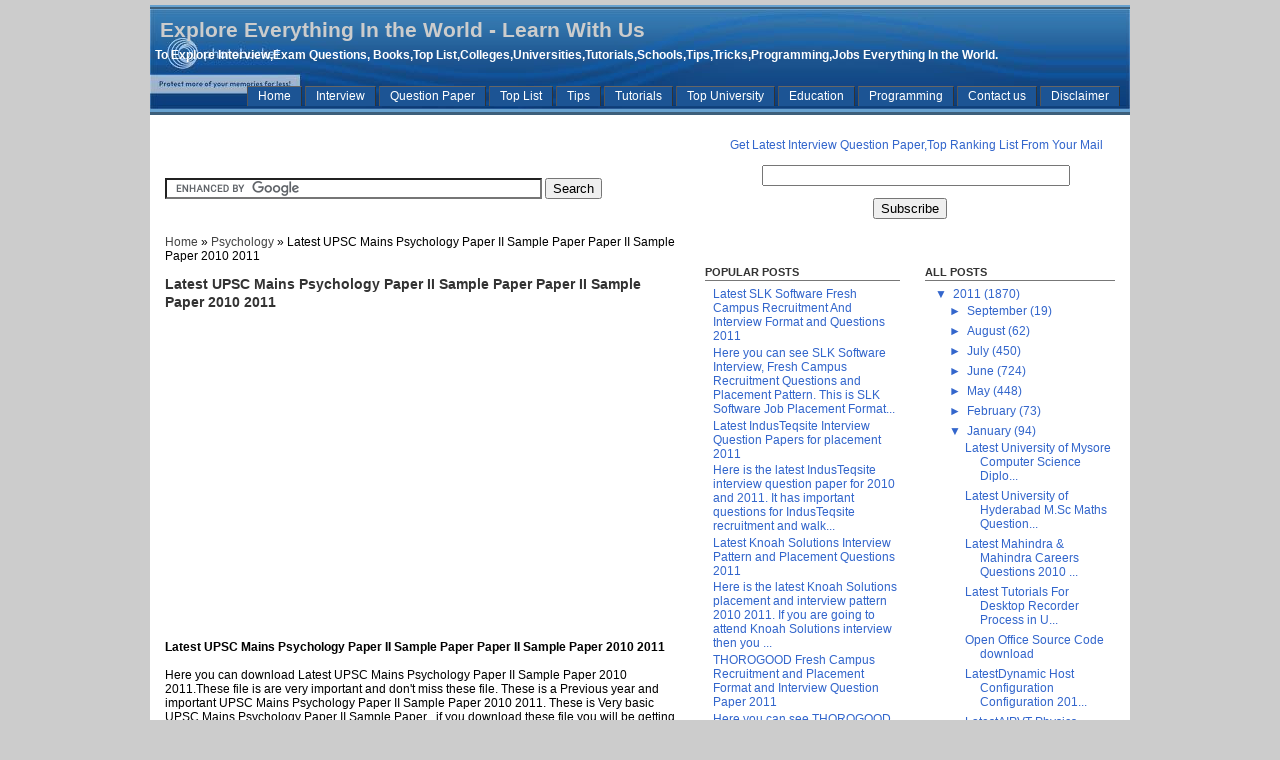

--- FILE ---
content_type: text/html; charset=UTF-8
request_url: https://ganeshvinoth.blogspot.com/2011/01/latest-upsc-mains-psychology-paper-ii.html
body_size: 15730
content:
<!DOCTYPE html>
<html xmlns='http://www.w3.org/1999/xhtml' xmlns:b='http://www.google.com/2005/gml/b' xmlns:data='http://www.google.com/2005/gml/data' xmlns:expr='http://www.google.com/2005/gml/expr'>
<head>
<link href='https://www.blogger.com/static/v1/widgets/2944754296-widget_css_bundle.css' rel='stylesheet' type='text/css'/>
<meta content='HYoXCfQTKni06vIDeJ_Fl2F6HP51wH5jj6T92m7ao_Y' name='google-site-verification'/>
<meta content='9BC10326582' name='blogcatalog'/>
<meta content='text/html; charset=UTF-8' http-equiv='Content-Type'/>
<meta content='blogger' name='generator'/>
<link href='https://ganeshvinoth.blogspot.com/favicon.ico' rel='icon' type='image/x-icon'/>
<link href='http://ganeshvinoth.blogspot.com/2011/01/latest-upsc-mains-psychology-paper-ii.html' rel='canonical'/>
<link rel="alternate" type="application/atom+xml" title="Explore Everything In the World - Learn With Us - Atom" href="https://ganeshvinoth.blogspot.com/feeds/posts/default" />
<link rel="alternate" type="application/rss+xml" title="Explore Everything In the World - Learn With Us - RSS" href="https://ganeshvinoth.blogspot.com/feeds/posts/default?alt=rss" />
<link rel="service.post" type="application/atom+xml" title="Explore Everything In the World - Learn With Us - Atom" href="https://draft.blogger.com/feeds/8074917123499297974/posts/default" />

<link rel="alternate" type="application/atom+xml" title="Explore Everything In the World - Learn With Us - Atom" href="https://ganeshvinoth.blogspot.com/feeds/5744555812529164724/comments/default" />
<!--Can't find substitution for tag [blog.ieCssRetrofitLinks]-->
<meta content='http://ganeshvinoth.blogspot.com/2011/01/latest-upsc-mains-psychology-paper-ii.html' property='og:url'/>
<meta content='Latest UPSC Mains Psychology Paper II Sample Paper  Paper II Sample Paper 2010 2011' property='og:title'/>
<meta content='Latest UPSC Mains Psychology Paper II Sample Paper  Paper II Sample Paper 2010 2011   Here you can download Latest UPSC Mains Psychology Pap...' property='og:description'/>
<title>Latest UPSC Mains Psychology Paper II Sample Paper  Paper II Sample Paper 2010 2011 - Explore Everything In the World - Learn With Us</title>
<link href='https://blogger.googleusercontent.com/img/b/R29vZ2xl/AVvXsEh1MyjZGb_A7BGM4HhZv3l2ZM2A3IkbSA-LnbaDCTQ5n049IsrR04MUL6h9iQ8ogWhujSup6il-CfcbSla3quBlbWBxQhE5xb1gUh4yX_ZPocTvIc1KbQqt5Z9KyxW7RI4IjKVQ_i_ByrvX/s1600/sq.png' rel='shortcut icon' type='image/vnd.microsoft.icon'/>
<style id='page-skin-1' type='text/css'><!--
/*
/* Variable definitions
====================
<Variable name="bgcolor" description="Page Background Color"
type="color" default="#fff">
<Variable name="textcolor" description="Text Color"
type="color" default="#333">
<Variable name="linkcolor" description="Link Color"
type="color" default="#58a">
<Variable name="pagetitlecolor" description="Blog Title Color"
type="color" default="#666">
<Variable name="descriptioncolor" description="Blog Description Color"
type="color" default="#999">
<Variable name="titlecolor" description="Post Title Color"
type="color" default="#c60">
<Variable name="bordercolor" description="Border Color"
type="color" default="#ccc">
<Variable name="sidebarcolor" description="Sidebar Title Color"
type="color" default="#999">
<Variable name="sidebartextcolor" description="Sidebar Text Color"
type="color" default="#666">
<Variable name="visitedlinkcolor" description="Visited Link Color"
type="color" default="#999">
<Variable name="bodyfont" description="Text Font"
type="font" default="normal normal 100% Georgia, Serif">
<Variable name="headerfont" description="Sidebar Title Font"
type="font"
default="normal normal 78% 'Trebuchet MS',Trebuchet,Arial,Verdana,Sans-serif">
<Variable name="pagetitlefont" description="Blog Title Font"
type="font"
default="normal normal 200% Georgia, Serif">
<Variable name="descriptionfont" description="Blog Description Font"
type="font"
default="normal normal 78% 'Trebuchet MS', Trebuchet, Arial, Verdana, Sans-serif">
<Variable name="postfooterfont" description="Post Footer Font"
type="font"
default="normal normal 78% 'Trebuchet MS', Trebuchet, Arial, Verdana, Sans-serif">
*/
/* Use this with templates/template-twocol.html */
#navbar-iframe {
height: 0px;
visibility: hidden;
display: none;
}
body {
background:#cccccc;
margin:0;
padding:0;
font:12px Arial, Sans-erif;
text-align: center;
color:#000;
}
a:link {
color:#444;
text-decoration:none;
}
a:visited {
color:#444;
text-decoration:none;
}
a:hover {
color:#006699;
text-decoration:underline;
}
#main .post-body a {
color:#444;
text-decoration:underline;
}
#sidebar-wrapper a {
color:#3366cc;
}
a img {
border-width:0;
}
.post-body img {
margin:5px;
border:1px solid #444;
}
/* Header
-----------------------------------------------
*/
#header-wrapper {
background: url("https://lh3.googleusercontent.com/blogger_img_proxy/AEn0k_vK_YOU12c4t1aHTVOOmFR8yViFMwUPH7qRzwZDLhWaPmrToliLTAtUdOgapZ6zKP7ivZYdyxPYzTU_NQTaJD6vaxg4fSJaB3KQig1LA_5rI2BlE2_q7BzFT9uHikLgVig58BK0LDIiPi_Ma4jca2NOrlmrFgxQi_frqQ=s0-d") no-repeat;
width:980px;
height:100px;
margin:0;
padding:0;
text-align:left;
color:#CCC;
border-top:4px ridge #67a1cf;
border-bottom:6px ridge #67a1cf;
}
#header {
height:40px;
margin:0;
padding:0;
}
#header h1 {
margin:0;
padding:5px 0 0 10px;
font-size: 175%;
font-weight:bold;
line-height: 1.5em;
letter-spacing:0em;
color:#FFFFFF;
}
#header a {
color:#CCC;
text-decoration:none;
}
#header a:hover {
color:#ffffff;
text-decoration:none;
}
.descriptionwrapper p {
margin:0;
padding:0 0 0 5px;
line-height: 1.7em;
font-weight:bold;
font-size:100%;
letter-spacing:0em;
color: #FFFFFF;
}
#header-wrapper .top-nav a {
background:#1c5494;
margin:0;
padding:2px 10px 3px;
border-top:1px solid #666;
border-left:1px solid #555;
border-right:1px solid #333;
text-decoration:none;
color:#FFFFFF;
}
#header-wrapper .top-nav a:hover {
background:#387cb3;
text-decoration:none;
}
.top-nav ul {
margin:0;
padding:40px 10px 0;
list-style:none;
float:right;
}
.top-nav li {
margin:0;
padding:0;
display:inline;
}
/* Outer-Wrapper
----------------------------------------------- */
#outer-wrapper {
background:#FFFFFF;
width: 980px;
margin:0 auto;
padding:0;
text-align:left;
}
#main-wrapper {
width: 510px;
float: left;
margin:0;
padding:0 0 20px 15px;
word-wrap: break-word; /* fix for long text breaking sidebar float in IE */
overflow: hidden;     /* fix for long non-text content breaking IE sidebar float */
}
#sidebar-wrapper {
width: 410px;
float: right;
margin:0;
padding:0 15px 20px 0;
word-wrap: break-word; /* fix for long text breaking sidebar float in IE */
overflow: hidden;      /* fix for long non-text content breaking IE sidebar float */
}
.ad-box {
margin:0;
padding:8px 0 0;
}
.sidebar-left {
width:195px;
float:left;
margin:0;
padding:0 15px 0 0;
}
.sidebar-right {
width:190px;
margin:0;
padding:0;
float:right;
}
br {
clear:both;
}
/* Headings
----------------------------------------------- */
#sidebar-wrapper h2 {
margin:.6em 0 .6em;
padding:0;
font-size:11px;
font-weight:bold;
line-height: 1.4em;
text-transform:uppercase;
color:#333;
border-bottom:1px solid #777;
}
/* Posts
-----------------------------------------------
*/
h2.date-header {
margin:.5em 0 0;
padding:0;
font-size:75%;
color:#777;
}
.post {
margin:.5em 0 1em;
padding-bottom:1em;
}
.post h3 {
margin:.5em 0;
padding:0 0 0;
font-size:120%;
font-weight:bold;
line-height:1.3em;
color:#333;
}
.post h3 a, .post h3 a:visited, .post h3 strong {
display:block;
font-size:120%;
text-decoration:none;
color:#333;
font-weight:bold;
}
.post h3 strong, .post h3 a:hover {
color:#006699;
text-decoration:underlane;
}
.post {
margin:0 0 .75em;
line-height:1.5em;
}
.post-body, .post-body p {
margin:0;
padding:0;
line-height:1.5em;
}
.post-footer {
margin: .75em 0 0px;
color:#777;
letter-spacing:.1em;
font-size:70%
line-height: 1.4em;
border-bottom:1px solid #444;
}
.post-body {
margin-top:0;
}
.comment-link {
margin-left:.6em;
}
.post img {
margin:8px;
padding:0;
border:1px solid #ccc;
}
.post blockquote {
margin:1em 12px;
padding-left:15px;
border-left:3px solid #ccc;
}
.post blockquote p {
margin:.75em 0;
padding-left:15px;
border-left:3px solid #ccc;
}
p.post-footer-line-3 {
margin:0 auto;
padding:0;
}
/* Comments
----------------------------------------------- */
#comments h4 {
margin:1em 0;
font-size:16px;
font-weight: bold;
line-height: 1.4em;
text-transform:uppercase;
letter-spacing:.2em;
color:#333;
}
#comments-block {
margin:1em 0 1.5em;
line-height:1.6em;
}
#comments-block .comment-author {
margin:.5em 0;
}
#comments-block .comment-body {
margin:.25em 0 0;
}
#comments-block .comment-footer {
margin:-.25em 0 2em;
line-height: 1.4em;
text-transform:uppercase;
letter-spacing:.1em;
}
#comments-block .comment-body p {
margin:0 0 .75em;
}
.deleted-comment {
font-style:italic;
color:gray;
}
#blog-pager-newer-link {
float: left;
}
#blog-pager-older-link {
float: right;
}
#blog-pager {
text-align: center;
}
.feed-links {
clear: both;
line-height: 2.5em;
}
/* Sidebar Content
----------------------------------------------- */
#sidebar-wrapper ul {
list-style-type:none;
}
#sidebar-wrapper p {
padding-left:12px;
}
#sidebar-wrapper  {
color:#3366cc;
line-height: 1.3em;
}
#sidebar-wrapper  ul {
list-style:none;
margin:0 0 0;
padding:0 0 8px;
}
#sidebar-wrapper  li {
margin:0;
padding:0 0 .25em 8px;
line-height:1.2em;
}
#sidebar-wrapper  .widget, .main .widget {
margin:0 0 1.5em;
padding:0 0 1.5em;
}
.sidebar section {
margin:0;
padding:0;
}
.main .Blog {
border-bottom-width: 0;
}
#ArchiveList {
padding-left:10px;
}
.widget-content {
}
/* Profile
----------------------------------------------- */
.profile-img {
float: left;
margin: 0 5px 5px 0;
padding: 2px;
border: 2px solid #444;
}
.profile-data {
margin:0;
letter-spacing:.1em;
font-size:90%;
font-weight: bold;
line-height: 1.4em;
}
.profile-datablock {
margin:.5em 0 .5em .5em;
}
.profile-textblock {
margin: 0.5em;
line-height: 1.6em;
}
.profile-link {
font-size:90%;
letter-spacing: .1em;
margin: 0 0 1em .5em;
}
/* Footer
----------------------------------------------- */
#footer-wrapper {
background:#0b3f7d;
width:980px;
clear:both;
margin:0 auto;
text-align:center;
padding:0;
border-top:4px solid #67a1cf;
border-bottom:4px solid #67a1cf;
}
#footer-wrapper a {
color:#FFFFFF;
text-decoration:none;
}
#footer {
margin:0 auto;
padding:12px 20px;
clear:both;
line-height: 1.2em;
letter-spacing:.1em;
text-align: center;
color:#FFFFFF;
}
.credits {
margin:0;
padding:8px 0 0;
font-size:75%;
}
/** Page structure tweaks for layout editor wireframe */
body#layout #header {
margin-left: 0px;
margin-right: 0px;
}
breadcrumbs {
padding:5px 5px 5px 0px;
margin: 0px 0px 15px 0px;
font-size:95%;
line-height: 1.4em;
border-bottom:3px double #e6e4e3;
}

--></style>
<script type='text/javascript'>

  var _gaq = _gaq || [];
  _gaq.push(['_setAccount', 'UA-22129207-2']);
  _gaq.push(['_trackPageview']);

  (function() {
    var ga = document.createElement('script'); ga.type = 'text/javascript'; ga.async = true;
    ga.src = ('https:' == document.location.protocol ? 'https://ssl' : 'http://www') + '.google-analytics.com/ga.js';
    var s = document.getElementsByTagName('script')[0]; s.parentNode.insertBefore(ga, s);
  })();

</script>
<link href='https://draft.blogger.com/dyn-css/authorization.css?targetBlogID=8074917123499297974&amp;zx=1c0e69dc-e840-42a7-9f07-5e4904b6ae23' media='none' onload='if(media!=&#39;all&#39;)media=&#39;all&#39;' rel='stylesheet'/><noscript><link href='https://draft.blogger.com/dyn-css/authorization.css?targetBlogID=8074917123499297974&amp;zx=1c0e69dc-e840-42a7-9f07-5e4904b6ae23' rel='stylesheet'/></noscript>
<meta name='google-adsense-platform-account' content='ca-host-pub-1556223355139109'/>
<meta name='google-adsense-platform-domain' content='blogspot.com'/>

<!-- data-ad-client=ca-pub-4858177208472904 -->

</head>
<body>
<div class='navbar section' id='navbar'><div class='widget Navbar' data-version='1' id='Navbar1'><script type="text/javascript">
    function setAttributeOnload(object, attribute, val) {
      if(window.addEventListener) {
        window.addEventListener('load',
          function(){ object[attribute] = val; }, false);
      } else {
        window.attachEvent('onload', function(){ object[attribute] = val; });
      }
    }
  </script>
<div id="navbar-iframe-container"></div>
<script type="text/javascript" src="https://apis.google.com/js/platform.js"></script>
<script type="text/javascript">
      gapi.load("gapi.iframes:gapi.iframes.style.bubble", function() {
        if (gapi.iframes && gapi.iframes.getContext) {
          gapi.iframes.getContext().openChild({
              url: 'https://draft.blogger.com/navbar/8074917123499297974?po\x3d5744555812529164724\x26origin\x3dhttps://ganeshvinoth.blogspot.com',
              where: document.getElementById("navbar-iframe-container"),
              id: "navbar-iframe"
          });
        }
      });
    </script><script type="text/javascript">
(function() {
var script = document.createElement('script');
script.type = 'text/javascript';
script.src = '//pagead2.googlesyndication.com/pagead/js/google_top_exp.js';
var head = document.getElementsByTagName('head')[0];
if (head) {
head.appendChild(script);
}})();
</script>
</div></div>
<div id='outer-wrapper' style='margin-top:5px;'><div id='wrap2'>
<!-- skip links for text browsers -->
<span id='skiplinks' style='display:none;'>
<a href='#main'>skip to main </a> |
      <a href='#sidebar'>skip to sidebar</a>
</span>
<div id='header-wrapper'>
<div class='header section' id='header'><div class='widget Header' data-version='1' id='Header1'>
<div id='header-inner'>
<div class='titlewrapper'>
<h1 class='title'>
<a href='https://ganeshvinoth.blogspot.com/'>
Explore Everything In the World - Learn With Us
</a>
</h1>
</div>
<div class='descriptionwrapper'>
<p class='description'><span>To Explore Interview,Exam Questions, Books,Top List,Colleges,Universities,Tutorials,Schools,Tips,Tricks,Programming,Jobs Everything In the World.</span></p>
</div>
</div>
</div></div>
<div class='top-nav'>
<ul class='nav'>
<!-- add or modify your links below using the examples, replace the # with your actual link -->
<li><a href='/'>Home</a></li>
<li>
<a href='http://ganeshvinoth.blogspot.com/search/label/Interview'>Interview</a>
</li>
<li>
<a href='http://ganeshvinoth.blogspot.com/search/label/Question%20Paper'>Question Paper</a>
</li>
<li>
<a href='http://ganeshvinoth.blogspot.com/search/label/Top%20List'>Top List</a>
</li>
<li>
<a href='http://ganeshvinoth.blogspot.com/search/label/Tips'>Tips</a></li>
<li>
<a href='http://ganeshvinoth.blogspot.com/search/label/Tutorials'>Tutorials</a>
</li>
<li>
<a href='http://ganeshvinoth.blogspot.com/search/label/Top%20Universities'>Top University</a></li>
<li>
<a href='http://ganeshvinoth.blogspot.com/search/label/Education'>Education</a>
</li>
<li>
<a href='http://ganeshvinoth.blogspot.com/search/label/Programming'>Programming</a></li>
<li>
<a href='http://ganeshvinoth.blogspot.com/p/contact-us.html'>Contact us</a></li>
<li>
<a href='http://ganeshvinoth.blogspot.com/p/tutorials.html'>Disclaimer</a></li>
</ul>
</div>
</div><!-- end header-wrapper -->
<div id='main-wrapper'>
<div class='main section' id='main'><div class='widget HTML' data-version='1' id='HTML9'>
<div class='widget-content'>
<script type="text/javascript"><!--
google_ad_client = "pub-0636821115794926";
google_ad_host = "pub-1556223355139109";
/* 234x60, created 9/14/11 */
google_ad_slot = "6821378004";
google_ad_width = 400;
google_ad_height = 60;
//-->
</script>
<script type="text/javascript" src="//pagead2.googlesyndication.com/pagead/show_ads.js">
</script>
<br/><form action="http://www.google.com/cse" id="cse-search-box">
  <div>
    <input type="hidden" name="cx" value="partner-pub-0636821115794926:u4bonzyzosm" />
    <input type="hidden" name="ie" value="ISO-8859-1" />
    <input type="text" name="q" size="45" />
    <input type="submit" name="sa" value="Search" />
  </div>
</form>
<script type="text/javascript" src="//www.google.com/cse/brand?form=cse-search-box&amp;lang=en"></script>
</div>
<div class='clear'></div>
</div><div class='widget Blog' data-version='1' id='Blog1'>
<div class='blog-posts hfeed'>
<p class='breadcrumbs'>
<span class='post-labels'>
<a href='https://ganeshvinoth.blogspot.com/' rel='tag'>Home</a>
 &#187;
<a href='https://ganeshvinoth.blogspot.com/search/label/Psychology' rel='tag'>Psychology</a>

&#187; <span>Latest UPSC Mains Psychology Paper II Sample Paper  Paper II Sample Paper 2010 2011</span>
</span>
</p>
<!--Can't find substitution for tag [defaultAdStart]-->

          <div class="date-outer">
        

          <div class="date-posts">
        
<div class='post-outer'>
<div class='post hentry'>
<a name='5744555812529164724'></a>
<h3 class='post-title entry-title'>
Latest UPSC Mains Psychology Paper II Sample Paper  Paper II Sample Paper 2010 2011
</h3>
<p>

<script type="text/javascript"><!--
google_ad_client = "pub-0636821115794926";
google_ad_host = "pub-1556223355139109";
google_ad_slot = "6740245257";
google_ad_width = 425;
google_ad_height = 15;
//-->
</script>
<script type="text/javascript" src="//pagead2.googlesyndication.com/pagead/show_ads.js">
</script>

<script type="text/javascript"><!--
google_ad_client = "pub-0636821115794926";
google_ad_host = "pub-1556223355139109";
google_ad_slot = "3114866051";
google_ad_width = 336;
google_ad_height = 280;
//-->
</script>
<script type="text/javascript" src="//pagead2.googlesyndication.com/pagead/show_ads.js">
</script>

</p>
<div class='post-header'>
<div class='post-header-line-1'></div>
</div>
<div class='post-body entry-content' id='post-body-5744555812529164724'>
<p class="MsoNormal" style="margin-bottom:0in;margin-bottom:.0001pt;line-height: normal;tab-stops:45.8pt 91.6pt 137.4pt 183.2pt 229.0pt 274.8pt 320.6pt 366.4pt 412.2pt 458.0pt 503.8pt 549.6pt 595.4pt 641.2pt 687.0pt 732.8pt"><strong><span style="'font-family:;font-size:10.0pt;">Latest UPSC Mains Psychology Paper II Sample Paper <span style="mso-spacerun:yes"> </span>Paper II Sample Paper 2010 2011</span></strong></p><p class="MsoNormal" style="margin-bottom:0in;margin-bottom:.0001pt;line-height: normal;tab-stops:45.8pt 91.6pt 137.4pt 183.2pt 229.0pt 274.8pt 320.6pt 366.4pt 412.2pt 458.0pt 503.8pt 549.6pt 595.4pt 641.2pt 687.0pt 732.8pt"><strong><span style="'font-family:;font-size:10.0pt;"><br /></span></strong></p><p class="MsoNormal" style="margin-bottom:0in;margin-bottom:.0001pt;line-height: normal;tab-stops:45.8pt 91.6pt 137.4pt 183.2pt 229.0pt 274.8pt 320.6pt 366.4pt 412.2pt 458.0pt 503.8pt 549.6pt 595.4pt 641.2pt 687.0pt 732.8pt">  <p class="MsoNormal" style="margin-bottom:0in;margin-bottom:.0001pt;line-height: normal;tab-stops:45.8pt 91.6pt 137.4pt 183.2pt 229.0pt 274.8pt 320.6pt 366.4pt 412.2pt 458.0pt 503.8pt 549.6pt 595.4pt 641.2pt 687.0pt 732.8pt"><span style="'font-family:;font-size:10.0pt;">Here you can download Latest UPSC Mains Psychology Paper II Sample Paper <span style="mso-spacerun:yes">  </span>2010 2011.These file is are very important and don't miss these file. These is a Previous year and important UPSC Mains Psychology Paper II Sample Paper <span style="mso-spacerun:yes">  </span>2010 2011. These is Very basic UPSC Mains Psychology Paper II Sample Paper <span style="mso-spacerun:yes"> </span>. if you download these file you will be getting more knowledge about UPSC Mains Psychology Paper II Sample Paper <span style="mso-spacerun:yes">  </span>and it is Sample UPSC Mains Psychology Paper II Sample Paper <span style="mso-spacerun:yes">  </span>and Old Placement Questions for Interview and it is very powerful UPSC Mains Psychology Paper II Sample Paper <span style="mso-spacerun:yes">  </span>and it is Frequently asked Important Questions (FAQ) of UPSC Mains Psychology Paper II Sample Paper <span style="mso-spacerun:yes"> </span>.if you really interest to download that UPSC Mains Psychology Paper II Sample Paper from below link. These is Very important UPSC Mains Psychology Paper II Sample Paper .</span></p>  <p class="MsoNormal" style="margin-bottom:0in;margin-bottom:.0001pt;line-height: normal;tab-stops:45.8pt 91.6pt 137.4pt 183.2pt 229.0pt 274.8pt 320.6pt 366.4pt 412.2pt 458.0pt 503.8pt 549.6pt 595.4pt 641.2pt 687.0pt 732.8pt"><span style="'font-family:;font-size:10.0pt;"><o:p> </o:p></span></p>  <a href="http://www.ziddu.com/download/13486637/UPSC_Mains_Psychology_Paper_II_Sample_Paper_1.pdf.html"><span style="'line-height:115%;font-family:font-size:10.0pt;">Download Latest UPSC Mains Psychology Paper II Sample Paper <span style="mso-spacerun:yes"> </span>2010 2011</span></a><strong><span style="'font-family:;font-size:10.0pt;"><br /></span></strong><p></p>
<div class='similiar'>
<div class='widget-content'>
<h3>Recommended Posts</h3>
<div id='data2007'></div><br/><br/>
<script type='text/javascript'>
var homeUrl3 = "https://ganeshvinoth.blogspot.com/";

var maxNumberOfPostsPerLabel = 5;
var maxNumberOfLabels = 3;
maxNumberOfPostsPerLabel = 5;
maxNumberOfLabels = 3;

function listEntries10(json) {
var ul = document.createElement('ul');
var maxPosts = (json.feed.entry.length <= maxNumberOfPostsPerLabel) ?
json.feed.entry.length : maxNumberOfPostsPerLabel;
for (var i = 0; i < maxPosts; i++) {
var entry = json.feed.entry[i];
var alturl;
for (var k = 0; k < entry.link.length; k++) {
if (entry.link[k].rel == 'alternate') {
alturl = entry.link[k].href;
break;
}
}
var li = document.createElement('li');
var a = document.createElement('a');
a.href = alturl;
if(a.href!=location.href) {
var txt = document.createTextNode(entry.title.$t);
a.appendChild(txt);
li.appendChild(a);
ul.appendChild(li);
}
}

for (var l = 0; l < json.feed.link.length; l++) {
if (json.feed.link[l].rel == 'alternate') {
var raw = json.feed.link[l].href;
var label = raw.substr(homeUrl3.length+13);
var k;
for (k=0; k<20; k++) label = label.replace("%20", " ");
var txt = document.createTextNode(label);
var h = document.createElement('b');
h.appendChild(txt);
var div1 = document.createElement('div');
div1.appendChild(h);
div1.appendChild(ul);
document.getElementById('data2007').appendChild(div1);
}
}
}
function search10(query, label) {
var script = document.createElement('script');
script.setAttribute('src', query + 'feeds/posts/default/-/'
+ label +
'?alt=json-in-script&callback=listEntries10');
script.setAttribute('type', 'text/javascript');
document.documentElement.firstChild.appendChild(script);
}
var labelArray = new Array();
var numLabel = 0;


textLabel = "Aptitude Questions";
var test = 0;
for (var i = 0; i < labelArray.length; i++)
if (labelArray[i] == textLabel) test = 1;
if (test == 0) {
labelArray.push(textLabel);
var maxLabels = (labelArray.length <= maxNumberOfLabels) ?
labelArray.length : maxNumberOfLabels;
if (numLabel < maxLabels) {
search10(homeUrl3, textLabel);
numLabel++;
}
}

textLabel = "Carrier Questions";
var test = 0;
for (var i = 0; i < labelArray.length; i++)
if (labelArray[i] == textLabel) test = 1;
if (test == 0) {
labelArray.push(textLabel);
var maxLabels = (labelArray.length <= maxNumberOfLabels) ?
labelArray.length : maxNumberOfLabels;
if (numLabel < maxLabels) {
search10(homeUrl3, textLabel);
numLabel++;
}
}

textLabel = "Placement Questions";
var test = 0;
for (var i = 0; i < labelArray.length; i++)
if (labelArray[i] == textLabel) test = 1;
if (test == 0) {
labelArray.push(textLabel);
var maxLabels = (labelArray.length <= maxNumberOfLabels) ?
labelArray.length : maxNumberOfLabels;
if (numLabel < maxLabels) {
search10(homeUrl3, textLabel);
numLabel++;
}
}

textLabel = "Psychology";
var test = 0;
for (var i = 0; i < labelArray.length; i++)
if (labelArray[i] == textLabel) test = 1;
if (test == 0) {
labelArray.push(textLabel);
var maxLabels = (labelArray.length <= maxNumberOfLabels) ?
labelArray.length : maxNumberOfLabels;
if (numLabel < maxLabels) {
search10(homeUrl3, textLabel);
numLabel++;
}
}


</script>
</div>
</div>
<div style='clear: both;'></div>
</div>
<div class='post-footer'>
<div class='post-footer-line post-footer-line-1'><span class='post-icons'>
</span>
<span class='post-labels'>
Labels:
<a href='https://ganeshvinoth.blogspot.com/search/label/Aptitude%20Questions' rel='tag'>Aptitude Questions</a>,
<a href='https://ganeshvinoth.blogspot.com/search/label/Carrier%20Questions' rel='tag'>Carrier Questions</a>,
<a href='https://ganeshvinoth.blogspot.com/search/label/Placement%20Questions' rel='tag'>Placement Questions</a>,
<a href='https://ganeshvinoth.blogspot.com/search/label/Psychology' rel='tag'>Psychology</a>
</span>
</div>
<div class='post-footer-line post-footer-line-2'></div>
<div class='post-footer-line post-footer-line-3'></div>
</div>
</div>
<div class='comments' id='comments'>
<a name='comments'></a>
</div>
</div>

        </div></div>
      
<!--Can't find substitution for tag [adEnd]-->
</div>
<div class='blog-pager' id='blog-pager'>
<span id='blog-pager-newer-link'>
<a class='blog-pager-newer-link' href='https://ganeshvinoth.blogspot.com/2011/01/latest-xat-sample-paper-2010-2011.html' id='Blog1_blog-pager-newer-link' title='Newer Post'>Newer Post</a>
</span>
<span id='blog-pager-older-link'>
<a class='blog-pager-older-link' href='https://ganeshvinoth.blogspot.com/2011/01/latest-upsc-mains-psycholog-2010-2011.html' id='Blog1_blog-pager-older-link' title='Older Post'>Older Post</a>
</span>
<a class='home-link' href='https://ganeshvinoth.blogspot.com/'>Home</a>
</div>
<div class='clear'></div>
<div class='post-feeds'>
</div>
</div><div class='widget HTML' data-version='1' id='HTML5'>
<h2 class='title'>Privacy Policy</h2>
<div class='widget-content'>
<font color="Red">All the Colleges, Schools, Universities, Top lists, Interview question paper, Programming, Tips, Tutorials and all other's just information purpose only. We are not responsible for any damages caused to you.</font>
</div>
<div class='clear'></div>
</div><div class='widget HTML' data-version='1' id='HTML6'>
<div class='widget-content'>
<script src="//connect.facebook.net/en_US/all.js#xfbml=1"></script><fb:like-box href="http://www.facebook.com/pages/Explore-Everything/205619376146562?created" width="510" show_faces="true" border_color="" stream="false" header="false"></fb:like-box>
</div>
<div class='clear'></div>
</div></div>
</div>
<div id='sidebar-wrapper'>
<div class='ad-box section' id='ad-box'><div class='widget HTML' data-version='1' id='HTML4'>
<div class='widget-content'>
<form style="border:0px solid #ccc;padding:3px;text-align:center;" action="http://feedburner.google.com/fb/a/mailverify" method="post" target="popupwindow" onsubmit="window.open('http://feedburner.google.com/fb/a/mailverify?uri=explore-everything', 'popupwindow', 'scrollbars=yes,width=1800,height=220');return true"><p>Get Latest Interview Question Paper,Top Ranking List From Your Mail</p><p><input type="text" style="width:300px" name="email"/></p><input type="hidden" value="explore-everything" name="uri"/><input type="hidden" name="loc" value="en_US"/><input type="submit" value="Subscribe" /></form>
</div>
<div class='clear'></div>
</div></div>
<div class='sidebar-left'>
<div class='sidebar-left section' id='sidebar-left'><div class='widget PopularPosts' data-version='1' id='PopularPosts1'>
<h2>Popular Posts</h2>
<div class='widget-content popular-posts'>
<ul>
<li>
<div class='item-content'>
<div class='item-title'><a href='https://ganeshvinoth.blogspot.com/2011/05/latest-slk-software-fresh-campus.html'>Latest SLK Software Fresh Campus Recruitment And Interview Format and Questions 2011</a></div>
<div class='item-snippet'>Here you can see SLK Software Interview, Fresh Campus Recruitment Questions and Placement Pattern. This is SLK Software Job Placement Format...</div>
</div>
<div style='clear: both;'></div>
</li>
<li>
<div class='item-content'>
<div class='item-title'><a href='https://ganeshvinoth.blogspot.com/2011/06/latest-industeqsite-interview-question.html'>Latest IndusTeqsite Interview Question Papers for placement 2011</a></div>
<div class='item-snippet'>Here is the latest IndusTeqsite interview question paper for 2010 and 2011. It has important questions for IndusTeqsite recruitment and walk...</div>
</div>
<div style='clear: both;'></div>
</li>
<li>
<div class='item-content'>
<div class='item-title'><a href='https://ganeshvinoth.blogspot.com/2011/06/latest-knoah-solutions-interview.html'>Latest Knoah Solutions Interview Pattern and Placement Questions 2011</a></div>
<div class='item-snippet'>Here is the latest Knoah Solutions placement and interview pattern 2010 2011. If you are going to attend Knoah Solutions interview then you ...</div>
</div>
<div style='clear: both;'></div>
</li>
<li>
<div class='item-content'>
<div class='item-title'><a href='https://ganeshvinoth.blogspot.com/2011/05/thorogood-fresh-campus-recruitment-and.html'>THOROGOOD Fresh Campus Recruitment and Placement Format and Interview Question Paper 2011</a></div>
<div class='item-snippet'>Here you can see THOROGOOD Interview, Fresh Campus Recruitment Questions and Placement Pattern. This is THOROGOOD Job Placement Format, Ques...</div>
</div>
<div style='clear: both;'></div>
</li>
<li>
<div class='item-content'>
<div class='item-title'><a href='https://ganeshvinoth.blogspot.com/2011/05/systech-solutions-fresh-campus.html'>Systech Solutions Fresh Campus Recruitment And Interview Format and Questions 2011</a></div>
<div class='item-snippet'>Here you can see Systech Solutions Interview, Fresh Campus Recruitment Questions and Placement Pattern. This is Systech Solutions Job Placem...</div>
</div>
<div style='clear: both;'></div>
</li>
<li>
<div class='item-content'>
<div class='item-title'><a href='https://ganeshvinoth.blogspot.com/2011/06/latest-mindfire-solutions-interview.html'>Latest Mindfire Solutions Interview Pattern and Placement Questions 2011</a></div>
<div class='item-snippet'>Here is the latest Mindfire Solutions placement and interview pattern 2010 2011. If you are going to attend Mindfire Solutions interview the...</div>
</div>
<div style='clear: both;'></div>
</li>
<li>
<div class='item-content'>
<div class='item-title'><a href='https://ganeshvinoth.blogspot.com/2011/07/existing-and-proposed-system-in.html'>Existing and Proposed System In Training Placement Cell Automation Project</a></div>
<div class='item-snippet'>Existing System :   The existing database management in the placement cell is by maintaining records of students in papers . This system add...</div>
</div>
<div style='clear: both;'></div>
</li>
<li>
<div class='item-content'>
<div class='item-title'><a href='https://ganeshvinoth.blogspot.com/2011/07/latest-hfcl-written-test-and-interview.html'>Latest HFCL Written Test and Interview Format HR Questions and Placement 2011</a></div>
<div class='item-snippet'>Here you can see HFCL Interview, Campus Questions and Placement Pattern. This is Latest HFCL Job Placement Format Question Paper. if you go ...</div>
</div>
<div style='clear: both;'></div>
</li>
<li>
<div class='item-content'>
<div class='item-title'><a href='https://ganeshvinoth.blogspot.com/2011/06/latest-hcl-interview-pattern-and.html'>Latest HCL Interview Pattern and Placement Questions 2011</a></div>
<div class='item-snippet'>Here is the latest HCL placement and interview pattern 2010 2011. If you are going to attend HCL interview then you want to prepare in this ...</div>
</div>
<div style='clear: both;'></div>
</li>
<li>
<div class='item-content'>
<div class='item-title'><a href='https://ganeshvinoth.blogspot.com/2011/06/latest-novartis-interview-pattern-and.html'>Latest Novartis Interview Pattern and Placement Questions 2011</a></div>
<div class='item-snippet'>Here is the latest Novartis placement and interview pattern 2010 2011. If you are going to attend Novartis interview then you want to prepar...</div>
</div>
<div style='clear: both;'></div>
</li>
</ul>
<div class='clear'></div>
</div>
</div><div class='widget HTML' data-version='1' id='HTML3'>
<div class='widget-content'>
<script type="text/javascript"><!--
google_ad_client = "pub-0636821115794926";
google_ad_host = "pub-1556223355139109";
google_ad_slot = "2608053757";
google_ad_width = 160;
google_ad_height = 600;
//-->
</script>
<script type="text/javascript" src="//pagead2.googlesyndication.com/pagead/show_ads.js">
</script>
<h2> Popular Posts</h2>
<ul> 
<li><a href='http://ganeshvinoth.blogspot.com/2011/01/new-resume-format-for-fresher-2011.html'><font color="#2F2F2F">- Latest Fresher Resume Format</font></a></li> 
<li><a href='http://ganeshvinoth.blogspot.com/2011/05/top-list-of-most-beautiful-playboy.html'><font color="#2F2F2F">- Top Playboy NameList</font></a></li> 
<li><a href='http://ganeshvinoth.blogspot.com/2011/05/top-list-of-gangstar-nicknames-in.html'><font color="#2F2F2F">- Top Gangstar NickNames</font></a></li> 
<li><a href='http://ganeshvinoth.blogspot.com/2011/06/list-of-top-fear-in-google-products.html'><font color="#2F2F2F">- Top Fear Google Products</font></a></li> 
<li><a href='http://ganeshvinoth.blogspot.com/2011/05/tata-technologies-fresh-campus.html'><font color="#2F2F2F">- TATA Interview Questions</font></a></li> 
<li><a href='http://ganeshvinoth.blogspot.com/2011/05/thoughtworks-fresh-campus-recruitment.html'><font color="#2F2F2F">- ThoughtWorks Questions</font></a></li> 
<li><a href='http://ganeshvinoth.blogspot.com/2011/06/latest-knoah-solutions-interview.html'><font color="#2F2F2F">- Knoah Interview Questions</font></a></li> 
<li><a href='http://ganeshvinoth.blogspot.com/2011/07/tcs-ilp-material-collections-facebook.html'><font color="#2F2F2F">- TCS ILP Materials Facebook</font></a></li> 
<li><a href='http://ganeshvinoth.blogspot.com/2011/06/latest-industeqsite-interview-question.html'><font color="#2F2F2F">- Indus Interview Questions</font></a></li> 
<li><a href='http://ganeshvinoth.blogspot.com/2011/05/latest-cisco-interview-pattern-and.html'><font color="#2F2F2F">- Cisco Interview Questions</font></a></li> 
</ul>
<script type="text/javascript"><!--
google_ad_client = "pub-0636821115794926";
google_ad_host = "pub-1556223355139109";
/* 200x90, created 9/9/11 */
google_ad_slot = "8634382098";
google_ad_width = 200;
google_ad_height = 90;
//-->
</script>
<script type="text/javascript" src="//pagead2.googlesyndication.com/pagead/show_ads.js">
</script>
<h2> Top Degree Universities </h2>
<ul> 
<li><a href='http://ganeshvinoth.blogspot.com/2011/06/top-doctorate-of-music-degree.html'><font color="#2F2F2F">- Doctorate (Phd)</font></a></li> 
<li><a href='http://ganeshvinoth.blogspot.com/2011/06/top-business-schools-in-poland-best-mba.html'><font color="#2F2F2F">- Business Schools</font></a></li> 
<li><a href='http://ganeshvinoth.blogspot.com/2011/06/top-law-schools-for-intellectual.html'><font color="#2F2F2F">- Law Schools</font></a></li> 
<li><a href='http://ganeshvinoth.blogspot.com/2011/06/top-medical-schools-in-germany-best.html'><font color="#2F2F2F">- Medical Schools</font></a></li> 
<li><a href='http://ganeshvinoth.blogspot.com/2011/06/top-mba-leadership-universities-best.html'><font color="#2F2F2F">- MBA</font></a></li> 
</ul>
</div>
<div class='clear'></div>
</div></div>
</div><!-- end sidebar-left -->
<div class='sidebar-right'>
<div class='sidebar-right section' id='sidebar-right'><div class='widget BlogArchive' data-version='1' id='BlogArchive1'>
<h2>All Posts</h2>
<div class='widget-content'>
<div id='ArchiveList'>
<div id='BlogArchive1_ArchiveList'>
<ul class='hierarchy'>
<li class='archivedate expanded'>
<a class='toggle' href='javascript:void(0)'>
<span class='zippy toggle-open'>

        &#9660;&#160;
      
</span>
</a>
<a class='post-count-link' href='https://ganeshvinoth.blogspot.com/2011/'>
2011
</a>
<span class='post-count' dir='ltr'>(1870)</span>
<ul class='hierarchy'>
<li class='archivedate collapsed'>
<a class='toggle' href='javascript:void(0)'>
<span class='zippy'>

        &#9658;&#160;
      
</span>
</a>
<a class='post-count-link' href='https://ganeshvinoth.blogspot.com/2011/09/'>
September
</a>
<span class='post-count' dir='ltr'>(19)</span>
</li>
</ul>
<ul class='hierarchy'>
<li class='archivedate collapsed'>
<a class='toggle' href='javascript:void(0)'>
<span class='zippy'>

        &#9658;&#160;
      
</span>
</a>
<a class='post-count-link' href='https://ganeshvinoth.blogspot.com/2011/08/'>
August
</a>
<span class='post-count' dir='ltr'>(62)</span>
</li>
</ul>
<ul class='hierarchy'>
<li class='archivedate collapsed'>
<a class='toggle' href='javascript:void(0)'>
<span class='zippy'>

        &#9658;&#160;
      
</span>
</a>
<a class='post-count-link' href='https://ganeshvinoth.blogspot.com/2011/07/'>
July
</a>
<span class='post-count' dir='ltr'>(450)</span>
</li>
</ul>
<ul class='hierarchy'>
<li class='archivedate collapsed'>
<a class='toggle' href='javascript:void(0)'>
<span class='zippy'>

        &#9658;&#160;
      
</span>
</a>
<a class='post-count-link' href='https://ganeshvinoth.blogspot.com/2011/06/'>
June
</a>
<span class='post-count' dir='ltr'>(724)</span>
</li>
</ul>
<ul class='hierarchy'>
<li class='archivedate collapsed'>
<a class='toggle' href='javascript:void(0)'>
<span class='zippy'>

        &#9658;&#160;
      
</span>
</a>
<a class='post-count-link' href='https://ganeshvinoth.blogspot.com/2011/05/'>
May
</a>
<span class='post-count' dir='ltr'>(448)</span>
</li>
</ul>
<ul class='hierarchy'>
<li class='archivedate collapsed'>
<a class='toggle' href='javascript:void(0)'>
<span class='zippy'>

        &#9658;&#160;
      
</span>
</a>
<a class='post-count-link' href='https://ganeshvinoth.blogspot.com/2011/02/'>
February
</a>
<span class='post-count' dir='ltr'>(73)</span>
</li>
</ul>
<ul class='hierarchy'>
<li class='archivedate expanded'>
<a class='toggle' href='javascript:void(0)'>
<span class='zippy toggle-open'>

        &#9660;&#160;
      
</span>
</a>
<a class='post-count-link' href='https://ganeshvinoth.blogspot.com/2011/01/'>
January
</a>
<span class='post-count' dir='ltr'>(94)</span>
<ul class='posts'>
<li><a href='https://ganeshvinoth.blogspot.com/2011/01/latest-university-of-mysore-computer.html'>Latest University of Mysore Computer Science Diplo...</a></li>
<li><a href='https://ganeshvinoth.blogspot.com/2011/01/latest-university-of-hyderabad-msc.html'>Latest University of Hyderabad M.Sc Maths Question...</a></li>
<li><a href='https://ganeshvinoth.blogspot.com/2011/01/latest-mahindra-mahindra-careers.html'>Latest Mahindra &amp; Mahindra Careers Questions 2010 ...</a></li>
<li><a href='https://ganeshvinoth.blogspot.com/2011/01/latest-tutorials-for-desktop-recorder.html'>Latest Tutorials For Desktop Recorder Process in U...</a></li>
<li><a href='https://ganeshvinoth.blogspot.com/2011/01/open-office-source-code-download.html'>Open Office Source Code download</a></li>
<li><a href='https://ganeshvinoth.blogspot.com/2011/01/latestdynamic-host-configuration.html'>LatestDynamic Host Configuration Configuration 201...</a></li>
<li><a href='https://ganeshvinoth.blogspot.com/2011/01/latestaipvt-physics-questions-paper.html'>LatestAIPVT Physics Questions Paper 2010 2011</a></li>
<li><a href='https://ganeshvinoth.blogspot.com/2011/01/latestansi-c-programming-ebook-and.html'>LatestANSI C Programming EBook and Tutorials 2010 ...</a></li>
<li><a href='https://ganeshvinoth.blogspot.com/2011/01/latestautomatic-project-abstract.html'>LatestAutomatic Project Abstract Document 2010 2011</a></li>
<li><a href='https://ganeshvinoth.blogspot.com/2011/01/latestautomatic-document-indexing-in.html'>LatestAutomatic Document Indexing In Open Office 3...</a></li>
<li><a href='https://ganeshvinoth.blogspot.com/2011/01/latestmca-object-oriented-programming.html'>LatestMCA Object Oriented Programming Questions Pa...</a></li>
<li><a href='https://ganeshvinoth.blogspot.com/2011/01/latest-brain-rich-ieee-project-titles.html'>Latest Brain Rich IEEE Project Titles 2010 2011</a></li>
<li><a href='https://ganeshvinoth.blogspot.com/2011/01/latest-cbse-class-x-english-questions.html'>Latest CBSE Class X English Questions Paper 2010 2011</a></li>
<li><a href='https://ganeshvinoth.blogspot.com/2011/01/latest-btech-information-technology.html'>Latest B.Tech Information Technology Syllabus Patt...</a></li>
<li><a href='https://ganeshvinoth.blogspot.com/2011/01/latest-c-programming-guide-and-tutorial.html'>Latest C Programming Guide and Tutorial 2010 2011</a></li>
<li><a href='https://ganeshvinoth.blogspot.com/2011/01/latestc-placement-questions-guide2010.html'>LatestC Placement Questions Guide2010 2011</a></li>
<li><a href='https://ganeshvinoth.blogspot.com/2011/01/latest-project-abstract-sample-and.html'>Latest Project Abstract Sample And Build  Requirem...</a></li>
<li><a href='https://ganeshvinoth.blogspot.com/2011/01/latest-c-book-for-example-and-download.html'>Latest C Book For Example and Download 2010 2011</a></li>
<li><a href='https://ganeshvinoth.blogspot.com/2011/01/latest-clat-questions-paper-2010-2011.html'>Latest CLAT Questions  Paper 2010 2011</a></li>
<li><a href='https://ganeshvinoth.blogspot.com/2011/01/latest-c-program-basic-guide-2010-2011.html'>Latest C Program Basic Guide 2010 2011</a></li>
<li><a href='https://ganeshvinoth.blogspot.com/2011/01/latest-communication-network-questions.html'>Latest Communication Network Questions and Guide 2...</a></li>
<li><a href='https://ganeshvinoth.blogspot.com/2011/01/latest-computer-science-interview.html'>Latest Computer Science Interview Questions 2010 2011</a></li>
<li><a href='https://ganeshvinoth.blogspot.com/2011/01/latest-cognizant-technology-placement.html'>Latest Cognizant Technology Placement Questions (C...</a></li>
<li><a href='https://ganeshvinoth.blogspot.com/2011/01/latest-data-structure-in-c-2010-2011.html'>Latest Data Structure in C 2010 2011</a></li>
<li><a href='https://ganeshvinoth.blogspot.com/2011/01/latest-c-reverse-engnieering-tutorials.html'>Latest C Reverse Engnieering Tutorials 2010 2011</a></li>
<li><a href='https://ganeshvinoth.blogspot.com/2011/01/latest-delhi-university-ba-political.html'>Latest Delhi University B.A Political Science Seme...</a></li>
<li><a href='https://ganeshvinoth.blogspot.com/2011/01/latest-dynamic-host-configuration.html'>Latest Dynamic Host Configuration Protocal (DHCP) ...</a></li>
<li><a href='https://ganeshvinoth.blogspot.com/2011/01/latest-dumet-biology-question-paper.html'>Latest DUMET Biology Question Paper 2010 2011</a></li>
<li><a href='https://ganeshvinoth.blogspot.com/2011/01/latest-here-you-can-download-latest.html'>Latest Oracle 11g Exam Questions Paper and Dumps 2...</a></li>
<li><a href='https://ganeshvinoth.blogspot.com/2011/01/latest-encapulation-tutorials-guide.html'>Latest Encapulation Tutorials Guide 2010 2011</a></li>
<li><a href='https://ganeshvinoth.blogspot.com/2011/01/latest-c-awarness-guide-and-carrier.html'>Latest C Awarness Guide and Carrier Book For Proga...</a></li>
<li><a href='https://ganeshvinoth.blogspot.com/2011/01/latest-fci-management-trainee-computer.html'>Latest FCI Management Trainee Computer Awareness Q...</a></li>
<li><a href='https://ganeshvinoth.blogspot.com/2011/01/latest-enterprise-java-bean.html'>Latest Enterprise Java Bean Conversation And Guide...</a></li>
<li><a href='https://ganeshvinoth.blogspot.com/2011/01/latest-enterprise-java-bean-role-2010.html'>Latest Enterprise Java Bean Role 2010 2011</a></li>
<li><a href='https://ganeshvinoth.blogspot.com/2011/01/latest-government-project-guide-and.html'>Latest Government Project Guide and Fund 2010 2011</a></li>
<li><a href='https://ganeshvinoth.blogspot.com/2011/01/latest-university-of-kerala-bhms-third.html'>Latest University Of Kerala B.H.M.S Third Year Sam...</a></li>
<li><a href='https://ganeshvinoth.blogspot.com/2011/01/latest-wipro-placement-sample-2010-2011.html'>Latest WIPRO Placement Sample 2010 2011</a></li>
<li><a href='https://ganeshvinoth.blogspot.com/2011/01/latest-xat-sample-paper-2010-2011.html'>Latest XAT Sample Paper 2010 2011</a></li>
<li><a href='https://ganeshvinoth.blogspot.com/2011/01/latest-upsc-mains-psychology-paper-ii.html'>Latest UPSC Mains Psychology Paper II Sample Paper...</a></li>
<li><a href='https://ganeshvinoth.blogspot.com/2011/01/latest-upsc-mains-psycholog-2010-2011.html'>Latest UPSC Mains Psycholog 2010 2011</a></li>
<li><a href='https://ganeshvinoth.blogspot.com/2011/01/latest-upsc-mains-psychology-question.html'>Latest UPSC Mains Psychology Question Paper 2010 2011</a></li>
<li><a href='https://ganeshvinoth.blogspot.com/2011/01/latest-wipro-selected-interview.html'>Latest WIPRO  Selected Interview Questions and Ans...</a></li>
<li><a href='https://ganeshvinoth.blogspot.com/2011/01/latest-wbjee-sample-paper-2010-2011.html'>Latest WBJEE Sample Paper 2010 2011</a></li>
<li><a href='https://ganeshvinoth.blogspot.com/2011/01/latest-university-of-kerala-phd.html'>Latest University Of Kerala Ph.D Entrance Selectio...</a></li>
<li><a href='https://ganeshvinoth.blogspot.com/2011/01/latest-university-of-kerala-phd-sample.html'>Latest University Of Kerala Ph.D Sample Paper 2010...</a></li>
<li><a href='https://ganeshvinoth.blogspot.com/2011/01/latest-java-virtual-machine-questions.html'>Latest JAVA Virtual Machine Questions And Tutorial...</a></li>
<li><a href='https://ganeshvinoth.blogspot.com/2011/01/latest-transmission-control-and.html'>Latest Transmission Control And Internet Protocol ...</a></li>
<li><a href='https://ganeshvinoth.blogspot.com/2011/01/latest-software-development-life-cycle.html'>Latest Software Development Life Cycle (SDLC) Tuto...</a></li>
<li><a href='https://ganeshvinoth.blogspot.com/2011/01/latest-student-profile-informations.html'>Latest Student Profile Informations Design System ...</a></li>
<li><a href='https://ganeshvinoth.blogspot.com/2011/01/latest-and-important-language-tutorial.html'>Latest and important Language Tutorial  2010 2011</a></li>
<li><a href='https://ganeshvinoth.blogspot.com/2011/01/latest-structured-query-language-sql.html'>Latest Structured Query Language (SQL) Syntax Tuto...</a></li>
<li><a href='https://ganeshvinoth.blogspot.com/2011/01/latest-understanding-silver-light.html'>Latest Understanding Silver Light Windows Tutorial...</a></li>
<li><a href='https://ganeshvinoth.blogspot.com/2011/01/latest-placement-questions-paper-for.html'>Latest Placement Questions Paper for Interview 201...</a></li>
<li><a href='https://ganeshvinoth.blogspot.com/2011/01/latest-uml-executing-process-and.html'>Latest UML Executing Process and Placement Informa...</a></li>
<li><a href='https://ganeshvinoth.blogspot.com/2011/01/latest-windows-vista-installation.html'>Latest Windows Vista Installation Process 2010 2011</a></li>
<li><a href='https://ganeshvinoth.blogspot.com/2011/01/latest-google-hackinhg-information-2011.html'>Latest Google Hacking Information 2011</a></li>
<li><a href='https://ganeshvinoth.blogspot.com/2011/01/learn-windows-vista-from-document-2011.html'>Learn Windows Vista From Document 2011</a></li>
<li><a href='https://ganeshvinoth.blogspot.com/2011/01/latest-and-collection-of-sql-syntax.html'>Latest and Collection of SQL Syntax List 2011</a></li>
<li><a href='https://ganeshvinoth.blogspot.com/2011/01/latest-virtusa-written-test-questions.html'>Latest Virtusa Written Test Questions Paper 2010 2011</a></li>
<li><a href='https://ganeshvinoth.blogspot.com/2011/01/latest-ip4-address-list-and-mechanism.html'>Latest IP4 Address List and Mechanism 2010 2011</a></li>
<li><a href='https://ganeshvinoth.blogspot.com/2011/01/latest-xml-practice-guide-2011.html'>Latest XML Practice Guide 2011</a></li>
<li><a href='https://ganeshvinoth.blogspot.com/2011/01/latest-way-of-renewable-energy.html'>Latest way of Renewable Energy Education 2011</a></li>
<li><a href='https://ganeshvinoth.blogspot.com/2011/01/latest-visual-basic-interview-questions.html'>Latest Visual Basic Interview Questions 2011</a></li>
<li><a href='https://ganeshvinoth.blogspot.com/2011/01/latest-java-carrier-questions-paper.html'>Latest Java Carrier Questions Paper 2011</a></li>
<li><a href='https://ganeshvinoth.blogspot.com/2011/01/latest-and-frequently-asked-c-and-c.html'>Latest and Frequently Asked C and C++ Interview Qu...</a></li>
<li><a href='https://ganeshvinoth.blogspot.com/2011/01/latest-axes-interview-questions-paper.html'>Latest Axes Interview Placement Paper 2011</a></li>
<li><a href='https://ganeshvinoth.blogspot.com/2011/01/easy-english-for-fresher-2011.html'>Easy English For Fresher 2011</a></li>
<li><a href='https://ganeshvinoth.blogspot.com/2011/01/new-resume-format-for-fresher-2011.html'>New Resume Format For Fresher 2011</a></li>
<li><a href='https://ganeshvinoth.blogspot.com/2011/01/latest-oracle-plsql-questions-and.html'>Latest Oracle PLSQL Questions and Concept 2011</a></li>
<li><a href='https://ganeshvinoth.blogspot.com/2011/01/latest-operating-system-placement.html'>Latest Operating System Placement Questions 2011</a></li>
<li><a href='https://ganeshvinoth.blogspot.com/2011/01/basic-binary-tree-concept-2011.html'>Basic Binary Tree Concept 2011</a></li>
<li><a href='https://ganeshvinoth.blogspot.com/2011/01/latest-oracle-database-interview.html'>Latest Oracle Database Interview Questions 2011</a></li>
<li><a href='https://ganeshvinoth.blogspot.com/2011/01/latest-barrons-12-edition-book-download.html'>Latest Barron&#39;s 12 Edition Book Download</a></li>
<li><a href='https://ganeshvinoth.blogspot.com/2011/01/best-spoken-english-book-2011.html'>Best Spoken English Book 2011</a></li>
<li><a href='https://ganeshvinoth.blogspot.com/2011/01/latest-axes-technology-interview.html'>Latest Axes Technology Interview Questions 2011</a></li>
<li><a href='https://ganeshvinoth.blogspot.com/2011/01/all-subject-aptitude-questions-and.html'>All Subject Aptitude Questions and Technical Quest...</a></li>
<li><a href='https://ganeshvinoth.blogspot.com/2011/01/latest-and-important-interview.html'>Latest and Important Interview Questions 2011</a></li>
<li><a href='https://ganeshvinoth.blogspot.com/2011/01/latest-brain-teaser-questions-2011.html'>Latest Brain Teaser Questions 2011</a></li>
<li><a href='https://ganeshvinoth.blogspot.com/2011/01/latest-c-tutorial-e-book-free.html'>Latest C++ Tutorial E-Book Free</a></li>
<li><a href='https://ganeshvinoth.blogspot.com/2011/01/latest-campus-recruitment-questions.html'>Latest Campus Recruitment Questions 2011</a></li>
<li><a href='https://ganeshvinoth.blogspot.com/2011/01/latest-all-subject-aptitude-interview.html'>Latest All Subject Aptitude Interview Questions Cr...</a></li>
<li><a href='https://ganeshvinoth.blogspot.com/2011/01/latest-interview-questions-and-answer.html'>Latest Interview Questions And Answer 2011</a></li>
<li><a href='https://ganeshvinoth.blogspot.com/2011/01/latest-placement-questions-paper-2011.html'>Latest Placement Questions Paper 2011</a></li>
<li><a href='https://ganeshvinoth.blogspot.com/2011/01/latest-personal-interview-questions.html'>Latest Personal Interview Questions</a></li>
<li><a href='https://ganeshvinoth.blogspot.com/2011/01/top-10-interview-questions.html'>top 10 interview questions</a></li>
<li><a href='https://ganeshvinoth.blogspot.com/2011/01/can-you-solve-these-questions.html'>Can you Solve These Questions.</a></li>
<li><a href='https://ganeshvinoth.blogspot.com/2011/01/firefox-is-greater-than-internet.html'>Firefox is Greater than Internet Explorer in Europe</a></li>
<li><a href='https://ganeshvinoth.blogspot.com/2011/01/vlc-cut.html'>Alternate Media Player VLC Cut From Apple Application</a></li>
<li><a href='https://ganeshvinoth.blogspot.com/2011/01/purpose-of-operating-system.html'>Purpose of Operating System</a></li>
<li><a href='https://ganeshvinoth.blogspot.com/2011/01/why-we-should-switch-to-linux.html'>Why We Should Switch To Linux ?</a></li>
<li><a href='https://ganeshvinoth.blogspot.com/2011/01/significant-of-linux.html'>Significant Of Linux 2011</a></li>
<li><a href='https://ganeshvinoth.blogspot.com/2011/01/top-linux-distributions-2011.html'>Top Linux Distributions 2011</a></li>
<li><a href='https://ganeshvinoth.blogspot.com/2011/01/gnu-project-foss.html'>GNU Project - FOSS</a></li>
<li><a href='https://ganeshvinoth.blogspot.com/2011/01/about-foss.html'>FOSS</a></li>
</ul>
</li>
</ul>
</li>
</ul>
</div>
</div>
<div class='clear'></div>
</div>
</div><div class='widget HTML' data-version='1' id='HTML2'>
<div class='widget-content'>
<h2>Recent Posts</h2> 
<ul> 
<li><a href='http://ganeshvinoth.blogspot.com/2011/07/objective-type-of-english-questions-and.html'><font color="#2F2F2F">- objective in English </font></a></li> 
<li><a href='http://ganeshvinoth.blogspot.com/2011/07/how-can-you-make-your-resume-inevitably.html'><font color="#2F2F2F">- How Can You Make Perfect Resume</font></a></li> 
<li><a href='http://ganeshvinoth.blogspot.com/2011/07/dataset-result-merger-and-graph-module.html'><font color="#2F2F2F">- Dataset Models</font></a></li> 
<li><a href='http://ganeshvinoth.blogspot.com/2011/07/problem-statementobjectivescope-and.html'><font color="#2F2F2F">- List of Problems in Projects</font></a></li> 
<li><a href='http://ganeshvinoth.blogspot.com/2011/07/tcs-ilp-material-collections-facebook.html'><font color="#2F2F2F">- TCS ILP Materials</font></a></li> 
</ul>
<script type="text/javascript"><!--
google_ad_client = "pub-0636821115794926";
google_ad_host = "pub-1556223355139109";
/* 200x90, created 9/9/11 */
google_ad_slot = "8634382098";
google_ad_width = 200;
google_ad_height = 90;
//-->
</script>
<script type="text/javascript" src="//pagead2.googlesyndication.com/pagead/show_ads.js">
</script>
<h2> Recent Programming </h2>
<ul> 
<li><a href='http://ganeshvinoth.blogspot.com/2011/07/latest-tutorial-on-ansi-c-programming.html'><font color="#2F2F2F">- ANSI C Tutorial Guide</font></a></li> 
<li><a href='http://ganeshvinoth.blogspot.com/2011/07/latest-windows-programming-c-and-net.html'><font color="#2F2F2F">- C# and .Net Beginner Tutorials</font></a></li> 
<li><a href='http://ganeshvinoth.blogspot.com/2011/07/latest-tutorial-on-funtion-pointer-2011.html'><font color="#2F2F2F">- Function Pointer Tutorials</font></a></li> 
<li><a href='http://ganeshvinoth.blogspot.com/2011/07/best-c-programming-language-cook-book.html'><font color="#2F2F2F">- Learn C++ Through Guide</font></a></li> 
<li><a href='http://ganeshvinoth.blogspot.com/2011/07/latest-lecture-on-c-unleashed-2011.html'><font color="#2F2F2F">- Simple C Programs</font></a></li> 
</ul>
<h2> Recent Tutorials </h2>
<ul> 
<li><a href='http://ganeshvinoth.blogspot.com/2011/06/latest-net-tutorials-and-basic.html'><font color="#2F2F2F">- Beginner .Net,C# and Asp</font></a></li> 
<li><a href='http://ganeshvinoth.blogspot.com/2011/06/latest-computer-graphics-tutorials-and.html'><font color="#2F2F2F">- Computer Graphics</font></a></li> 
<li><a href='http://ganeshvinoth.blogspot.com/2011/07/cyber-law-information-and-tutorials2011.html'><font color="#2F2F2F">- Cyber Law</font></a></li> 
<li><a href='http://ganeshvinoth.blogspot.com/2011/05/latest-data-structure-stack-tutorials.html'><font color="#2F2F2F">- Data structure Programming</font></a></li> 
<li><a href='http://ganeshvinoth.blogspot.com/2011/07/computer-virus-programming-and.html'><font color="#2F2F2F">- Virus Programming</font></a></li> 
</ul>
<h2> World Rank Universities </h2>
<ul> 
<li><a href='http://ganeshvinoth.blogspot.com/2011/06/top-medical-colleges-in-bangladesh-best.html'><font color="#2F2F2F">- Bangladesh</font></a></li> 
<li><a href='http://ganeshvinoth.blogspot.com/2011/06/top-universities-in-california-best.html'><font color="#2F2F2F">- California</font></a></li> 
<li><a href='http://ganeshvinoth.blogspot.com/2011/06/best-medical-schools-in-england-top.html'><font color="#2F2F2F">- England</font></a></li> 
<li><a href='http://ganeshvinoth.blogspot.com/2011/06/top-medicine-schools-in-kenya-best.html'><font color="#2F2F2F">- Kenya</font></a></li> 
<li><a href='http://ganeshvinoth.blogspot.com/2011/06/best-medical-colleges-in-nepal-top.html'><font color="#2F2F2F">- Nepal</font></a></li> 
<li><a href='http://ganeshvinoth.blogspot.com/2011/06/best-mba-b-schools-in-philippines-top.html'><font color="#2F2F2F">- Philippines</font></a></li> 
<li><a href='http://ganeshvinoth.blogspot.com/2011/06/top-mba-business-schools-in-romania.html'><font color="#2F2F2F">- Romaina</font></a></li> 
<li><a href='http://ganeshvinoth.blogspot.com/2011/06/best-medical-colleges-in-sri-lanka-top.html'><font color="#2F2F2F">- Sri Lanka</font></a></li> 
<li><a href='http://ganeshvinoth.blogspot.com/2011/06/best-universities-in-tunisia-top.html'><font color="#2F2F2F">- Tunisia</font></a></li> 
<li><a href='http://ganeshvinoth.blogspot.com/2011/06/top-30-universities-in-uk-for.html'><font color="#2F2F2F">- UK</font></a></li> 
</ul>
</div>
<div class='clear'></div>
</div></div>
</div><!-- end sidebar-right -->
</div><!-- end sidebar-wrapper -->
<!-- spacer for skins that want sidebar and main to be the same height-->
<div class='clear'>&#160;</div>
<br/>
<!-- clear fix do not remove -->
</div></div>
<!-- end outer-wrapper -->
<div id='footer-wrapper'>
<div class='footer section' id='footer'><div class='widget Label' data-version='1' id='Label1'>
<div class='widget-content cloud-label-widget-content'>
<span class='label-size label-size-3'>
<a dir='ltr' href='https://ganeshvinoth.blogspot.com/search/label/ABB'>ABB</a>
</span>
<span class='label-size label-size-2'>
<a dir='ltr' href='https://ganeshvinoth.blogspot.com/search/label/ADP'>ADP</a>
</span>
<span class='label-size label-size-2'>
<a dir='ltr' href='https://ganeshvinoth.blogspot.com/search/label/AIG'>AIG</a>
</span>
<span class='label-size label-size-3'>
<a dir='ltr' href='https://ganeshvinoth.blogspot.com/search/label/AIPVT'>AIPVT</a>
</span>
<span class='label-size label-size-2'>
<a dir='ltr' href='https://ganeshvinoth.blogspot.com/search/label/AMI'>AMI</a>
</span>
<span class='label-size label-size-3'>
<a dir='ltr' href='https://ganeshvinoth.blogspot.com/search/label/ANSI'>ANSI</a>
</span>
<span class='label-size label-size-2'>
<a dir='ltr' href='https://ganeshvinoth.blogspot.com/search/label/ANZ'>ANZ</a>
</span>
<span class='label-size label-size-3'>
<a dir='ltr' href='https://ganeshvinoth.blogspot.com/search/label/Accenture'>Accenture</a>
</span>
<span class='label-size label-size-2'>
<a dir='ltr' href='https://ganeshvinoth.blogspot.com/search/label/Acumen'>Acumen</a>
</span>
<span class='label-size label-size-1'>
<a dir='ltr' href='https://ganeshvinoth.blogspot.com/search/label/Acupuncture'>Acupuncture</a>
</span>
<span class='label-size label-size-3'>
<a dir='ltr' href='https://ganeshvinoth.blogspot.com/search/label/Aditi'>Aditi</a>
</span>
<span class='label-size label-size-2'>
<a dir='ltr' href='https://ganeshvinoth.blogspot.com/search/label/Adobe'>Adobe</a>
</span>
<span class='label-size label-size-1'>
<a dir='ltr' href='https://ganeshvinoth.blogspot.com/search/label/Adum'>Adum</a>
</span>
<span class='label-size label-size-3'>
<a dir='ltr' href='https://ganeshvinoth.blogspot.com/search/label/Agile'>Agile</a>
</span>
<span class='label-size label-size-2'>
<a dir='ltr' href='https://ganeshvinoth.blogspot.com/search/label/Agreeya'>Agreeya</a>
</span>
<span class='label-size label-size-1'>
<a dir='ltr' href='https://ganeshvinoth.blogspot.com/search/label/Aicatai'>Aicatai</a>
</span>
<span class='label-size label-size-1'>
<a dir='ltr' href='https://ganeshvinoth.blogspot.com/search/label/Aid'>Aid</a>
</span>
<span class='label-size label-size-2'>
<a dir='ltr' href='https://ganeshvinoth.blogspot.com/search/label/Akamal'>Akamal</a>
</span>
<span class='label-size label-size-1'>
<a dir='ltr' href='https://ganeshvinoth.blogspot.com/search/label/Aligarh'>Aligarh</a>
</span>
<span class='label-size label-size-2'>
<a dir='ltr' href='https://ganeshvinoth.blogspot.com/search/label/Alter'>Alter</a>
</span>
<span class='label-size label-size-2'>
<a dir='ltr' href='https://ganeshvinoth.blogspot.com/search/label/Apex'>Apex</a>
</span>
<span class='label-size label-size-2'>
<a dir='ltr' href='https://ganeshvinoth.blogspot.com/search/label/Applabs'>Applabs</a>
</span>
<span class='label-size label-size-1'>
<a dir='ltr' href='https://ganeshvinoth.blogspot.com/search/label/Arabia'>Arabia</a>
</span>
<span class='label-size label-size-2'>
<a dir='ltr' href='https://ganeshvinoth.blogspot.com/search/label/Aricent'>Aricent</a>
</span>
<span class='label-size label-size-1'>
<a dir='ltr' href='https://ganeshvinoth.blogspot.com/search/label/Arizona'>Arizona</a>
</span>
<span class='label-size label-size-1'>
<a dir='ltr' href='https://ganeshvinoth.blogspot.com/search/label/Armenia'>Armenia</a>
</span>
<span class='label-size label-size-3'>
<a dir='ltr' href='https://ganeshvinoth.blogspot.com/search/label/Aspire'>Aspire</a>
</span>
<span class='label-size label-size-3'>
<a dir='ltr' href='https://ganeshvinoth.blogspot.com/search/label/Asto'>Asto</a>
</span>
<span class='label-size label-size-1'>
<a dir='ltr' href='https://ganeshvinoth.blogspot.com/search/label/Ave%204.1'>Ave 4.1</a>
</span>
<span class='label-size label-size-1'>
<a dir='ltr' href='https://ganeshvinoth.blogspot.com/search/label/Aviv'>Aviv</a>
</span>
<span class='label-size label-size-3'>
<a dir='ltr' href='https://ganeshvinoth.blogspot.com/search/label/BAAN'>BAAN</a>
</span>
<span class='label-size label-size-1'>
<a dir='ltr' href='https://ganeshvinoth.blogspot.com/search/label/BAH'>BAH</a>
</span>
<span class='label-size label-size-2'>
<a dir='ltr' href='https://ganeshvinoth.blogspot.com/search/label/BFL'>BFL</a>
</span>
<span class='label-size label-size-2'>
<a dir='ltr' href='https://ganeshvinoth.blogspot.com/search/label/BHEL'>BHEL</a>
</span>
<span class='label-size label-size-2'>
<a dir='ltr' href='https://ganeshvinoth.blogspot.com/search/label/BOB'>BOB</a>
</span>
<span class='label-size label-size-2'>
<a dir='ltr' href='https://ganeshvinoth.blogspot.com/search/label/BSNL'>BSNL</a>
</span>
<span class='label-size label-size-2'>
<a dir='ltr' href='https://ganeshvinoth.blogspot.com/search/label/Bajaj'>Bajaj</a>
</span>
<span class='label-size label-size-2'>
<a dir='ltr' href='https://ganeshvinoth.blogspot.com/search/label/Barc'>Barc</a>
</span>
<span class='label-size label-size-2'>
<a dir='ltr' href='https://ganeshvinoth.blogspot.com/search/label/Bell'>Bell</a>
</span>
<span class='label-size label-size-2'>
<a dir='ltr' href='https://ganeshvinoth.blogspot.com/search/label/Bharat'>Bharat</a>
</span>
<span class='label-size label-size-4'>
<a dir='ltr' href='https://ganeshvinoth.blogspot.com/search/label/Birlasoft'>Birlasoft</a>
</span>
<span class='label-size label-size-1'>
<a dir='ltr' href='https://ganeshvinoth.blogspot.com/search/label/Bizarre'>Bizarre</a>
</span>
<span class='label-size label-size-1'>
<a dir='ltr' href='https://ganeshvinoth.blogspot.com/search/label/Blackle'>Blackle</a>
</span>
<span class='label-size label-size-2'>
<a dir='ltr' href='https://ganeshvinoth.blogspot.com/search/label/CBSE'>CBSE</a>
</span>
<span class='label-size label-size-2'>
<a dir='ltr' href='https://ganeshvinoth.blogspot.com/search/label/CGI'>CGI</a>
</span>
<span class='label-size label-size-3'>
<a dir='ltr' href='https://ganeshvinoth.blogspot.com/search/label/CMC'>CMC</a>
</span>
<span class='label-size label-size-2'>
<a dir='ltr' href='https://ganeshvinoth.blogspot.com/search/label/CSC'>CSC</a>
</span>
<span class='label-size label-size-4'>
<a dir='ltr' href='https://ganeshvinoth.blogspot.com/search/label/CTS'>CTS</a>
</span>
<span class='label-size label-size-1'>
<a dir='ltr' href='https://ganeshvinoth.blogspot.com/search/label/Calicut'>Calicut</a>
</span>
<span class='label-size label-size-1'>
<a dir='ltr' href='https://ganeshvinoth.blogspot.com/search/label/Camera'>Camera</a>
</span>
<span class='label-size label-size-2'>
<a dir='ltr' href='https://ganeshvinoth.blogspot.com/search/label/Campaq'>Campaq</a>
</span>
<span class='label-size label-size-3'>
<a dir='ltr' href='https://ganeshvinoth.blogspot.com/search/label/Caritor'>Caritor</a>
</span>
<span class='label-size label-size-2'>
<a dir='ltr' href='https://ganeshvinoth.blogspot.com/search/label/Carrizalsoft'>Carrizalsoft</a>
</span>
<span class='label-size label-size-2'>
<a dir='ltr' href='https://ganeshvinoth.blogspot.com/search/label/Central'>Central</a>
</span>
<span class='label-size label-size-3'>
<a dir='ltr' href='https://ganeshvinoth.blogspot.com/search/label/Cognizant'>Cognizant</a>
</span>
<span class='label-size label-size-2'>
<a dir='ltr' href='https://ganeshvinoth.blogspot.com/search/label/Cordys'>Cordys</a>
</span>
<span class='label-size label-size-2'>
<a dir='ltr' href='https://ganeshvinoth.blogspot.com/search/label/DSQ'>DSQ</a>
</span>
<span class='label-size label-size-3'>
<a dir='ltr' href='https://ganeshvinoth.blogspot.com/search/label/DUMET'>DUMET</a>
</span>
<span class='label-size label-size-2'>
<a dir='ltr' href='https://ganeshvinoth.blogspot.com/search/label/Deloitte'>Deloitte</a>
</span>
<span class='label-size label-size-2'>
<a dir='ltr' href='https://ganeshvinoth.blogspot.com/search/label/Delphi'>Delphi</a>
</span>
<span class='label-size label-size-3'>
<a dir='ltr' href='https://ganeshvinoth.blogspot.com/search/label/Dharma'>Dharma</a>
</span>
<span class='label-size label-size-1'>
<a dir='ltr' href='https://ganeshvinoth.blogspot.com/search/label/Edinburgh'>Edinburgh</a>
</span>
<span class='label-size label-size-2'>
<a dir='ltr' href='https://ganeshvinoth.blogspot.com/search/label/Elearning'>Elearning</a>
</span>
<span class='label-size label-size-2'>
<a dir='ltr' href='https://ganeshvinoth.blogspot.com/search/label/Epson'>Epson</a>
</span>
<span class='label-size label-size-2'>
<a dir='ltr' href='https://ganeshvinoth.blogspot.com/search/label/Ericssion'>Ericssion</a>
</span>
<span class='label-size label-size-2'>
<a dir='ltr' href='https://ganeshvinoth.blogspot.com/search/label/Essar'>Essar</a>
</span>
<span class='label-size label-size-2'>
<a dir='ltr' href='https://ganeshvinoth.blogspot.com/search/label/FCG'>FCG</a>
</span>
<span class='label-size label-size-3'>
<a dir='ltr' href='https://ganeshvinoth.blogspot.com/search/label/GATE'>GATE</a>
</span>
<span class='label-size label-size-2'>
<a dir='ltr' href='https://ganeshvinoth.blogspot.com/search/label/Genpact'>Genpact</a>
</span>
<span class='label-size label-size-2'>
<a dir='ltr' href='https://ganeshvinoth.blogspot.com/search/label/Geodesic'>Geodesic</a>
</span>
<span class='label-size label-size-1'>
<a dir='ltr' href='https://ganeshvinoth.blogspot.com/search/label/Geography'>Geography</a>
</span>
<span class='label-size label-size-2'>
<a dir='ltr' href='https://ganeshvinoth.blogspot.com/search/label/GlobalEdge'>GlobalEdge</a>
</span>
<span class='label-size label-size-3'>
<a dir='ltr' href='https://ganeshvinoth.blogspot.com/search/label/GlobalSoft'>GlobalSoft</a>
</span>
<span class='label-size label-size-2'>
<a dir='ltr' href='https://ganeshvinoth.blogspot.com/search/label/Godrej'>Godrej</a>
</span>
<span class='label-size label-size-4'>
<a dir='ltr' href='https://ganeshvinoth.blogspot.com/search/label/Google'>Google</a>
</span>
<span class='label-size label-size-1'>
<a dir='ltr' href='https://ganeshvinoth.blogspot.com/search/label/HFCL'>HFCL</a>
</span>
<span class='label-size label-size-2'>
<a dir='ltr' href='https://ganeshvinoth.blogspot.com/search/label/HP'>HP</a>
</span>
<span class='label-size label-size-2'>
<a dir='ltr' href='https://ganeshvinoth.blogspot.com/search/label/Hexaware'>Hexaware</a>
</span>
<span class='label-size label-size-1'>
<a dir='ltr' href='https://ganeshvinoth.blogspot.com/search/label/Hg'>Hg</a>
</span>
<span class='label-size label-size-1'>
<a dir='ltr' href='https://ganeshvinoth.blogspot.com/search/label/I-Flex'>I-Flex</a>
</span>
<span class='label-size label-size-1'>
<a dir='ltr' href='https://ganeshvinoth.blogspot.com/search/label/I-Gate'>I-Gate</a>
</span>
<span class='label-size label-size-4'>
<a dir='ltr' href='https://ganeshvinoth.blogspot.com/search/label/IBM'>IBM</a>
</span>
<span class='label-size label-size-2'>
<a dir='ltr' href='https://ganeshvinoth.blogspot.com/search/label/IBS'>IBS</a>
</span>
<span class='label-size label-size-2'>
<a dir='ltr' href='https://ganeshvinoth.blogspot.com/search/label/ICICI'>ICICI</a>
</span>
<span class='label-size label-size-2'>
<a dir='ltr' href='https://ganeshvinoth.blogspot.com/search/label/IOB'>IOB</a>
</span>
<span class='label-size label-size-2'>
<a dir='ltr' href='https://ganeshvinoth.blogspot.com/search/label/ISOFT'>ISOFT</a>
</span>
<span class='label-size label-size-2'>
<a dir='ltr' href='https://ganeshvinoth.blogspot.com/search/label/Iindus'>Iindus</a>
</span>
<span class='label-size label-size-2'>
<a dir='ltr' href='https://ganeshvinoth.blogspot.com/search/label/Impetus'>Impetus</a>
</span>
<span class='label-size label-size-1'>
<a dir='ltr' href='https://ganeshvinoth.blogspot.com/search/label/IndusTeqsite'>IndusTeqsite</a>
</span>
<span class='label-size label-size-1'>
<a dir='ltr' href='https://ganeshvinoth.blogspot.com/search/label/Jainson'>Jainson</a>
</span>
<span class='label-size label-size-2'>
<a dir='ltr' href='https://ganeshvinoth.blogspot.com/search/label/Kenexa'>Kenexa</a>
</span>
<span class='label-size label-size-3'>
<a dir='ltr' href='https://ganeshvinoth.blogspot.com/search/label/Mahindra'>Mahindra</a>
</span>
<span class='label-size label-size-2'>
<a dir='ltr' href='https://ganeshvinoth.blogspot.com/search/label/Maxsoft'>Maxsoft</a>
</span>
<span class='label-size label-size-2'>
<a dir='ltr' href='https://ganeshvinoth.blogspot.com/search/label/NBH'>NBH</a>
</span>
<span class='label-size label-size-1'>
<a dir='ltr' href='https://ganeshvinoth.blogspot.com/search/label/RBEI'>RBEI</a>
</span>
<span class='label-size label-size-3'>
<a dir='ltr' href='https://ganeshvinoth.blogspot.com/search/label/Reliance'>Reliance</a>
</span>
<span class='label-size label-size-2'>
<a dir='ltr' href='https://ganeshvinoth.blogspot.com/search/label/SAP'>SAP</a>
</span>
<span class='label-size label-size-1'>
<a dir='ltr' href='https://ganeshvinoth.blogspot.com/search/label/Samsung'>Samsung</a>
</span>
<span class='label-size label-size-2'>
<a dir='ltr' href='https://ganeshvinoth.blogspot.com/search/label/Siemens'>Siemens</a>
</span>
<span class='label-size label-size-1'>
<a dir='ltr' href='https://ganeshvinoth.blogspot.com/search/label/Simpsons'>Simpsons</a>
</span>
<span class='label-size label-size-2'>
<a dir='ltr' href='https://ganeshvinoth.blogspot.com/search/label/Sydney'>Sydney</a>
</span>
<span class='label-size label-size-5'>
<a dir='ltr' href='https://ganeshvinoth.blogspot.com/search/label/TCS'>TCS</a>
</span>
<span class='label-size label-size-1'>
<a dir='ltr' href='https://ganeshvinoth.blogspot.com/search/label/TNPSC'>TNPSC</a>
</span>
<span class='label-size label-size-3'>
<a dir='ltr' href='https://ganeshvinoth.blogspot.com/search/label/Tata'>Tata</a>
</span>
<span class='label-size label-size-2'>
<a dir='ltr' href='https://ganeshvinoth.blogspot.com/search/label/Tech%20Mahindra'>Tech Mahindra</a>
</span>
<span class='label-size label-size-2'>
<a dir='ltr' href='https://ganeshvinoth.blogspot.com/search/label/Telserra'>Telserra</a>
</span>
<span class='label-size label-size-1'>
<a dir='ltr' href='https://ganeshvinoth.blogspot.com/search/label/Temons'>Temons</a>
</span>
<span class='label-size label-size-2'>
<a dir='ltr' href='https://ganeshvinoth.blogspot.com/search/label/Tesco'>Tesco</a>
</span>
<span class='label-size label-size-2'>
<a dir='ltr' href='https://ganeshvinoth.blogspot.com/search/label/Texas'>Texas</a>
</span>
<span class='label-size label-size-1'>
<a dir='ltr' href='https://ganeshvinoth.blogspot.com/search/label/VIzual'>VIzual</a>
</span>
<span class='label-size label-size-1'>
<a dir='ltr' href='https://ganeshvinoth.blogspot.com/search/label/Vizag'>Vizag</a>
</span>
<span class='label-size label-size-1'>
<a dir='ltr' href='https://ganeshvinoth.blogspot.com/search/label/Vysya'>Vysya</a>
</span>
<span class='label-size label-size-2'>
<a dir='ltr' href='https://ganeshvinoth.blogspot.com/search/label/ZTE'>ZTE</a>
</span>
<span class='label-size label-size-2'>
<a dir='ltr' href='https://ganeshvinoth.blogspot.com/search/label/Zenith'>Zenith</a>
</span>
<div class='clear'></div>
</div>
</div><div class='widget HTML' data-version='1' id='HTML1'>
<div class='widget-content'>
<div align="center"><a href="http://ganeshvinoth.blogspot.com">Explore Everything - Learn With Us </a> - Copyright &copy 2011 &nbsp;&nbsp;<div id="statcounter_image" style="display:inline;"><a title="counter on blogger" class="statcounter" href="http://statcounter.com/blogger/"><img src="https://lh3.googleusercontent.com/blogger_img_proxy/AEn0k_v6urkxw-vZYjLlxZNufsvDmRVKUKe54hTzOiaypmMOO6w01a_KySS7vPaArH_2C7Ihgf9Y_P1Jmia-EdA3NOAr3LOY_1sFW4f0bs9d1QctxII=s0-d" alt="counter on blogger" style="border:none;"></a></div></div>
</div>
<div class='clear'></div>
</div><div class='widget HTML' data-version='1' id='HTML8'>
<div class='widget-content'>
<script>var _wau = _wau || []; _wau.push(["tab", "thp7qx9cs4j7", "4w9", "left-middle"]);(function() { var s=document.createElement("script"); s.async=true; s.src="http://widgets.amung.us/tab.js";document.getElementsByTagName("head")[0].appendChild(s);})();</script>

<script type="text/javascript">
<!--
clickaider_cid = "4af316ba-15642";
// -->
</script>
<script type="text/javascript" src="//hit.clickaider.com/clickaider.js"></script>
<noscript>
<img src="https://lh3.googleusercontent.com/blogger_img_proxy/AEn0k_veZvr-fncXT1qSgXiaehkYIVEidHEvGABvwfjSWDaV4KhGfIN9QOg_Yy8yft4OzE69iVunguMbngjei_e_6dXYk45euE50nAcdOsnTgtrG=s0-d" alt="ClickAider" border="0" width="1" height="1">
</noscript>
</div>
<div class='clear'></div>
</div></div>
<div class='credits'>
</div><!-- end credits -->
</div><!-- end footer-wrapper -->
<br/>

<script type="text/javascript" src="https://www.blogger.com/static/v1/widgets/2028843038-widgets.js"></script>
<script type='text/javascript'>
window['__wavt'] = 'AOuZoY5TysR0gbEMrMAncQWosau2DCTJTQ:1769181877679';_WidgetManager._Init('//draft.blogger.com/rearrange?blogID\x3d8074917123499297974','//ganeshvinoth.blogspot.com/2011/01/latest-upsc-mains-psychology-paper-ii.html','8074917123499297974');
_WidgetManager._SetDataContext([{'name': 'blog', 'data': {'blogId': '8074917123499297974', 'title': 'Explore Everything In the World - Learn With Us', 'url': 'https://ganeshvinoth.blogspot.com/2011/01/latest-upsc-mains-psychology-paper-ii.html', 'canonicalUrl': 'http://ganeshvinoth.blogspot.com/2011/01/latest-upsc-mains-psychology-paper-ii.html', 'homepageUrl': 'https://ganeshvinoth.blogspot.com/', 'searchUrl': 'https://ganeshvinoth.blogspot.com/search', 'canonicalHomepageUrl': 'http://ganeshvinoth.blogspot.com/', 'blogspotFaviconUrl': 'https://ganeshvinoth.blogspot.com/favicon.ico', 'bloggerUrl': 'https://draft.blogger.com', 'hasCustomDomain': false, 'httpsEnabled': true, 'enabledCommentProfileImages': true, 'gPlusViewType': 'FILTERED_POSTMOD', 'adultContent': false, 'analyticsAccountNumber': '', 'encoding': 'UTF-8', 'locale': 'en', 'localeUnderscoreDelimited': 'en', 'languageDirection': 'ltr', 'isPrivate': false, 'isMobile': false, 'isMobileRequest': false, 'mobileClass': '', 'isPrivateBlog': false, 'isDynamicViewsAvailable': true, 'feedLinks': '\x3clink rel\x3d\x22alternate\x22 type\x3d\x22application/atom+xml\x22 title\x3d\x22Explore Everything In the World - Learn With Us - Atom\x22 href\x3d\x22https://ganeshvinoth.blogspot.com/feeds/posts/default\x22 /\x3e\n\x3clink rel\x3d\x22alternate\x22 type\x3d\x22application/rss+xml\x22 title\x3d\x22Explore Everything In the World - Learn With Us - RSS\x22 href\x3d\x22https://ganeshvinoth.blogspot.com/feeds/posts/default?alt\x3drss\x22 /\x3e\n\x3clink rel\x3d\x22service.post\x22 type\x3d\x22application/atom+xml\x22 title\x3d\x22Explore Everything In the World - Learn With Us - Atom\x22 href\x3d\x22https://draft.blogger.com/feeds/8074917123499297974/posts/default\x22 /\x3e\n\n\x3clink rel\x3d\x22alternate\x22 type\x3d\x22application/atom+xml\x22 title\x3d\x22Explore Everything In the World - Learn With Us - Atom\x22 href\x3d\x22https://ganeshvinoth.blogspot.com/feeds/5744555812529164724/comments/default\x22 /\x3e\n', 'meTag': '', 'adsenseClientId': 'ca-pub-4858177208472904', 'adsenseHostId': 'ca-host-pub-1556223355139109', 'adsenseHasAds': false, 'adsenseAutoAds': false, 'boqCommentIframeForm': true, 'loginRedirectParam': '', 'isGoogleEverywhereLinkTooltipEnabled': true, 'view': '', 'dynamicViewsCommentsSrc': '//www.blogblog.com/dynamicviews/4224c15c4e7c9321/js/comments.js', 'dynamicViewsScriptSrc': '//www.blogblog.com/dynamicviews/cf45e546d9905795', 'plusOneApiSrc': 'https://apis.google.com/js/platform.js', 'disableGComments': true, 'interstitialAccepted': false, 'sharing': {'platforms': [{'name': 'Get link', 'key': 'link', 'shareMessage': 'Get link', 'target': ''}, {'name': 'Facebook', 'key': 'facebook', 'shareMessage': 'Share to Facebook', 'target': 'facebook'}, {'name': 'BlogThis!', 'key': 'blogThis', 'shareMessage': 'BlogThis!', 'target': 'blog'}, {'name': 'X', 'key': 'twitter', 'shareMessage': 'Share to X', 'target': 'twitter'}, {'name': 'Pinterest', 'key': 'pinterest', 'shareMessage': 'Share to Pinterest', 'target': 'pinterest'}, {'name': 'Email', 'key': 'email', 'shareMessage': 'Email', 'target': 'email'}], 'disableGooglePlus': true, 'googlePlusShareButtonWidth': 0, 'googlePlusBootstrap': '\x3cscript type\x3d\x22text/javascript\x22\x3ewindow.___gcfg \x3d {\x27lang\x27: \x27en\x27};\x3c/script\x3e'}, 'hasCustomJumpLinkMessage': false, 'jumpLinkMessage': 'Read more', 'pageType': 'item', 'postId': '5744555812529164724', 'pageName': 'Latest UPSC Mains Psychology Paper II Sample Paper  Paper II Sample Paper 2010 2011', 'pageTitle': 'Explore Everything In the World - Learn With Us: Latest UPSC Mains Psychology Paper II Sample Paper  Paper II Sample Paper 2010 2011'}}, {'name': 'features', 'data': {}}, {'name': 'messages', 'data': {'edit': 'Edit', 'linkCopiedToClipboard': 'Link copied to clipboard!', 'ok': 'Ok', 'postLink': 'Post Link'}}, {'name': 'template', 'data': {'name': 'custom', 'localizedName': 'Custom', 'isResponsive': false, 'isAlternateRendering': false, 'isCustom': true}}, {'name': 'view', 'data': {'classic': {'name': 'classic', 'url': '?view\x3dclassic'}, 'flipcard': {'name': 'flipcard', 'url': '?view\x3dflipcard'}, 'magazine': {'name': 'magazine', 'url': '?view\x3dmagazine'}, 'mosaic': {'name': 'mosaic', 'url': '?view\x3dmosaic'}, 'sidebar': {'name': 'sidebar', 'url': '?view\x3dsidebar'}, 'snapshot': {'name': 'snapshot', 'url': '?view\x3dsnapshot'}, 'timeslide': {'name': 'timeslide', 'url': '?view\x3dtimeslide'}, 'isMobile': false, 'title': 'Latest UPSC Mains Psychology Paper II Sample Paper  Paper II Sample Paper 2010 2011', 'description': 'Latest UPSC Mains Psychology Paper II Sample Paper  Paper II Sample Paper 2010 2011   Here you can download Latest UPSC Mains Psychology Pap...', 'url': 'https://ganeshvinoth.blogspot.com/2011/01/latest-upsc-mains-psychology-paper-ii.html', 'type': 'item', 'isSingleItem': true, 'isMultipleItems': false, 'isError': false, 'isPage': false, 'isPost': true, 'isHomepage': false, 'isArchive': false, 'isLabelSearch': false, 'postId': 5744555812529164724}}]);
_WidgetManager._RegisterWidget('_NavbarView', new _WidgetInfo('Navbar1', 'navbar', document.getElementById('Navbar1'), {}, 'displayModeFull'));
_WidgetManager._RegisterWidget('_HeaderView', new _WidgetInfo('Header1', 'header', document.getElementById('Header1'), {}, 'displayModeFull'));
_WidgetManager._RegisterWidget('_HTMLView', new _WidgetInfo('HTML9', 'main', document.getElementById('HTML9'), {}, 'displayModeFull'));
_WidgetManager._RegisterWidget('_BlogView', new _WidgetInfo('Blog1', 'main', document.getElementById('Blog1'), {'cmtInteractionsEnabled': false, 'lightboxEnabled': true, 'lightboxModuleUrl': 'https://www.blogger.com/static/v1/jsbin/3314219954-lbx.js', 'lightboxCssUrl': 'https://www.blogger.com/static/v1/v-css/828616780-lightbox_bundle.css'}, 'displayModeFull'));
_WidgetManager._RegisterWidget('_HTMLView', new _WidgetInfo('HTML5', 'main', document.getElementById('HTML5'), {}, 'displayModeFull'));
_WidgetManager._RegisterWidget('_HTMLView', new _WidgetInfo('HTML6', 'main', document.getElementById('HTML6'), {}, 'displayModeFull'));
_WidgetManager._RegisterWidget('_HTMLView', new _WidgetInfo('HTML4', 'ad-box', document.getElementById('HTML4'), {}, 'displayModeFull'));
_WidgetManager._RegisterWidget('_PopularPostsView', new _WidgetInfo('PopularPosts1', 'sidebar-left', document.getElementById('PopularPosts1'), {}, 'displayModeFull'));
_WidgetManager._RegisterWidget('_HTMLView', new _WidgetInfo('HTML3', 'sidebar-left', document.getElementById('HTML3'), {}, 'displayModeFull'));
_WidgetManager._RegisterWidget('_BlogArchiveView', new _WidgetInfo('BlogArchive1', 'sidebar-right', document.getElementById('BlogArchive1'), {'languageDirection': 'ltr', 'loadingMessage': 'Loading\x26hellip;'}, 'displayModeFull'));
_WidgetManager._RegisterWidget('_HTMLView', new _WidgetInfo('HTML2', 'sidebar-right', document.getElementById('HTML2'), {}, 'displayModeFull'));
_WidgetManager._RegisterWidget('_LabelView', new _WidgetInfo('Label1', 'footer', document.getElementById('Label1'), {}, 'displayModeFull'));
_WidgetManager._RegisterWidget('_HTMLView', new _WidgetInfo('HTML1', 'footer', document.getElementById('HTML1'), {}, 'displayModeFull'));
_WidgetManager._RegisterWidget('_HTMLView', new _WidgetInfo('HTML8', 'footer', document.getElementById('HTML8'), {}, 'displayModeFull'));
</script>
</body>
</html>

--- FILE ---
content_type: text/html; charset=utf-8
request_url: https://www.google.com/recaptcha/api2/aframe
body_size: 116
content:
<!DOCTYPE HTML><html><head><meta http-equiv="content-type" content="text/html; charset=UTF-8"></head><body><script nonce="z4KVn39tUtdx9e36dtVnXA">/** Anti-fraud and anti-abuse applications only. See google.com/recaptcha */ try{var clients={'sodar':'https://pagead2.googlesyndication.com/pagead/sodar?'};window.addEventListener("message",function(a){try{if(a.source===window.parent){var b=JSON.parse(a.data);var c=clients[b['id']];if(c){var d=document.createElement('img');d.src=c+b['params']+'&rc='+(localStorage.getItem("rc::a")?sessionStorage.getItem("rc::b"):"");window.document.body.appendChild(d);sessionStorage.setItem("rc::e",parseInt(sessionStorage.getItem("rc::e")||0)+1);localStorage.setItem("rc::h",'1769181881333');}}}catch(b){}});window.parent.postMessage("_grecaptcha_ready", "*");}catch(b){}</script></body></html>

--- FILE ---
content_type: text/javascript; charset=UTF-8
request_url: https://ganeshvinoth.blogspot.com/feeds/posts/default/-/Aptitude%20Questions?alt=json-in-script&callback=listEntries10
body_size: 14467
content:
// API callback
listEntries10({"version":"1.0","encoding":"UTF-8","feed":{"xmlns":"http://www.w3.org/2005/Atom","xmlns$openSearch":"http://a9.com/-/spec/opensearchrss/1.0/","xmlns$blogger":"http://schemas.google.com/blogger/2008","xmlns$georss":"http://www.georss.org/georss","xmlns$gd":"http://schemas.google.com/g/2005","xmlns$thr":"http://purl.org/syndication/thread/1.0","id":{"$t":"tag:blogger.com,1999:blog-8074917123499297974"},"updated":{"$t":"2024-11-01T02:11:33.627-07:00"},"category":[{"term":"Placement Questions"},{"term":"Interview"},{"term":"Top List"},{"term":"Top Universities"},{"term":"Recruitment"},{"term":"Question Paper"},{"term":"Top Colleges"},{"term":"Tutorials"},{"term":"Programming"},{"term":"C"},{"term":"University"},{"term":"Top Schools"},{"term":"Tips"},{"term":"Fresher"},{"term":"Exam Paper"},{"term":"Information"},{"term":"Questions Paper"},{"term":"Project"},{"term":"MBA"},{"term":"Aptitude Questions"},{"term":"Computer"},{"term":"Semester Questions"},{"term":"Education"},{"term":"C++"},{"term":"World"},{"term":"JAVA"},{"term":"Concept"},{"term":"Jobs"},{"term":"USA"},{"term":"Campus"},{"term":"Materials"},{"term":"Tricks"},{"term":"Engineering"},{"term":"Language"},{"term":"MCA"},{"term":"Notes"},{"term":"Delhi"},{"term":"Technical Questions"},{"term":"Best University."},{"term":"Guide"},{"term":"Software"},{"term":"Carrier Questions"},{"term":"E-Books"},{"term":"Network"},{"term":"Semester Question Paper"},{"term":"TCS"},{"term":"DataStructure"},{"term":"Exam Pattern"},{"term":"Medical"},{"term":"Technology"},{"term":"Wipro"},{"term":".Net"},{"term":"CTS"},{"term":"Collections"},{"term":"Lecture"},{"term":"Management"},{"term":"Database"},{"term":"Downloads"},{"term":"Maths"},{"term":"Axes"},{"term":"Bank"},{"term":"Communication"},{"term":"Ebook"},{"term":"English"},{"term":"Mumbai"},{"term":"Resources"},{"term":"TamilNadu"},{"term":"UK"},{"term":"Books"},{"term":"Class.DOEACC"},{"term":"College"},{"term":"GTU"},{"term":"IBM"},{"term":"Infosys"},{"term":"Kerala"},{"term":"Medical Schools"},{"term":"PhD"},{"term":"Windows"},{"term":"B.E"},{"term":"B.Tech"},{"term":"Best Colleges"},{"term":"Birlasoft"},{"term":"Business Schools"},{"term":"Document"},{"term":"HR Questions"},{"term":"Hashing"},{"term":"Linux"},{"term":"Movies"},{"term":"Operating System"},{"term":"Syntel"},{"term":"UPSC"},{"term":"Written Test"},{"term":"B.Com"},{"term":"Entrance"},{"term":"General"},{"term":"Google"},{"term":"Online"},{"term":"Process"},{"term":"Psychology"},{"term":"UserGuide"},{"term":"Algorithm"},{"term":"Anna University"},{"term":"Bosch"},{"term":"Cisco"},{"term":"Electrical"},{"term":"FAQ"},{"term":"HCL"},{"term":"History"},{"term":"Hyderabad"},{"term":"India"},{"term":"Manual"},{"term":"Master"},{"term":"Methods"},{"term":"Openoffice"},{"term":"Oracle"},{"term":"Pervasive Computing"},{"term":"SSLC"},{"term":"Science"},{"term":"Solution"},{"term":"Sort"},{"term":"learning"},{"term":"Accenture"},{"term":"BAAN"},{"term":"Bluestar"},{"term":"Degree"},{"term":"Digital"},{"term":"Electronic"},{"term":"GlobalSoft"},{"term":"Honeywell"},{"term":"Internet"},{"term":"Mahindra"},{"term":"Microsoft"},{"term":"Personal"},{"term":"Procedure"},{"term":"Puzzles"},{"term":"Semester Questions Paper"},{"term":"Trainee"},{"term":"Tree"},{"term":"Verbal Questions"},{"term":"ANSI"},{"term":"Aditi"},{"term":"Agile"},{"term":"Architecture"},{"term":"Aspire"},{"term":"Australia"},{"term":"Aztec"},{"term":"B.Sc"},{"term":"Brain"},{"term":"COSL"},{"term":"Canada"},{"term":"Citicorp"},{"term":"Cummins"},{"term":"DUMET"},{"term":"Graphics"},{"term":"Information Technology"},{"term":"Interview Questions.Questions"},{"term":"M.Sc"},{"term":"Mobile"},{"term":"Model Questions"},{"term":"OOPS"},{"term":"Objective"},{"term":"Pointer"},{"term":"Protocol"},{"term":"Queue"},{"term":"Robert"},{"term":"Satyam"},{"term":"Specification"},{"term":"Sports"},{"term":"ABB"},{"term":"AIPVT"},{"term":"Admission"},{"term":"Allfons"},{"term":"Answer"},{"term":"Asto"},{"term":"B.A"},{"term":"Biology"},{"term":"CMC"},{"term":"Cadance"},{"term":"California"},{"term":"Caritor"},{"term":"Chatargee"},{"term":"Chennai"},{"term":"Cognizant"},{"term":"Component"},{"term":"Dharma"},{"term":"Dog"},{"term":"Examples"},{"term":"Executive MBA"},{"term":"FOSS"},{"term":"Features"},{"term":"Finance"},{"term":"GATE"},{"term":"Gujarat"},{"term":"Hacking"},{"term":"Institute"},{"term":"Jean"},{"term":"Logical Questions"},{"term":"Matriculation"},{"term":"Nursing"},{"term":"Opensource"},{"term":"Physics"},{"term":"Political Science"},{"term":"Products"},{"term":"Random"},{"term":"Reliance"},{"term":"Requirements"},{"term":"SBI"},{"term":"Sample"},{"term":"Search"},{"term":"Social Work"},{"term":"Stack"},{"term":"Steps"},{"term":"Syllabus"},{"term":"TVS"},{"term":"Tata"},{"term":"Test"},{"term":"Testing"},{"term":"AMI"},{"term":"Accounting"},{"term":"Acumen"},{"term":"Adobe"},{"term":"Aerospace"},{"term":"Apex"},{"term":"Application"},{"term":"Aricent"},{"term":"Art"},{"term":"Ashok Laylond"},{"term":"B.H.M.S"},{"term":"BCA"},{"term":"BFL"},{"term":"Bank Jobs."},{"term":"Boarding Schools"},{"term":"CBSE"},{"term":"CGI"},{"term":"CSC"},{"term":"CSS"},{"term":"Capgemini"},{"term":"Carrizalsoft"},{"term":"Central"},{"term":"Chemistry"},{"term":"Class X"},{"term":"Compaq"},{"term":"Compiler"},{"term":"Computer Science"},{"term":"Cover letter"},{"term":"DHCP"},{"term":"DSQ"},{"term":"Definition"},{"term":"Deshaw"},{"term":"Design"},{"term":"Deutsche"},{"term":"Dominoes"},{"term":"Easytech"},{"term":"Embedded System"},{"term":"Essar"},{"term":"FCG"},{"term":"Future"},{"term":"GD"},{"term":"GSSL"},{"term":"Graphs"},{"term":"Group"},{"term":"Hexaware"},{"term":"IEEE"},{"term":"ISOFT"},{"term":"IVEGA"},{"term":"Install"},{"term":"International"},{"term":"Kanbay"},{"term":"Law Schools"},{"term":"Linked List"},{"term":"Manganese"},{"term":"Marketing"},{"term":"Mechanical"},{"term":"Microelectronics"},{"term":"Music Therapy"},{"term":"National"},{"term":"Netbeans"},{"term":"Norway"},{"term":"PHP"},{"term":"PLSQL"},{"term":"PTU"},{"term":"Persistent"},{"term":"Petroleum"},{"term":"Pharmacy"},{"term":"Principles"},{"term":"Projects"},{"term":"Rajasthan"},{"term":"Recursion"},{"term":"Research"},{"term":"SAP"},{"term":"SDLC"},{"term":"SQL"},{"term":"Server"},{"term":"Sociology"},{"term":"Socket"},{"term":"Students"},{"term":"Sweden"},{"term":"Sydney"},{"term":"Syntax"},{"term":"TANCET"},{"term":"TPO"},{"term":"Teaser"},{"term":"Tech Mahindra"},{"term":"Think"},{"term":"Time"},{"term":"Types"},{"term":"UML"},{"term":"Valuelabs"},{"term":"Virtusa"},{"term":"WBJEE"},{"term":"Wordstar"},{"term":"XML"},{"term":"Yahoo"},{"term":"ADP"},{"term":"AIG"},{"term":"ANZ"},{"term":"AVL"},{"term":"Abstract"},{"term":"Accel"},{"term":"Administration"},{"term":"Agreeya"},{"term":"Akamal"},{"term":"Alle"},{"term":"Alter"},{"term":"Alumnus"},{"term":"Amdocs"},{"term":"America"},{"term":"Applabs"},{"term":"Assistant"},{"term":"Atlas"},{"term":"Automatic"},{"term":"Axentis"},{"term":"BBB"},{"term":"BHEL"},{"term":"BOB"},{"term":"BPL"},{"term":"BSNL"},{"term":"Bajaj"},{"term":"Barc"},{"term":"Beautiful"},{"term":"Beginner"},{"term":"Bell"},{"term":"Bently"},{"term":"Best Schools"},{"term":"Bharat"},{"term":"Bio Technology"},{"term":"Board Games"},{"term":"Brakes"},{"term":"Bridge"},{"term":"C-Dot"},{"term":"CD"},{"term":"CDAC"},{"term":"CE"},{"term":"CLAT"},{"term":"COM"},{"term":"Calsoft"},{"term":"Campaq"},{"term":"Career"},{"term":"Caterpillar"},{"term":"Certification"},{"term":"Changepond"},{"term":"China"},{"term":"Chipset"},{"term":"Chronological"},{"term":"Coding"},{"term":"Commerce"},{"term":"Connecticut"},{"term":"Convansys"},{"term":"Convergys"},{"term":"Cordys"},{"term":"Courses"},{"term":"Covansys"},{"term":"Covers"},{"term":"Crompton"},{"term":"DCHP"},{"term":"DM"},{"term":"DNB"},{"term":"DRDO"},{"term":"DSL"},{"term":"DSRC"},{"term":"Daimler"},{"term":"Datamining"},{"term":"Delaware"},{"term":"Deloitte"},{"term":"Delphi"},{"term":"Development"},{"term":"Dilip"},{"term":"DotCom"},{"term":"Dual Degree"},{"term":"Dumps"},{"term":"EDI"},{"term":"EDS"},{"term":"EEE"},{"term":"EIL"},{"term":"EJB"},{"term":"ELGI"},{"term":"ELICO"},{"term":"Edge"},{"term":"Efunds"},{"term":"Elearning"},{"term":"Enercon"},{"term":"England"},{"term":"Enhancement"},{"term":"Epson"},{"term":"Ericssion"},{"term":"Experiments"},{"term":"FCI"},{"term":"FX"},{"term":"Facts"},{"term":"Final year"},{"term":"Finland"},{"term":"First Year"},{"term":"Food"},{"term":"Forbes"},{"term":"Force"},{"term":"French"},{"term":"Functions"},{"term":"Fx Labs"},{"term":"GRE"},{"term":"Garden.World"},{"term":"Genpact"},{"term":"Geodesic"},{"term":"Geometric"},{"term":"Glimpse"},{"term":"GlobalEdge"},{"term":"Gmail"},{"term":"Godrej"},{"term":"Good"},{"term":"Grapcity"},{"term":"HAL"},{"term":"HP"},{"term":"Hack"},{"term":"Hacker"},{"term":"Health"},{"term":"Hello"},{"term":"Higher"},{"term":"Hindustan"},{"term":"Honeypots"},{"term":"Hong Kong"},{"term":"Host"},{"term":"Huawei"},{"term":"Hughes"},{"term":"I2"},{"term":"IBS"},{"term":"ICICI"},{"term":"IOB"},{"term":"IOCL"},{"term":"ISRO"},{"term":"IT"},{"term":"Igate"},{"term":"Iindus"},{"term":"Ikosindia"},{"term":"Impetus"},{"term":"Important"},{"term":"Inautix"},{"term":"Indian"},{"term":"Infineon"},{"term":"Informatica"},{"term":"Inphlox"},{"term":"Integra"},{"term":"Intel"},{"term":"Intergraph"},{"term":"Interwoven"},{"term":"Intex"},{"term":"Ittiam"},{"term":"JKT"},{"term":"JSP"},{"term":"Japan"},{"term":"Jataayu"},{"term":"Jet"},{"term":"Jindal"},{"term":"John"},{"term":"KPIT"},{"term":"Kalam"},{"term":"Keane"},{"term":"Kenexa"},{"term":"Kerla"},{"term":"Kkshema"},{"term":"Kleward"},{"term":"Knoah"},{"term":"LG"},{"term":"Lcube"},{"term":"Life"},{"term":"Lifetree"},{"term":"Lion"},{"term":"Lucent"},{"term":"MTNL"},{"term":"Macromedia"},{"term":"Martin"},{"term":"Mastek"},{"term":"Match"},{"term":"Matrix"},{"term":"Maxsoft"},{"term":"Mecon"},{"term":"Medicines"},{"term":"Merrill"},{"term":"Microphone"},{"term":"MindFire"},{"term":"Mindtree"},{"term":"Miraclesoft"},{"term":"Mistral"},{"term":"Mix"},{"term":"Monnet"},{"term":"Motorola"},{"term":"NBH"},{"term":"NCR"},{"term":"NFL"},{"term":"NHPC"},{"term":"NIIT"},{"term":"NTPC"},{"term":"Nagarro"},{"term":"Nano"},{"term":"Ness"},{"term":"Newgen"},{"term":"News"},{"term":"Newzealand"},{"term":"Nihilent"},{"term":"Novartis"},{"term":"Novell"},{"term":"Nucleus"},{"term":"Number"},{"term":"ONGC"},{"term":"Officers"},{"term":"Onmobile"},{"term":"Operation"},{"term":"Orange"},{"term":"PCS"},{"term":"PSI"},{"term":"Page"},{"term":"Paragon"},{"term":"Peoples"},{"term":"Perot"},{"term":"Ph.d"},{"term":"Philips"},{"term":"Philosophy"},{"term":"Planetasia"},{"term":"Poland"},{"term":"Polaris"},{"term":"Poor"},{"term":"Pramati"},{"term":"Print"},{"term":"Private"},{"term":"Problem"},{"term":"Processor"},{"term":"Prodex"},{"term":"Progrmmer"},{"term":"Punjab"},{"term":"Quark"},{"term":"Quick Sort"},{"term":"Quinnox"},{"term":"Qwest"},{"term":"RIL"},{"term":"Ramco"},{"term":"Rapidigm"},{"term":"Redpine"},{"term":"Requriements"},{"term":"Resume"},{"term":"Russia"},{"term":"Sahi"},{"term":"Sanskrit"},{"term":"Sasken"},{"term":"Scandent"},{"term":"Services"},{"term":"Siemens"},{"term":"Sorting"},{"term":"Source Code"},{"term":"Space"},{"term":"Statistics"},{"term":"Stories"},{"term":"TCE"},{"term":"TCP"},{"term":"TIl"},{"term":"TSPL"},{"term":"Taiwan"},{"term":"Technician"},{"term":"Technique"},{"term":"Technolgy"},{"term":"Telco"},{"term":"Telserra"},{"term":"Temnos"},{"term":"Tesco"},{"term":"Test Patterm"},{"term":"Texas"},{"term":"Thorogood"},{"term":"Thoughtworks"},{"term":"Titles"},{"term":"Torry"},{"term":"Transmission"},{"term":"Trends"},{"term":"Triad"},{"term":"Trianz"},{"term":"Trilogy"},{"term":"UGC Net"},{"term":"Ubinetics"},{"term":"VIT"},{"term":"Valueone"},{"term":"Varifone"},{"term":"Vedanta"},{"term":"Verizon"},{"term":"Virtual"},{"term":"Vista"},{"term":"Visual Basic"},{"term":"Volcanoes"},{"term":"Warehousing"},{"term":"Website"},{"term":"Wifi"},{"term":"Worst Games"},{"term":"XAT"},{"term":"Yash"},{"term":"ZTE"},{"term":"Zenith"},{"term":"Zenser"},{"term":"celstream"},{"term":"result"},{"term":"3i"},{"term":"AC Motor"},{"term":"ASDC"},{"term":"ASP.Net"},{"term":"AUCSE"},{"term":"Abacus"},{"term":"Account Officer"},{"term":"Accreditation"},{"term":"Active"},{"term":"Actors"},{"term":"Acupuncture"},{"term":"Adum"},{"term":"Africa"},{"term":"Agriculture"},{"term":"Aicatai"},{"term":"Aid"},{"term":"Air Freight"},{"term":"Airforce"},{"term":"Ajax"},{"term":"Alagumayil"},{"term":"Alcatel"},{"term":"Aligarh"},{"term":"Allahabad"},{"term":"Amritha"},{"term":"Analysis"},{"term":"Andhra Pradesh"},{"term":"Animals"},{"term":"Animation Schools"},{"term":"Animation movie"},{"term":"Anthropology"},{"term":"Arabia"},{"term":"Archaeology"},{"term":"Arithmetic"},{"term":"Arizona"},{"term":"Armenia"},{"term":"Attraction"},{"term":"Automation"},{"term":"Ave 4.1"},{"term":"Aviv"},{"term":"B-School"},{"term":"B.B.A"},{"term":"B.Ed"},{"term":"BAH"},{"term":"BBA"},{"term":"BPCL"},{"term":"BSD"},{"term":"BTree"},{"term":"Bangalore"},{"term":"Bangladesh"},{"term":"Barbie"},{"term":"Base"},{"term":"Benefies"},{"term":"Berkeley"},{"term":"Bes University"},{"term":"Best 80s"},{"term":"Best Law Colleges"},{"term":"Best Questions"},{"term":"Best University"},{"term":"Billgates"},{"term":"Binary"},{"term":"Bio Informatics"},{"term":"Bio Medical"},{"term":"Bio Science"},{"term":"Bitsat"},{"term":"Bizarre"},{"term":"Blackle"},{"term":"Body"},{"term":"Bonafide"},{"term":"Bookkeeping"},{"term":"Border"},{"term":"Branch"},{"term":"Breakups"},{"term":"Browser"},{"term":"Business Law"},{"term":"Business Program"},{"term":"C#"},{"term":"CFA"},{"term":"CVS"},{"term":"CWC"},{"term":"Cache"},{"term":"Calculation"},{"term":"Calicut"},{"term":"Camera"},{"term":"Canarys"},{"term":"Cancer"},{"term":"Canda"},{"term":"Cardiovascular"},{"term":"Cartoons"},{"term":"Catholic"},{"term":"Celebrate"},{"term":"Celevrity"},{"term":"Chemical"},{"term":"Chick Flicks"},{"term":"Childhood"},{"term":"Children"},{"term":"City"},{"term":"City.Names"},{"term":"Civil"},{"term":"Classic"},{"term":"Clerk"},{"term":"Clue"},{"term":"Colorado"},{"term":"Comic Book.Bloopers"},{"term":"Commands"},{"term":"Comments"},{"term":"Commission"},{"term":"Community"},{"term":"Compression"},{"term":"Computer Forensics"},{"term":"Computer Graphics"},{"term":"Computer Viruses"},{"term":"Conclusion"},{"term":"Configuration"},{"term":"Conscience"},{"term":"Constables"},{"term":"Construction"},{"term":"Content"},{"term":"Control"},{"term":"Crippling"},{"term":"Croatia"},{"term":"Cults"},{"term":"Customer"},{"term":"Cyber law"},{"term":"Cybernetic"},{"term":"Cycle"},{"term":"Czech Republic"},{"term":"DBMS"},{"term":"DCKAP"},{"term":"DOEACCO"},{"term":"Dance.Romatic"},{"term":"Data Type"},{"term":"Data Warehouse"},{"term":"Dataset"},{"term":"Days"},{"term":"Dena"},{"term":"Denmark"},{"term":"Dental"},{"term":"Department"},{"term":"Dermatology"},{"term":"Diagrams"},{"term":"Diet"},{"term":"Dietitian"},{"term":"Diploma"},{"term":"Disabilities"},{"term":"Diseases"},{"term":"Disney"},{"term":"Distance"},{"term":"Doc"},{"term":"Doctorate"},{"term":"Dolls"},{"term":"Drive"},{"term":"Driver"},{"term":"Dubai"},{"term":"Dynamic"},{"term":"E Learning"},{"term":"E-Libware"},{"term":"Easy to Speak"},{"term":"Eating"},{"term":"Edinburgh"},{"term":"Editorials"},{"term":"Effigent"},{"term":"Egypt"},{"term":"Elibware"},{"term":"Encapsulation"},{"term":"Encyclopedia"},{"term":"Environmental"},{"term":"Ethiraj"},{"term":"Evil"},{"term":"Exclusive"},{"term":"Executive Education"},{"term":"Exercise"},{"term":"Expert C"},{"term":"Fanatical"},{"term":"Fashion Merchandising"},{"term":"Fat"},{"term":"Female"},{"term":"Ferscha"},{"term":"Fidelity"},{"term":"Fiedelity"},{"term":"Film"},{"term":"Financial"},{"term":"Finest"},{"term":"Finger"},{"term":"Football"},{"term":"Form"},{"term":"Fourth"},{"term":"France"},{"term":"Friend"},{"term":"Frontline"},{"term":"Fuel"},{"term":"G13"},{"term":"GDA"},{"term":"GET"},{"term":"Gaming"},{"term":"Gangs"},{"term":"Gangstar"},{"term":"Gas"},{"term":"Generator"},{"term":"Genetics Schools"},{"term":"Geography"},{"term":"Geologists"},{"term":"Georgia"},{"term":"Germany"},{"term":"Gilts"},{"term":"Goverment Jobs"},{"term":"Government"},{"term":"Gramin"},{"term":"Grammer"},{"term":"Greece"},{"term":"Guest"},{"term":"Guitar"},{"term":"Gurgaon"},{"term":"HBTI"},{"term":"HFCL"},{"term":"HSBC"},{"term":"Hair Styles"},{"term":"Harcourt"},{"term":"Hard Disk"},{"term":"HeapSort"},{"term":"Heumatology"},{"term":"Hg"},{"term":"Hubli"},{"term":"Human"},{"term":"I flex"},{"term":"I-Flex"},{"term":"I-Gate"},{"term":"ICRBT"},{"term":"IEC"},{"term":"IIT"},{"term":"ILP"},{"term":"ING"},{"term":"IO"},{"term":"IR"},{"term":"Iceland"},{"term":"Ideas"},{"term":"Indepth"},{"term":"Index"},{"term":"Indus"},{"term":"IndusTeqsite"},{"term":"Industrial"},{"term":"Informtion"},{"term":"Infotech"},{"term":"Infoway"},{"term":"Insurance Degree"},{"term":"Intec"},{"term":"Integrapr"},{"term":"Intelligent"},{"term":"Interoperability"},{"term":"Itally"},{"term":"J2EE"},{"term":"J2ME"},{"term":"JVM"},{"term":"Jainson"},{"term":"Jamaica"},{"term":"JavaBean"},{"term":"Joker"},{"term":"Journalism"},{"term":"Karnataka"},{"term":"Kashmir"},{"term":"Kernal"},{"term":"Key"},{"term":"Keymaker"},{"term":"Kinesiology"},{"term":"Kochi"},{"term":"Kolkata"},{"term":"Kovai"},{"term":"Kshema"},{"term":"LAN"},{"term":"Land Grant"},{"term":"Laptop"},{"term":"Laser"},{"term":"Latvia"},{"term":"Law"},{"term":"Leader"},{"term":"Letter"},{"term":"Light"},{"term":"Likanos"},{"term":"Linear"},{"term":"Link"},{"term":"Liquid"},{"term":"Localization"},{"term":"Logitech"},{"term":"Logos"},{"term":"London"},{"term":"M phasis"},{"term":"M-Phasis"},{"term":"M.D"},{"term":"MNC"},{"term":"MPH"},{"term":"MS\/MIS"},{"term":"MSW"},{"term":"Machine"},{"term":"Madurai"},{"term":"Magadh"},{"term":"Magazine"},{"term":"Maharashtra"},{"term":"Mail cover"},{"term":"Majakka"},{"term":"Male"},{"term":"Malta"},{"term":"Manger"},{"term":"Mango"},{"term":"Manifesto"},{"term":"Manitoba"},{"term":"Marine Biology"},{"term":"Marvel"},{"term":"Mascots"},{"term":"Mat Exam"},{"term":"Material Engineering"},{"term":"Measurement"},{"term":"Medical Billing"},{"term":"Medical Colleges"},{"term":"Medical care"},{"term":"Memory"},{"term":"Meterology"},{"term":"Mexico"},{"term":"Microprocessor"},{"term":"Middle ware"},{"term":"Mistakes"},{"term":"Model"},{"term":"Module"},{"term":"Morocco"},{"term":"Motivations"},{"term":"Mpack"},{"term":"Muscles"},{"term":"Museums"},{"term":"Muslim"},{"term":"Mustaches"},{"term":"Mysore"},{"term":"Mysteries"},{"term":"NATA"},{"term":"NET Economics"},{"term":"NIIST"},{"term":"Navigation"},{"term":"Nepal"},{"term":"Neurology"},{"term":"Neurosurgery"},{"term":"Nicknames"},{"term":"Noida"},{"term":"Northern Ireland"},{"term":"Novel"},{"term":"Nurse"},{"term":"Nutrition"},{"term":"OBC"},{"term":"OOAD"},{"term":"OS"},{"term":"OSI"},{"term":"Obstetrics"},{"term":"Oceanography"},{"term":"Oil"},{"term":"Olympiad"},{"term":"Olymplans"},{"term":"Oncology"},{"term":"Open System"},{"term":"Optometry"},{"term":"Oriental Bank"},{"term":"Orissa"},{"term":"Orthopedic"},{"term":"Osteopatic"},{"term":"Overview"},{"term":"PCB"},{"term":"PNB"},{"term":"PPT"},{"term":"Pakistan"},{"term":"Part time"},{"term":"Party"},{"term":"Pastry"},{"term":"Patni"},{"term":"Patriot"},{"term":"Pediatrics"},{"term":"Pets"},{"term":"Philippines"},{"term":"Phobias"},{"term":"Pickle"},{"term":"Pimples"},{"term":"Pipe"},{"term":"Pipeline"},{"term":"Places"},{"term":"Plant"},{"term":"Plastic"},{"term":"Playboy"},{"term":"Players"},{"term":"Playmates"},{"term":"Plugins"},{"term":"Poisons"},{"term":"Police"},{"term":"Politics"},{"term":"Polymer"},{"term":"Practice"},{"term":"Prayers"},{"term":"Pre Law"},{"term":"PrePlacement"},{"term":"Preparing"},{"term":"Presentation"},{"term":"Probability"},{"term":"Probias"},{"term":"Profile"},{"term":"Programmer"},{"term":"Public"},{"term":"Puerto Rico"},{"term":"Pune"},{"term":"Queensland"},{"term":"R4"},{"term":"RBEI"},{"term":"RMI"},{"term":"RRB"},{"term":"RS Software"},{"term":"Radio"},{"term":"Railway"},{"term":"Ranchi"},{"term":"Rebooting"},{"term":"Reference"},{"term":"Regional"},{"term":"Remix"},{"term":"Remote"},{"term":"Report"},{"term":"Rest"},{"term":"Results"},{"term":"Retail"},{"term":"Road"},{"term":"Roadside"},{"term":"Rogue"},{"term":"Roles"},{"term":"Royals"},{"term":"SCT"},{"term":"SDK"},{"term":"SLK"},{"term":"SSC"},{"term":"SWF"},{"term":"Samsung"},{"term":"Samtel"},{"term":"Sanket"},{"term":"Savants"},{"term":"Scenes"},{"term":"Schneider"},{"term":"Scotland"},{"term":"Screen Writing"},{"term":"Sculpture"},{"term":"Second"},{"term":"Secrets"},{"term":"Security"},{"term":"Sensor"},{"term":"Sevices"},{"term":"Shoes"},{"term":"Shortcut"},{"term":"Shriram"},{"term":"Sierra"},{"term":"Silver"},{"term":"Simpsons"},{"term":"Skytech"},{"term":"Sleep"},{"term":"Smart"},{"term":"Sobha"},{"term":"Softsol"},{"term":"Sonata"},{"term":"Song"},{"term":"South Africa"},{"term":"South Korea"},{"term":"Spain"},{"term":"Speaker"},{"term":"Special Education"},{"term":"Spiderman"},{"term":"Spoken"},{"term":"Sri Lanka"},{"term":"Standard"},{"term":"Starent"},{"term":"State"},{"term":"Statement"},{"term":"Steel"},{"term":"Stumblers"},{"term":"Subex"},{"term":"Summitworks"},{"term":"Sun"},{"term":"Surgery"},{"term":"Surgical Technology"},{"term":"Surveying"},{"term":"Suther"},{"term":"Switzerland"},{"term":"Synopsys"},{"term":"Systech"},{"term":"TAU"},{"term":"TISL"},{"term":"TNPSC"},{"term":"Talisma"},{"term":"Teaching"},{"term":"Technological"},{"term":"Tel"},{"term":"Temons"},{"term":"Tension"},{"term":"Test Pattern"},{"term":"Test Question Paper"},{"term":"Textiles"},{"term":"Theatre Studies"},{"term":"Tils"},{"term":"Tiram"},{"term":"Tire"},{"term":"Tobago"},{"term":"Tokyo"},{"term":"Tools"},{"term":"Top Company"},{"term":"Topics"},{"term":"Tracks"},{"term":"Trailer.World"},{"term":"Training"},{"term":"Traitors"},{"term":"Triam"},{"term":"Tribute"},{"term":"Trichy"},{"term":"Trinidad"},{"term":"Triunelveli"},{"term":"Trivandrum"},{"term":"Trust"},{"term":"Tutto"},{"term":"UNO"},{"term":"Ubiquitous Computing"},{"term":"Ubuntu"},{"term":"Ukraine"},{"term":"Uniforms"},{"term":"Union"},{"term":"Universe"},{"term":"Unix"},{"term":"Unleashed"},{"term":"Urban Design"},{"term":"Uttar Pradesh"},{"term":"VIzual"},{"term":"VPKAS"},{"term":"VSNL"},{"term":"Vehicles"},{"term":"Venezuela"},{"term":"Verchaska"},{"term":"Veritas"},{"term":"Vernalis"},{"term":"Virka"},{"term":"Vizag"},{"term":"Voice"},{"term":"Vsworx"},{"term":"Vysya"},{"term":"WAMP"},{"term":"WBPDCL"},{"term":"Walk-in-Interview"},{"term":"Web"},{"term":"WepIndia"},{"term":"Western"},{"term":"White"},{"term":"Wilco"},{"term":"Wines"},{"term":"Wireless"},{"term":"Wrigley"},{"term":"Xansa"},{"term":"Xcino"},{"term":"Yantro"},{"term":"iikanos"}],"title":{"type":"text","$t":"Explore Everything In the World - Learn With Us"},"subtitle":{"type":"html","$t":"To Explore Interview,Exam Questions, Books,Top List,Colleges,Universities,Tutorials,Schools,Tips,Tricks,Programming,Jobs Everything In the World."},"link":[{"rel":"http://schemas.google.com/g/2005#feed","type":"application/atom+xml","href":"https:\/\/ganeshvinoth.blogspot.com\/feeds\/posts\/default"},{"rel":"self","type":"application/atom+xml","href":"https:\/\/www.blogger.com\/feeds\/8074917123499297974\/posts\/default\/-\/Aptitude+Questions?alt=json-in-script"},{"rel":"alternate","type":"text/html","href":"https:\/\/ganeshvinoth.blogspot.com\/search\/label\/Aptitude%20Questions"},{"rel":"hub","href":"http://pubsubhubbub.appspot.com/"},{"rel":"next","type":"application/atom+xml","href":"https:\/\/www.blogger.com\/feeds\/8074917123499297974\/posts\/default\/-\/Aptitude+Questions\/-\/Aptitude+Questions?alt=json-in-script\u0026start-index=26\u0026max-results=25"}],"author":[{"name":{"$t":"Unknown"},"email":{"$t":"noreply@blogger.com"},"gd$image":{"rel":"http://schemas.google.com/g/2005#thumbnail","width":"16","height":"16","src":"https:\/\/img1.blogblog.com\/img\/b16-rounded.gif"}}],"generator":{"version":"7.00","uri":"http://www.blogger.com","$t":"Blogger"},"openSearch$totalResults":{"$t":"45"},"openSearch$startIndex":{"$t":"1"},"openSearch$itemsPerPage":{"$t":"25"},"entry":[{"id":{"$t":"tag:blogger.com,1999:blog-8074917123499297974.post-7932618584221619328"},"published":{"$t":"2011-09-14T00:33:00.000-07:00"},"updated":{"$t":"2011-09-14T00:33:43.361-07:00"},"category":[{"scheme":"http://www.blogger.com/atom/ns#","term":"Aptitude Questions"},{"scheme":"http://www.blogger.com/atom/ns#","term":"Interview Questions.Questions"}],"title":{"type":"text","$t":"Latest fully solved competitive Aptitude questions useful for interview preparation"},"content":{"type":"html","$t":"\u003Cdiv dir=\"ltr\" style=\"text-align: left;\" trbidi=\"on\"\u003EHere you can download the latest completely solved\u0026nbsp;competitive\u0026nbsp;aptitude question mostly you can find in all interview\u0026nbsp;patterns\u0026nbsp;and question papers, this is directly collected from the real interview aptitude\u0026nbsp;section\u0026nbsp;of the top MNC's . so don't miss to refer this material, this will be much useful for your interview preparation, also you can find a categorized aptitude patterns here.Hope this\u0026nbsp;reference\u0026nbsp;material will be useful for you. Some section will be quite easy to solve.\u003Cbr \/\u003E\n\u003Cbr \/\u003E\n\u003Ca href=\"http:\/\/www.mediafire.com\/download.php?09ovi27cdr5g7dt\"\u003EDownload Latest fully solved competitive Aptitude questions useful for interview preparation\u003C\/a\u003E\u003C\/div\u003E"},"link":[{"rel":"edit","type":"application/atom+xml","href":"https:\/\/www.blogger.com\/feeds\/8074917123499297974\/posts\/default\/7932618584221619328"},{"rel":"self","type":"application/atom+xml","href":"https:\/\/www.blogger.com\/feeds\/8074917123499297974\/posts\/default\/7932618584221619328"},{"rel":"alternate","type":"text/html","href":"https:\/\/ganeshvinoth.blogspot.com\/2011\/09\/latest-fully-solved-competitive.html","title":"Latest fully solved competitive Aptitude questions useful for interview preparation"}],"author":[{"name":{"$t":"Unknown"},"email":{"$t":"noreply@blogger.com"},"gd$image":{"rel":"http://schemas.google.com/g/2005#thumbnail","width":"16","height":"16","src":"https:\/\/img1.blogblog.com\/img\/b16-rounded.gif"}}]},{"id":{"$t":"tag:blogger.com,1999:blog-8074917123499297974.post-2868803601909621019"},"published":{"$t":"2011-07-16T09:15:00.000-07:00"},"updated":{"$t":"2011-07-16T09:15:06.260-07:00"},"category":[{"scheme":"http://www.blogger.com/atom/ns#","term":"Aptitude Questions"},{"scheme":"http://www.blogger.com/atom/ns#","term":"C"}],"title":{"type":"text","$t":"Best Aptitude Questions On C Programming Language 2011"},"content":{"type":"html","$t":"This Aptitude Questions On C Programming Language contains many questions and it is very useful to get good marks in semester exams for students. If you visit the Aptitude Questions On C Programming Language means you will get a good programming solution and the algorithm steps. This Aptitude Questions On C Programming Language also helps to develop good knowledge. The Aptitude Questions On C Programming Language is looking in the mark basis and students can sheduled their timings from the preplanned manner before attending the semester exams. This Aptitude Questions On C Programming Language will help the students to get more scores in the exam. Also, this Aptitude Questions On C Programming Language will help the future carrier too. Interested ones can visit the below link.\u003Cbr \/\u003E\n\u003Cbr \/\u003E\n\u003Cstrong\u003E\u003Ca href=\"http:\/\/www.mediafire.com\/?k2k6ps7eof6vevu\" title=\"Download Latest Lecture on Aptitude Questions On C Programming Language 2011 \"\u003EDownload Best Aptitude Questions On C Programming Language 2011\u003C\/a\u003E\u003C\/strong\u003E"},"link":[{"rel":"edit","type":"application/atom+xml","href":"https:\/\/www.blogger.com\/feeds\/8074917123499297974\/posts\/default\/2868803601909621019"},{"rel":"self","type":"application/atom+xml","href":"https:\/\/www.blogger.com\/feeds\/8074917123499297974\/posts\/default\/2868803601909621019"},{"rel":"alternate","type":"text/html","href":"https:\/\/ganeshvinoth.blogspot.com\/2011\/07\/best-aptitude-questions-on-c.html","title":"Best Aptitude Questions On C Programming Language 2011"}],"author":[{"name":{"$t":"Unknown"},"email":{"$t":"noreply@blogger.com"},"gd$image":{"rel":"http://schemas.google.com/g/2005#thumbnail","width":"16","height":"16","src":"https:\/\/img1.blogblog.com\/img\/b16-rounded.gif"}}]},{"id":{"$t":"tag:blogger.com,1999:blog-8074917123499297974.post-7697692789853152168"},"published":{"$t":"2011-07-16T08:37:00.001-07:00"},"updated":{"$t":"2011-07-16T08:37:57.190-07:00"},"category":[{"scheme":"http://www.blogger.com/atom/ns#","term":"Aptitude Questions"},{"scheme":"http://www.blogger.com/atom/ns#","term":"DataStructure"}],"title":{"type":"text","$t":"Best Data Structure Interview Aptitude Questions 2011"},"content":{"type":"html","$t":"Data Structure Interview Aptitude Questions has many information about it and various concepts. By learning this information will helps for examination purpose or while coding the programs. This Data Structure Interview Aptitude Questions also useful at the time of answering the interview questions very well. Those who have misunderstand about the concepts can get a clear idea in it. Learning Data Structure Interview Aptitude Questions will improves the knowledge for your carrier. To score good marks in university exams and other placement exams it is very useful. While reading Data Structure Interview Aptitude Questions also helps to develop knowledge. You can download Data Structure Interview Aptitude Questions in the download link. Many important concepts can be learned from this. Students can prepare answer for these questions to learn more from this Data Structure Interview Aptitude Questions. By just clicking the download link you can get the Data Structure Interview Aptitude Questions.\u003Cbr \/\u003E\n\u003Cbr \/\u003E\n\u003Cstrong\u003E\u003Ca href=\"http:\/\/www.mediafire.com\/?nq2mj18kjbv2bkv\" title=\"Download Best Data Structure Interview Aptitude Questions 2011 \"\u003EDownload Best Data Structure Interview Aptitude Questions 2011\u003C\/a\u003E\u003C\/strong\u003E"},"link":[{"rel":"edit","type":"application/atom+xml","href":"https:\/\/www.blogger.com\/feeds\/8074917123499297974\/posts\/default\/7697692789853152168"},{"rel":"self","type":"application/atom+xml","href":"https:\/\/www.blogger.com\/feeds\/8074917123499297974\/posts\/default\/7697692789853152168"},{"rel":"alternate","type":"text/html","href":"https:\/\/ganeshvinoth.blogspot.com\/2011\/07\/best-data-structure-interview-aptitude.html","title":"Best Data Structure Interview Aptitude Questions 2011"}],"author":[{"name":{"$t":"Unknown"},"email":{"$t":"noreply@blogger.com"},"gd$image":{"rel":"http://schemas.google.com/g/2005#thumbnail","width":"16","height":"16","src":"https:\/\/img1.blogblog.com\/img\/b16-rounded.gif"}}]},{"id":{"$t":"tag:blogger.com,1999:blog-8074917123499297974.post-3942484053735507351"},"published":{"$t":"2011-07-14T11:13:00.003-07:00"},"updated":{"$t":"2011-07-14T11:13:30.644-07:00"},"category":[{"scheme":"http://www.blogger.com/atom/ns#","term":"Aptitude Questions"},{"scheme":"http://www.blogger.com/atom/ns#","term":"Epson"}],"title":{"type":"text","$t":"Latest Epson Aptitude And Written Test, HR Questions and Placement 2011"},"content":{"type":"html","$t":"Here you can see Epson Interview, Campus Questions and Placement Pattern. This is Latest Epson Job Placement Format Quesion Paper. if you go through those questions you will surly recruited from Epson. This is a Latest 2010 and 2011 Interview Pattern on Epson. This Question Paper consists lot of collected and Solved questions and answer about Epson Placement. This is FAQ and Most important Epson Interview questions. Practiced and Solved placement questions asked in Epson. you can download those Questions from below link.\u003Cbr \/\u003E\n\u003Cbr \/\u003E\n\u003Ca href=\"http:\/\/www.mediafire.com\/?b6t1z8dxny5mshu\"\u003E\u003Cstrong\u003EDownload Latest Epson Aptitude And Written Test, HR Questions and Placement 2011\u003C\/strong\u003E\u003C\/a\u003E"},"link":[{"rel":"edit","type":"application/atom+xml","href":"https:\/\/www.blogger.com\/feeds\/8074917123499297974\/posts\/default\/3942484053735507351"},{"rel":"self","type":"application/atom+xml","href":"https:\/\/www.blogger.com\/feeds\/8074917123499297974\/posts\/default\/3942484053735507351"},{"rel":"alternate","type":"text/html","href":"https:\/\/ganeshvinoth.blogspot.com\/2011\/07\/latest-epson-aptitude-and-written-test.html","title":"Latest Epson Aptitude And Written Test, HR Questions and Placement 2011"}],"author":[{"name":{"$t":"Unknown"},"email":{"$t":"noreply@blogger.com"},"gd$image":{"rel":"http://schemas.google.com/g/2005#thumbnail","width":"16","height":"16","src":"https:\/\/img1.blogblog.com\/img\/b16-rounded.gif"}}]},{"id":{"$t":"tag:blogger.com,1999:blog-8074917123499297974.post-4806172585505776100"},"published":{"$t":"2011-07-14T11:13:00.001-07:00"},"updated":{"$t":"2011-07-14T11:13:15.676-07:00"},"category":[{"scheme":"http://www.blogger.com/atom/ns#","term":"Aptitude Questions"},{"scheme":"http://www.blogger.com/atom/ns#","term":"Ericssion"}],"title":{"type":"text","$t":"Latest Ericssion Aptitude And Written Test, HR Questions and Placement 2011"},"content":{"type":"html","$t":"Here you can see Ericssion Interview, Campus Questions and Placement Pattern. This is Latest Ericssion Job Placement Format Quesion Paper. if you go through those questions you will surly recruited from Ericssion. This is a Latest 2010 and 2011 Interview Pattern on Ericssion. This Question Paper consists lot of collected and Solved questions and answer about Ericssion Placement. This is FAQ and Most important Ericssion Interview questions. Practiced and Solved placement questions asked in Ericssion. you can download those Questions from below link.\u003Cbr \/\u003E\n\u003Cbr \/\u003E\n\u003Ca href=\"http:\/\/www.mediafire.com\/?37ldct8uflw7vbo\"\u003E\u003Cstrong\u003EDownload Latest Ericssion Aptitude And Written Test, HR Questions and Placement 2011\u003C\/strong\u003E\u003C\/a\u003E"},"link":[{"rel":"edit","type":"application/atom+xml","href":"https:\/\/www.blogger.com\/feeds\/8074917123499297974\/posts\/default\/4806172585505776100"},{"rel":"self","type":"application/atom+xml","href":"https:\/\/www.blogger.com\/feeds\/8074917123499297974\/posts\/default\/4806172585505776100"},{"rel":"alternate","type":"text/html","href":"https:\/\/ganeshvinoth.blogspot.com\/2011\/07\/latest-ericssion-aptitude-and-written.html","title":"Latest Ericssion Aptitude And Written Test, HR Questions and Placement 2011"}],"author":[{"name":{"$t":"Unknown"},"email":{"$t":"noreply@blogger.com"},"gd$image":{"rel":"http://schemas.google.com/g/2005#thumbnail","width":"16","height":"16","src":"https:\/\/img1.blogblog.com\/img\/b16-rounded.gif"}}]},{"id":{"$t":"tag:blogger.com,1999:blog-8074917123499297974.post-8651216013778225905"},"published":{"$t":"2011-07-14T11:12:00.001-07:00"},"updated":{"$t":"2011-07-14T11:12:59.321-07:00"},"category":[{"scheme":"http://www.blogger.com/atom/ns#","term":"Aptitude Questions"},{"scheme":"http://www.blogger.com/atom/ns#","term":"Essar"}],"title":{"type":"text","$t":"Latest Essar Aptitude And Written Test, HR Questions and Placement 2011"},"content":{"type":"html","$t":"Here you can see Essar Interview, Campus Questions and Placement Pattern. This is Latest Essar Job Placement Format Quesion Paper. if you go through those questions you will surly recruited from Essar. This is a Latest 2010 and 2011 Interview Pattern on Essar. This Question Paper consists lot of collected and Solved questions and answer about Essar Placement. This is FAQ and Most important Essar Interview questions. Practiced and Solved placement questions asked in Essar. you can download those Questions from below link.\u003Cbr \/\u003E\n\u003Cbr \/\u003E\n\u003Ca href=\"http:\/\/www.mediafire.com\/?k9f9ataan1iav8d\"\u003E\u003Cstrong\u003EDownload Latest Essar Aptitude And Written Test, HR Questions and Placement 2011 #1\u003C\/strong\u003E\u003C\/a\u003E\u003Cbr \/\u003E\n\u003Cbr \/\u003E\n\u003Cstrong\u003E\u003Ca href=\"http:\/\/www.mediafire.com\/?hidyph5svc7516v\"\u003EDownload Latest Essar Aptitude And Written Test, HR Questions and Placement 2011 #2\u003C\/a\u003E\u003C\/strong\u003E"},"link":[{"rel":"edit","type":"application/atom+xml","href":"https:\/\/www.blogger.com\/feeds\/8074917123499297974\/posts\/default\/8651216013778225905"},{"rel":"self","type":"application/atom+xml","href":"https:\/\/www.blogger.com\/feeds\/8074917123499297974\/posts\/default\/8651216013778225905"},{"rel":"alternate","type":"text/html","href":"https:\/\/ganeshvinoth.blogspot.com\/2011\/07\/latest-essar-aptitude-and-written-test.html","title":"Latest Essar Aptitude And Written Test, HR Questions and Placement 2011"}],"author":[{"name":{"$t":"Unknown"},"email":{"$t":"noreply@blogger.com"},"gd$image":{"rel":"http://schemas.google.com/g/2005#thumbnail","width":"16","height":"16","src":"https:\/\/img1.blogblog.com\/img\/b16-rounded.gif"}}]},{"id":{"$t":"tag:blogger.com,1999:blog-8074917123499297974.post-956029335031562525"},"published":{"$t":"2011-07-14T11:10:00.005-07:00"},"updated":{"$t":"2011-07-14T11:10:47.793-07:00"},"category":[{"scheme":"http://www.blogger.com/atom/ns#","term":"Aptitude Questions"},{"scheme":"http://www.blogger.com/atom/ns#","term":"FCG"}],"title":{"type":"text","$t":"Latest FCG Aptitude And Written Test, HR Questions and Placement 2011"},"content":{"type":"html","$t":"Here you can see FCG Interview, Campus Questions and Placement Pattern. This is Latest FCG Job Placement Format Quesion Paper. if you go through those questions you will surly recruited from FCG. This is a Latest 2010 and 2011 Interview Pattern on FCG. This Question Paper consists lot of collected and Solved questions and answer about FCG Placement. This is FAQ and Most important FCG Interview questions. Practiced and Solved placement questions asked in FCG. you can download those Questions from below link.\u003Cbr \/\u003E\n\u003Cbr \/\u003E\n\u003Ca href=\"http:\/\/www.mediafire.com\/?omkb2n91edmz9a6\"\u003E\u003Cstrong\u003EDownload Latest FCG Aptitude And Written Test, HR Questions and Placement 2011 #1\u003C\/strong\u003E\u003C\/a\u003E\u003Cbr \/\u003E\n\u003Cbr \/\u003E\n\u003Cstrong\u003E\u003Ca href=\"http:\/\/www.mediafire.com\/?pheew3jhf517jud\"\u003E\u003Cstrong\u003EDownload Latest FCG Aptitude And Written Test, HR Questions and Placement 2011 #2\u003C\/strong\u003E\u003C\/a\u003E\u003Cbr \/\u003E\n\u003C\/strong\u003E"},"link":[{"rel":"edit","type":"application/atom+xml","href":"https:\/\/www.blogger.com\/feeds\/8074917123499297974\/posts\/default\/956029335031562525"},{"rel":"self","type":"application/atom+xml","href":"https:\/\/www.blogger.com\/feeds\/8074917123499297974\/posts\/default\/956029335031562525"},{"rel":"alternate","type":"text/html","href":"https:\/\/ganeshvinoth.blogspot.com\/2011\/07\/latest-fcg-aptitude-and-written-test-hr.html","title":"Latest FCG Aptitude And Written Test, HR Questions and Placement 2011"}],"author":[{"name":{"$t":"Unknown"},"email":{"$t":"noreply@blogger.com"},"gd$image":{"rel":"http://schemas.google.com/g/2005#thumbnail","width":"16","height":"16","src":"https:\/\/img1.blogblog.com\/img\/b16-rounded.gif"}}]},{"id":{"$t":"tag:blogger.com,1999:blog-8074917123499297974.post-3802737135776686541"},"published":{"$t":"2011-07-14T11:10:00.003-07:00"},"updated":{"$t":"2011-07-14T11:10:32.923-07:00"},"category":[{"scheme":"http://www.blogger.com/atom/ns#","term":"Aptitude Questions"},{"scheme":"http://www.blogger.com/atom/ns#","term":"Fidelity"}],"title":{"type":"text","$t":"Latest Fidelity Aptitude And Written Test, HR Questions and Placement 2011"},"content":{"type":"html","$t":"Here you can see Fidelity Technology Interview, Campus Questions and Placement Pattern. This is Latest Fidelity Technology Job Placement Format Quesion Paper. if you go through those questions you will surly recruited from Fidelity Technology. This is a Latest 2010 and 2011 Interview Pattern on Fidelity Technology. This Question Paper consists lot of collected and Solved questions and answer about Fidelity Technology Placement. This is FAQ and Most important Fidelity Technology Interview questions. Practiced and Solved placement questions asked in Fidelity Technology. you can download those Questions from below link.\u003Cbr \/\u003E\n\u003Cbr \/\u003E\n\u003Cstrong\u003E\u003Ca href=\"http:\/\/www.mediafire.com\/?sh5bp0fa8hqah3g\"\u003EDownload Latest Fidelity Aptitude And Written Test, HR Questions and Placement 2011\u003C\/a\u003E\u003C\/strong\u003E"},"link":[{"rel":"edit","type":"application/atom+xml","href":"https:\/\/www.blogger.com\/feeds\/8074917123499297974\/posts\/default\/3802737135776686541"},{"rel":"self","type":"application/atom+xml","href":"https:\/\/www.blogger.com\/feeds\/8074917123499297974\/posts\/default\/3802737135776686541"},{"rel":"alternate","type":"text/html","href":"https:\/\/ganeshvinoth.blogspot.com\/2011\/07\/latest-fidelity-aptitude-and-written.html","title":"Latest Fidelity Aptitude And Written Test, HR Questions and Placement 2011"}],"author":[{"name":{"$t":"Unknown"},"email":{"$t":"noreply@blogger.com"},"gd$image":{"rel":"http://schemas.google.com/g/2005#thumbnail","width":"16","height":"16","src":"https:\/\/img1.blogblog.com\/img\/b16-rounded.gif"}}]},{"id":{"$t":"tag:blogger.com,1999:blog-8074917123499297974.post-4510977473914562854"},"published":{"$t":"2011-07-14T11:10:00.001-07:00"},"updated":{"$t":"2011-07-14T11:10:12.734-07:00"},"category":[{"scheme":"http://www.blogger.com/atom/ns#","term":"Aptitude Questions"},{"scheme":"http://www.blogger.com/atom/ns#","term":"Forbes"}],"title":{"type":"text","$t":"Latest Forbes Aptitude And Written Test, HR Questions and Placement 2011"},"content":{"type":"html","$t":"Here you can see Forbes Interview, Campus Questions and Placement Pattern. This is Latest Forbes Job Placement Format Quesion Paper. if you go through those questions you will surly recruited from Forbes. This is a Latest 2010 and 2011 Interview Pattern on Forbes. This Question Paper consists lot of collected and Solved questions and answer about Forbes Placement. This is FAQ and Most important Forbes Interview questions. Practiced and Solved placement questions asked in Forbes. you can download those Questions from below link.\u003Cbr \/\u003E\n\u003Cbr \/\u003E\n\u003Ca href=\"http:\/\/www.mediafire.com\/?06xhsote8ko3x24\"\u003E\u003Cstrong\u003EDownload Latest Forbes Aptitude And Written Test, HR Questions and Placement 2011\u003C\/strong\u003E\u003C\/a\u003E"},"link":[{"rel":"edit","type":"application/atom+xml","href":"https:\/\/www.blogger.com\/feeds\/8074917123499297974\/posts\/default\/4510977473914562854"},{"rel":"self","type":"application/atom+xml","href":"https:\/\/www.blogger.com\/feeds\/8074917123499297974\/posts\/default\/4510977473914562854"},{"rel":"alternate","type":"text/html","href":"https:\/\/ganeshvinoth.blogspot.com\/2011\/07\/latest-forbes-aptitude-and-written-test.html","title":"Latest Forbes Aptitude And Written Test, HR Questions and Placement 2011"}],"author":[{"name":{"$t":"Unknown"},"email":{"$t":"noreply@blogger.com"},"gd$image":{"rel":"http://schemas.google.com/g/2005#thumbnail","width":"16","height":"16","src":"https:\/\/img1.blogblog.com\/img\/b16-rounded.gif"}}]},{"id":{"$t":"tag:blogger.com,1999:blog-8074917123499297974.post-7800793594301565871"},"published":{"$t":"2011-07-14T11:08:00.001-07:00"},"updated":{"$t":"2011-07-14T11:08:12.359-07:00"},"category":[{"scheme":"http://www.blogger.com/atom/ns#","term":"Aptitude Questions"},{"scheme":"http://www.blogger.com/atom/ns#","term":"Force"}],"title":{"type":"text","$t":"Latest FORCE Aptitude And Written Test, HR Questions and Placement 2011"},"content":{"type":"html","$t":"Here you can see FORCE Interview, Campus Questions and Placement Pattern. This is Latest FORCE Job Placement Format Quesion Paper. if you go through those questions you will surly recruited from FORCE. This is a Latest 2010 and 2011 Interview Pattern on FORCE. This Question Paper consists lot of collected and Solved questions and answer about FORCE Placement. This is FAQ and Most important FORCE Interview questions. Practiced and Solved placement questions asked in FORCE. you can download those Questions from below link.\u003Cbr \/\u003E\n\u003Cbr \/\u003E\n\u003Ca href=\"http:\/\/www.mediafire.com\/?8xlzp16s60e26bc\"\u003E\u003Cstrong\u003EDownload Latest FORCE Aptitude And Written Test, HR Questions and Placement 2011\u003C\/strong\u003E\u003C\/a\u003E"},"link":[{"rel":"edit","type":"application/atom+xml","href":"https:\/\/www.blogger.com\/feeds\/8074917123499297974\/posts\/default\/7800793594301565871"},{"rel":"self","type":"application/atom+xml","href":"https:\/\/www.blogger.com\/feeds\/8074917123499297974\/posts\/default\/7800793594301565871"},{"rel":"alternate","type":"text/html","href":"https:\/\/ganeshvinoth.blogspot.com\/2011\/07\/latest-force-aptitude-and-written-test.html","title":"Latest FORCE Aptitude And Written Test, HR Questions and Placement 2011"}],"author":[{"name":{"$t":"Unknown"},"email":{"$t":"noreply@blogger.com"},"gd$image":{"rel":"http://schemas.google.com/g/2005#thumbnail","width":"16","height":"16","src":"https:\/\/img1.blogblog.com\/img\/b16-rounded.gif"}}]},{"id":{"$t":"tag:blogger.com,1999:blog-8074917123499297974.post-6124533356970156495"},"published":{"$t":"2011-07-14T11:07:00.005-07:00"},"updated":{"$t":"2011-07-14T11:07:53.429-07:00"},"category":[{"scheme":"http://www.blogger.com/atom/ns#","term":"Aptitude Questions"},{"scheme":"http://www.blogger.com/atom/ns#","term":"Future"}],"title":{"type":"text","$t":"Latest Future Aptitude And Written Test, HR Questions and Placement 2011"},"content":{"type":"html","$t":"Here you can see Future Interview, Campus Questions and Placement Pattern. This is Latest Future Job Placement Format Quesion Paper. if you go through those questions you will surly recruited from Future. This is a Latest 2010 and 2011 Interview Pattern on Future. This Question Paper consists lot of collected and Solved questions and answer about Future Placement. This is FAQ and Most important Future Interview questions. Practiced and Solved placement questions asked in Future. you can download those Questions from below link.\u003Cbr \/\u003E\n\u003Cbr \/\u003E\n\u003Ca href=\"http:\/\/www.mediafire.com\/?h1kl7xewrsuj2nu\"\u003E\u003Cstrong\u003EDownload Latest Future Aptitude And Written Test, HR Questions and Placement 2011\u003C\/strong\u003E\u003C\/a\u003E"},"link":[{"rel":"edit","type":"application/atom+xml","href":"https:\/\/www.blogger.com\/feeds\/8074917123499297974\/posts\/default\/6124533356970156495"},{"rel":"self","type":"application/atom+xml","href":"https:\/\/www.blogger.com\/feeds\/8074917123499297974\/posts\/default\/6124533356970156495"},{"rel":"alternate","type":"text/html","href":"https:\/\/ganeshvinoth.blogspot.com\/2011\/07\/latest-future-aptitude-and-written-test.html","title":"Latest Future Aptitude And Written Test, HR Questions and Placement 2011"}],"author":[{"name":{"$t":"Unknown"},"email":{"$t":"noreply@blogger.com"},"gd$image":{"rel":"http://schemas.google.com/g/2005#thumbnail","width":"16","height":"16","src":"https:\/\/img1.blogblog.com\/img\/b16-rounded.gif"}}]},{"id":{"$t":"tag:blogger.com,1999:blog-8074917123499297974.post-3395923181471111083"},"published":{"$t":"2011-07-14T11:07:00.001-07:00"},"updated":{"$t":"2011-07-14T11:07:15.147-07:00"},"category":[{"scheme":"http://www.blogger.com/atom/ns#","term":"Aptitude Questions"},{"scheme":"http://www.blogger.com/atom/ns#","term":"FX"}],"title":{"type":"text","$t":"Latest FX Company Aptitude And Written Test, HR Questions and Placement 2011"},"content":{"type":"html","$t":"Here you can see FX Company Interview, Campus Questions and Placement Pattern. This is Latest FX Company Job Placement Format Quesion Paper. if you go through those questions you will surly recruited from FX Company. This is a Latest 2010 and 2011 Interview Pattern on FX Company. This Question Paper consists lot of collected and Solved questions and answer about FX Company Placement. This is FAQ and Most important FX Company Interview questions. Practiced and Solved placement questions asked in FX Company. you can download those Questions from below link.\u003Cbr \/\u003E\n\u003Cbr \/\u003E\n\u003Ca href=\"http:\/\/www.mediafire.com\/?45cs44d4u9mb3dh\"\u003E\u003C\/a\u003E\u003Cstrong\u003E\u003Ca href=\"http:\/\/www.mediafire.com\/?45cs44d4u9mb3dh\"\u003EDownload Latest FX Company Aptitude And Written Test, HR Questions and Placement 2011\u003C\/a\u003E\u003C\/strong\u003E"},"link":[{"rel":"edit","type":"application/atom+xml","href":"https:\/\/www.blogger.com\/feeds\/8074917123499297974\/posts\/default\/3395923181471111083"},{"rel":"self","type":"application/atom+xml","href":"https:\/\/www.blogger.com\/feeds\/8074917123499297974\/posts\/default\/3395923181471111083"},{"rel":"alternate","type":"text/html","href":"https:\/\/ganeshvinoth.blogspot.com\/2011\/07\/latest-fx-company-aptitude-and-written.html","title":"Latest FX Company Aptitude And Written Test, HR Questions and Placement 2011"}],"author":[{"name":{"$t":"Unknown"},"email":{"$t":"noreply@blogger.com"},"gd$image":{"rel":"http://schemas.google.com/g/2005#thumbnail","width":"16","height":"16","src":"https:\/\/img1.blogblog.com\/img\/b16-rounded.gif"}}]},{"id":{"$t":"tag:blogger.com,1999:blog-8074917123499297974.post-427061607029367775"},"published":{"$t":"2011-06-23T11:07:00.002-07:00"},"updated":{"$t":"2011-06-23T11:07:39.450-07:00"},"category":[{"scheme":"http://www.blogger.com/atom/ns#","term":"Aptitude Questions"},{"scheme":"http://www.blogger.com/atom/ns#","term":"Question Paper"}],"title":{"type":"text","$t":"New Aptitude Questions Collections 2011"},"content":{"type":"html","$t":"\u003Cdiv dir=\"ltr\" style=\"text-align: left;\" trbidi=\"on\"\u003EHere you can download some collection of New Aptitude Questions Collections 2011. These Questions are very important and these questions are solved in easy way. There are lot of questions and answer . so don't miss these questions. you can download New Aptitude Questions Collections 2011 from below link. These is a Sample New Aptitude Questions Collections , Old New Aptitude Questions Collections , Important New Aptitude Questions Collections.\u003Cbr \/\u003E\n\u003Cbr \/\u003E\n\u003Cstrong\u003E\u003Ca href=\"http:\/\/www.ziddu.com\/download\/13244918\/Aptitude1.doc.html\"\u003EDownload New Aptitude Questions Collections #1 2011\u003C\/a\u003E\u003C\/strong\u003E\u003Cbr \/\u003E\n\u003Cbr \/\u003E\n\u003Cstrong\u003E\u003Ca href=\"http:\/\/www.ziddu.com\/download\/13244915\/aptitude2.doc.html\"\u003EDownload \u003Cstrong\u003ENew Aptitude Questions Collections #2 2011\u003C\/strong\u003E\u003C\/a\u003E\u003C\/strong\u003E\u003C\/div\u003E"},"link":[{"rel":"edit","type":"application/atom+xml","href":"https:\/\/www.blogger.com\/feeds\/8074917123499297974\/posts\/default\/427061607029367775"},{"rel":"self","type":"application/atom+xml","href":"https:\/\/www.blogger.com\/feeds\/8074917123499297974\/posts\/default\/427061607029367775"},{"rel":"alternate","type":"text/html","href":"https:\/\/ganeshvinoth.blogspot.com\/2011\/06\/new-aptitude-questions-collections-2011.html","title":"New Aptitude Questions Collections 2011"}],"author":[{"name":{"$t":"Unknown"},"email":{"$t":"noreply@blogger.com"},"gd$image":{"rel":"http://schemas.google.com/g/2005#thumbnail","width":"16","height":"16","src":"https:\/\/img1.blogblog.com\/img\/b16-rounded.gif"}}]},{"id":{"$t":"tag:blogger.com,1999:blog-8074917123499297974.post-872097110307069562"},"published":{"$t":"2011-06-02T11:54:00.001-07:00"},"updated":{"$t":"2011-06-02T11:54:40.364-07:00"},"category":[{"scheme":"http://www.blogger.com/atom/ns#","term":"Aptitude Questions"},{"scheme":"http://www.blogger.com/atom/ns#","term":"HCL"},{"scheme":"http://www.blogger.com/atom/ns#","term":"Interview"},{"scheme":"http://www.blogger.com/atom/ns#","term":"Placement Questions"},{"scheme":"http://www.blogger.com/atom/ns#","term":"Verbal Questions"}],"title":{"type":"text","$t":"Latest HCL Technologies Aptitude,Verbal and Placement Questions 2011"},"content":{"type":"html","$t":"\u003Cdiv dir=\"ltr\" style=\"text-align: left;\" trbidi=\"on\"\u003E\u003Cdiv id=\"_mcePaste\"\u003E\u003Cdiv style=\"text-align: justify;\"\u003EHere is the latest HCL Technologies placement and interview pattern 2010 2011. If you are going to attend HCL Technologies interview then you want to prepare in this pattern to HCL Technologiest good marks. These HCL Technologies Interiew questions are very useful and don't miss these questions. These HCL Technologies interview pattern are consists of lot of sections and all are developed by HCL Technologies. In interview there are different sections like aptitude test, written test, group discussion round, human resource round, technical round. In written test there will be different sections like aptitude, verbal, etc., Here is the exam pattern of HCL Technologies.These is a sample HCL Technologies Interview questions and answer and important and best HCL Technologies Interview questions as well as Placement questions for HCL Technologies.\u003C\/div\u003E\u003Cdiv style=\"text-align: justify;\"\u003E\u003Cbr \/\u003E\n\u003C\/div\u003E\u003C\/div\u003E\u003Cdiv style=\"text-align: justify;\"\u003E\u003Cstrong\u003E\u003Ca href=\"http:\/\/www.mediafire.com\/?zzql1htlptezra7\"\u003EDownload Latest HCL Technologies and Interview Pattern and Placement Questions 2011\u003C\/a\u003E\u003C\/strong\u003E\u003C\/div\u003E\u003C\/div\u003E"},"link":[{"rel":"edit","type":"application/atom+xml","href":"https:\/\/www.blogger.com\/feeds\/8074917123499297974\/posts\/default\/872097110307069562"},{"rel":"self","type":"application/atom+xml","href":"https:\/\/www.blogger.com\/feeds\/8074917123499297974\/posts\/default\/872097110307069562"},{"rel":"alternate","type":"text/html","href":"https:\/\/ganeshvinoth.blogspot.com\/2011\/06\/latest-hcl-technologies-aptitudeverbal.html","title":"Latest HCL Technologies Aptitude,Verbal and Placement Questions 2011"}],"author":[{"name":{"$t":"Unknown"},"email":{"$t":"noreply@blogger.com"},"gd$image":{"rel":"http://schemas.google.com/g/2005#thumbnail","width":"16","height":"16","src":"https:\/\/img1.blogblog.com\/img\/b16-rounded.gif"}}]},{"id":{"$t":"tag:blogger.com,1999:blog-8074917123499297974.post-6447834637684937032"},"published":{"$t":"2011-06-01T12:13:00.001-07:00"},"updated":{"$t":"2011-06-01T12:13:36.921-07:00"},"category":[{"scheme":"http://www.blogger.com/atom/ns#","term":"Aptitude Questions"},{"scheme":"http://www.blogger.com/atom/ns#","term":"Career"},{"scheme":"http://www.blogger.com/atom/ns#","term":"Interview"}],"title":{"type":"text","$t":"Free Career Aptitude Questions For Fresher"},"content":{"type":"html","$t":"\u003Cdiv dir=\"ltr\" style=\"text-align: left;\" trbidi=\"on\"\u003E\u003Cdiv style=\"text-align: justify;\"\u003EHere collection of some aptitude questions and answer are given below. these files contains totally 30 questions and it is very useful for interview. these aptitude questions are frequently asked some companies like TCS,IBM,CTS,INFOSYS,WIPRO etc. you can download these Free Career Aptitude Questions below link.these is aptitude test paper,sample aptitude tests,aptitude test samples,aptitude sample test,aptitude test sample,sample aptitude test,sample of aptitude test,defense language aptitude battery,mechanical aptitude,aptitude test papers.\u003C\/div\u003E\u003Cdiv style=\"text-align: justify;\"\u003E\u003Cbr \/\u003E\n\u003C\/div\u003E\u003Cdiv style=\"text-align: justify;\"\u003E\u003Cstrong\u003E\u003Ca href=\"http:\/\/www.ziddu.com\/download\/13217924\/Quantitative_Aptitude.doc.html\"\u003EDownload Free Career Aptitude Questions\u003C\/a\u003E\u003C\/strong\u003E\u003C\/div\u003E\u003C\/div\u003E"},"link":[{"rel":"edit","type":"application/atom+xml","href":"https:\/\/www.blogger.com\/feeds\/8074917123499297974\/posts\/default\/6447834637684937032"},{"rel":"self","type":"application/atom+xml","href":"https:\/\/www.blogger.com\/feeds\/8074917123499297974\/posts\/default\/6447834637684937032"},{"rel":"alternate","type":"text/html","href":"https:\/\/ganeshvinoth.blogspot.com\/2011\/06\/free-career-aptitude-questions-for.html","title":"Free Career Aptitude Questions For Fresher"}],"author":[{"name":{"$t":"Unknown"},"email":{"$t":"noreply@blogger.com"},"gd$image":{"rel":"http://schemas.google.com/g/2005#thumbnail","width":"16","height":"16","src":"https:\/\/img1.blogblog.com\/img\/b16-rounded.gif"}}]},{"id":{"$t":"tag:blogger.com,1999:blog-8074917123499297974.post-7129460330205259122"},"published":{"$t":"2011-06-01T12:09:00.003-07:00"},"updated":{"$t":"2011-06-01T12:09:59.170-07:00"},"category":[{"scheme":"http://www.blogger.com/atom/ns#","term":"Aptitude Questions"},{"scheme":"http://www.blogger.com/atom/ns#","term":"Interview"}],"title":{"type":"text","$t":"Sample Aptitude Questions Paper"},"content":{"type":"html","$t":"\u003Cdiv dir=\"ltr\" style=\"text-align: left;\" trbidi=\"on\"\u003E\u003Cdiv style=\"text-align: justify;\"\u003EHere you can download some collection of aptitude Questions papers for interview. These Questions are very important interview and more frequently asked some companies like TCS,IBM,CTS,SYNTEL etc. you can download sample Aptitude Questions paper from below link.these is a Important Aptitude Questions,sudo aptitude,free aptitude testing,aptitude testing free,free aptitude testsaptitude exams,online aptitude,aptitude onlineonline aptitude testing,aptitude testing online,online aptitude tests,ubuntu aptitude,aptitude tests,tests aptitude\u003C\/div\u003E\u003Cdiv style=\"text-align: justify;\"\u003E\u003Cbr \/\u003E\n\u003C\/div\u003E\u003Cdiv style=\"text-align: justify;\"\u003E\u003Cstrong\u003E\u003Ca href=\"http:\/\/www.ziddu.com\/download\/13229188\/testHeadHunter.pdf.html\"\u003EDownload Sample Aptitude Questions paper \u003C\/a\u003E\u003C\/strong\u003E\u003C\/div\u003E\u003C\/div\u003E"},"link":[{"rel":"edit","type":"application/atom+xml","href":"https:\/\/www.blogger.com\/feeds\/8074917123499297974\/posts\/default\/7129460330205259122"},{"rel":"self","type":"application/atom+xml","href":"https:\/\/www.blogger.com\/feeds\/8074917123499297974\/posts\/default\/7129460330205259122"},{"rel":"alternate","type":"text/html","href":"https:\/\/ganeshvinoth.blogspot.com\/2011\/06\/sample-aptitude-questions-paper.html","title":"Sample Aptitude Questions Paper"}],"author":[{"name":{"$t":"Unknown"},"email":{"$t":"noreply@blogger.com"},"gd$image":{"rel":"http://schemas.google.com/g/2005#thumbnail","width":"16","height":"16","src":"https:\/\/img1.blogblog.com\/img\/b16-rounded.gif"}}]},{"id":{"$t":"tag:blogger.com,1999:blog-8074917123499297974.post-4007475625094712958"},"published":{"$t":"2011-06-01T12:05:00.000-07:00"},"updated":{"$t":"2011-06-01T12:05:51.422-07:00"},"category":[{"scheme":"http://www.blogger.com/atom/ns#","term":"Aptitude Questions"},{"scheme":"http://www.blogger.com/atom/ns#","term":"IBM"},{"scheme":"http://www.blogger.com/atom/ns#","term":"Infosys"},{"scheme":"http://www.blogger.com/atom/ns#","term":"Satyam"},{"scheme":"http://www.blogger.com/atom/ns#","term":"TCS"},{"scheme":"http://www.blogger.com/atom/ns#","term":"Wipro"}],"title":{"type":"text","$t":"Latest Infosys,TCS,Wipro,IBM,TCS,Satyam Aptitude Questions and Answer"},"content":{"type":"html","$t":"\u003Cdiv dir=\"ltr\" style=\"text-align: left;\" trbidi=\"on\"\u003E\u003Cdiv style=\"text-align: justify;\"\u003EHere you can download some General Aptitude Questions. it is very useful for interview and these questions is solved in easy way. to download Aptitude Questions from below link .these is a latest aptitude and previous year aptitude and Sample Aptitude and old Aptitude Question paper.\u003C\/div\u003E\u003Cdiv style=\"text-align: justify;\"\u003E\u003Cbr \/\u003E\n\u003C\/div\u003E\u003Cdiv\u003E\u003Cdiv style=\"text-align: justify;\"\u003E\u003Cstrong\u003E\u003Ca href=\"http:\/\/www.ziddu.com\/download\/13217924\/Quantitative_Aptitude.doc.html\"\u003EDownload Latest Aptitude Questions and Answer #1\u003C\/a\u003E\u003C\/strong\u003E\u003C\/div\u003E\u003C\/div\u003E\u003Cdiv\u003E\u003Cdiv style=\"text-align: justify;\"\u003E\u003Cstrong\u003E\u003Ca href=\"http:\/\/www.ziddu.com\/download\/13217922\/Regarding_Interview.doc.html\"\u003EDownload Latest Aptitude Questions and Answer #2\u003C\/a\u003E\u003C\/strong\u003E\u003C\/div\u003E\u003C\/div\u003E\u003Cdiv\u003E\u003Cdiv style=\"text-align: justify;\"\u003E\u003Cstrong\u003E\u003Ca href=\"http:\/\/www.ziddu.com\/download\/13217921\/Critical_Reasoning.doc.html\"\u003EDownload Latest Aptitude Questions and Answer #3\u003C\/a\u003E\u003C\/strong\u003E\u003C\/div\u003E\u003Cdiv style=\"text-align: justify;\"\u003E\u003Cstrong\u003E\u003Ca href=\"http:\/\/www.ziddu.com\/download\/13217921\/Critical_Reasoning.doc.html\"\u003E\u003C\/a\u003E\u003C\/strong\u003E\u003Cstrong\u003E\u003Ca href=\"http:\/\/www.ziddu.com\/download\/13217918\/psychometric.doc.html\"\u003EDownload Latest Aptitude Questions and Answer #4\u003C\/a\u003E\u003C\/strong\u003E\u003C\/div\u003E\u003C\/div\u003E\u003C\/div\u003E"},"link":[{"rel":"edit","type":"application/atom+xml","href":"https:\/\/www.blogger.com\/feeds\/8074917123499297974\/posts\/default\/4007475625094712958"},{"rel":"self","type":"application/atom+xml","href":"https:\/\/www.blogger.com\/feeds\/8074917123499297974\/posts\/default\/4007475625094712958"},{"rel":"alternate","type":"text/html","href":"https:\/\/ganeshvinoth.blogspot.com\/2011\/06\/latest-infosystcswiproibmtcssatyam.html","title":"Latest Infosys,TCS,Wipro,IBM,TCS,Satyam Aptitude Questions and Answer"}],"author":[{"name":{"$t":"Unknown"},"email":{"$t":"noreply@blogger.com"},"gd$image":{"rel":"http://schemas.google.com/g/2005#thumbnail","width":"16","height":"16","src":"https:\/\/img1.blogblog.com\/img\/b16-rounded.gif"}}]},{"id":{"$t":"tag:blogger.com,1999:blog-8074917123499297974.post-4995323072954869205"},"published":{"$t":"2011-06-01T11:53:00.003-07:00"},"updated":{"$t":"2011-06-01T11:53:52.469-07:00"},"category":[{"scheme":"http://www.blogger.com/atom/ns#","term":"Aptitude Questions"},{"scheme":"http://www.blogger.com/atom/ns#","term":"Interview"},{"scheme":"http://www.blogger.com/atom/ns#","term":"Placement Questions"},{"scheme":"http://www.blogger.com/atom/ns#","term":"Syntel"}],"title":{"type":"text","$t":"Old Syntel Interview Question Paper - Aptitude Questions"},"content":{"type":"html","$t":"\u003Cdiv dir=\"ltr\" style=\"text-align: left;\" trbidi=\"on\"\u003E\u003Cdiv style=\"text-align: justify;\"\u003E\u003Cstrong\u003EAPTITUDE\u003C\/strong\u003E\u003C\/div\u003E\u003Cdiv style=\"text-align: justify;\"\u003E\u003Cstrong\u003E\u003Cbr \/\u003E\n\u003C\/strong\u003E\u003C\/div\u003E\u003Cdiv style=\"text-align: justify;\"\u003E1. One pipe fills in 4 hrs and another in 5hrs when they both work  alternately how much time will be taken to fill the tank.\u003C\/div\u003E\u003Cdiv style=\"text-align: justify;\"\u003E2. LCM of 3 nos is 120 which of the following no must not be their HCF  a. 8 , b.24 c.12 d.24 and 30\u003C\/div\u003E\u003Cdiv style=\"text-align: justify;\"\u003E3. Two trains from the points A and B moving in opposite direction , at  the point they meet the second train travels 120 kms more than the  first. The speeds are 50kmph and 60kmph respectively find the distance  between A and B?\u003C\/div\u003E\u003Cdiv style=\"text-align: justify;\"\u003E4. One monkey climbs a poll at the rate of 6mts\/min and fell down 3mts  in the alternately. Length of the poll is 60 mts , how much time it will  take to reach the top? a. 31 b.33 c.37 d.40 (ans: 37)\u003C\/div\u003E\u003Cdiv style=\"text-align: justify;\"\u003E5. A number when multiplied by 7\/18 instead of 7\/8 and got the result  770 less than the actual result , find the original number?\u003C\/div\u003E\u003Cdiv style=\"text-align: justify;\"\u003E6. The volume and the radius of both cone and sphere are equal , then  find the ratio of height of the cone to the diameter of the sphere?\u003C\/div\u003E\u003Cdiv style=\"text-align: justify;\"\u003E7. A and B started a business with 1500 and 2500 and got a profit 800  rs. Half of the profit is shared equally the remaining is shared  according to their investment. Find their profits.\u003C\/div\u003E\u003Cdiv style=\"text-align: justify;\"\u003E8. The difference between the simple interest and compound interest for 2  years? A:B =2:3 and B:C=5:6 then find A:B:C\u003C\/div\u003E\u003Cdiv style=\"text-align: justify;\"\u003E9. An amount of 64 Rs has to become 125 in 3 years in compound interest,  find the rate of interest?\u003C\/div\u003E\u003Cdiv style=\"text-align: justify;\"\u003E10. A similar to the above problem find the time(rate of interest is  given)\u003C\/div\u003E\u003Cdiv style=\"text-align: justify;\"\u003E11. The prime no., which is greater than 6 when divide by 6 will always  gives the remainder ans: 1 or 5\u003C\/div\u003E\u003Cdiv style=\"text-align: justify;\"\u003E12. Length of a rectangle is increased by 50% and breadth is decreased  by 25% what is the difference in the area\u003C\/div\u003E\u003Cdiv style=\"text-align: justify;\"\u003E13. Mr X position in a class is 13th from first and 17th from last, and  8th from the first and 13th from last in passed candidates list, then  how many candidates failed in the exam\u003C\/div\u003E\u003Cdiv style=\"text-align: justify;\"\u003E14. Two successive discounts of 20% and 15% is equal to a net discount  of.\u003C\/div\u003E\u003Cdiv style=\"text-align: justify;\"\u003E15. A two digit number is 4 times to its sum of digits , when 9 is added  to the number, the digits will get reversed. Then what is that number?  Ans: 12\u003C\/div\u003E\u003Cdiv style=\"text-align: justify;\"\u003E16. The length of the following rectangle is ‘4a’ and its breadth is  ‘2a’. Radius of the two circles is ‘a’. Then find the ratio of total  area of the rectangle to the area not covered by the two circles with in  the rectangle\u003C\/div\u003E\u003Cdiv style=\"text-align: justify;\"\u003E17. A person starts with the speed of u\/1 kmph and returns with the  speed of u\/2 kmph, what is his average speed.\u003C\/div\u003E\u003Cdiv style=\"text-align: justify;\"\u003E18. A cistern will be filled in 9 hrs, but becoz of an outlet it is  filled in 10 hrs, if the cistern is filled, then how much time the  outlet takes to empty the cistern.\u003C\/div\u003E\u003Cdiv style=\"text-align: justify;\"\u003E19. In a right angled triangle ABC angle B = 90 , BM is the median to  AC, then AB2 + BC2 (in terms of BM)\u003C\/div\u003E\u003Cdiv style=\"text-align: justify;\"\u003E20. Three circles with same radius r are drawn with centres as three  vertices of a triangle. What is the sum of areas of the intersections of  these circles with the triangle.\u003C\/div\u003E\u003Cdiv style=\"text-align: justify;\"\u003E21. X men work for X days to produce X products, then Y men can produce Y  products in —- days.\u003C\/div\u003E\u003Cdiv style=\"text-align: justify;\"\u003E22. The compound interest for first and second years is 200 and 220 on a  certain amount. Find the sum.\u003C\/div\u003E\u003Cdiv style=\"text-align: justify;\"\u003E23. Marked price of a commodity is 35% above the cost price. If he gives  a discount of 15%, how much he gains on the deal.\u003C\/div\u003E\u003Cdiv style=\"text-align: justify;\"\u003E24. 5 mangoes + 4 oranges = 7 mangoes + 1 orange. Find the ratio of  mango to orange.\u003C\/div\u003E\u003Cdiv style=\"text-align: justify;\"\u003E25. A man starts a work, after some time some one joins him…………..like  this\u003C\/div\u003E\u003Cdiv style=\"text-align: justify;\"\u003E26. Food is sufficient for 100men for 60days. For how many days the food  is sufficient for 500men?\u003C\/div\u003E\u003Cdiv style=\"text-align: justify;\"\u003E27. If 8men 8hrs per day works for 8days get 45\/- then how many men  required if the work is 5hrs per day for10days they get 60\/-?\u003C\/div\u003E\u003Cdiv style=\"text-align: justify;\"\u003E28. A person sold an item at a profit of 12% .If he sold it at a loss of  12% then he would get Rs.6\/- less. What is the cost price?\u003C\/div\u003E\u003Cdiv style=\"text-align: justify;\"\u003E29. (1 ½ \/((3\/4-2\/5 )\/(2\/3+4\/5))) * ((2 ¾\/((4\/3-2\/5 )\/(5\/3+6\/5)))  (Numbers different)\u003C\/div\u003E\u003Cdiv style=\"text-align: justify;\"\u003E30. Avg age of X number of adults in a class is 30yrs. If 12 new adults  with avg age of 32 joined with them then the avg age increases by one.  Find X?\u003C\/div\u003E\u003Cdiv style=\"text-align: justify;\"\u003E\u003Cbr \/\u003E\n\u003C\/div\u003E\u003Cdiv style=\"text-align: justify;\"\u003E\u003Cstrong\u003EOld Syntel Interview Question Paper - Aptitude Questions \u003C\/strong\u003E\u003C\/div\u003E\u003C\/div\u003E"},"link":[{"rel":"edit","type":"application/atom+xml","href":"https:\/\/www.blogger.com\/feeds\/8074917123499297974\/posts\/default\/4995323072954869205"},{"rel":"self","type":"application/atom+xml","href":"https:\/\/www.blogger.com\/feeds\/8074917123499297974\/posts\/default\/4995323072954869205"},{"rel":"alternate","type":"text/html","href":"https:\/\/ganeshvinoth.blogspot.com\/2011\/06\/old-syntel-interview-question-paper.html","title":"Old Syntel Interview Question Paper - Aptitude Questions"}],"author":[{"name":{"$t":"Unknown"},"email":{"$t":"noreply@blogger.com"},"gd$image":{"rel":"http://schemas.google.com/g/2005#thumbnail","width":"16","height":"16","src":"https:\/\/img1.blogblog.com\/img\/b16-rounded.gif"}}]},{"id":{"$t":"tag:blogger.com,1999:blog-8074917123499297974.post-1221355631818937982"},"published":{"$t":"2011-05-31T12:47:00.000-07:00"},"updated":{"$t":"2011-05-31T12:47:05.053-07:00"},"category":[{"scheme":"http://www.blogger.com/atom/ns#","term":"Aptitude Questions"},{"scheme":"http://www.blogger.com/atom/ns#","term":"General"},{"scheme":"http://www.blogger.com/atom/ns#","term":"Interview"},{"scheme":"http://www.blogger.com/atom/ns#","term":"Placement Questions"}],"title":{"type":"text","$t":"General Aptitude Questions Paper"},"content":{"type":"html","$t":"\u003Cdiv dir=\"ltr\" style=\"text-align: left;\" trbidi=\"on\"\u003E\u003Cdiv style=\"text-align: justify;\"\u003EHere you can download some collection of General Aptitude question papers. There are 50 questions (only aptitude). All these questions are very important for interview. You can download General Aptitude question from below link.\u003C\/div\u003E\u003Cdiv style=\"text-align: justify;\"\u003E\u003Cbr \/\u003E\n\u003C\/div\u003E\u003Cdiv style=\"text-align: justify;\"\u003E\u003Cstrong\u003E\u003Ca href=\"http:\/\/www.mediafire.com\/?fbc0a3f1j55faxy\"\u003EDownload\u0026nbsp;General Aptitude Questions Paper\u003C\/a\u003E\u003C\/strong\u003E\u003C\/div\u003E\u003C\/div\u003E"},"link":[{"rel":"edit","type":"application/atom+xml","href":"https:\/\/www.blogger.com\/feeds\/8074917123499297974\/posts\/default\/1221355631818937982"},{"rel":"self","type":"application/atom+xml","href":"https:\/\/www.blogger.com\/feeds\/8074917123499297974\/posts\/default\/1221355631818937982"},{"rel":"alternate","type":"text/html","href":"https:\/\/ganeshvinoth.blogspot.com\/2011\/05\/general-aptitude-questions-paper.html","title":"General Aptitude Questions Paper"}],"author":[{"name":{"$t":"Unknown"},"email":{"$t":"noreply@blogger.com"},"gd$image":{"rel":"http://schemas.google.com/g/2005#thumbnail","width":"16","height":"16","src":"https:\/\/img1.blogblog.com\/img\/b16-rounded.gif"}}]},{"id":{"$t":"tag:blogger.com,1999:blog-8074917123499297974.post-6111516436042899156"},"published":{"$t":"2011-05-31T12:46:00.001-07:00"},"updated":{"$t":"2011-05-31T12:46:39.627-07:00"},"category":[{"scheme":"http://www.blogger.com/atom/ns#","term":"Aptitude Questions"},{"scheme":"http://www.blogger.com/atom/ns#","term":"Interview"},{"scheme":"http://www.blogger.com/atom/ns#","term":"Placement Questions"}],"title":{"type":"text","$t":"Model Aptitude Question Paper"},"content":{"type":"html","$t":"\u003Cdiv dir=\"ltr\" style=\"text-align: left;\" trbidi=\"on\"\u003E\u003Cdiv style=\"text-align: justify;\"\u003EHere you can download some Aptitude question papers. There are 45 questions (only Aptitude). All these questions are very important for interview. You can download TCS interview question from below link.\u003C\/div\u003E\u003Cdiv style=\"text-align: justify;\"\u003E\u003Cbr \/\u003E\n\u003C\/div\u003E\u003Cdiv id=\"_mcePaste\"\u003E\u003Cdiv style=\"text-align: justify;\"\u003E\u003Cstrong\u003E\u003Ca href=\"http:\/\/www.mediafire.com\/?cdwt7uwn132c47m\"\u003EDownload Model Aptitude Question Paper\u003C\/a\u003E\u003C\/strong\u003E\u003C\/div\u003E\u003C\/div\u003E\u003C\/div\u003E"},"link":[{"rel":"edit","type":"application/atom+xml","href":"https:\/\/www.blogger.com\/feeds\/8074917123499297974\/posts\/default\/6111516436042899156"},{"rel":"self","type":"application/atom+xml","href":"https:\/\/www.blogger.com\/feeds\/8074917123499297974\/posts\/default\/6111516436042899156"},{"rel":"alternate","type":"text/html","href":"https:\/\/ganeshvinoth.blogspot.com\/2011\/05\/model-aptitude-question-paper.html","title":"Model Aptitude Question Paper"}],"author":[{"name":{"$t":"Unknown"},"email":{"$t":"noreply@blogger.com"},"gd$image":{"rel":"http://schemas.google.com/g/2005#thumbnail","width":"16","height":"16","src":"https:\/\/img1.blogblog.com\/img\/b16-rounded.gif"}}]},{"id":{"$t":"tag:blogger.com,1999:blog-8074917123499297974.post-31899868599392921"},"published":{"$t":"2011-05-31T12:43:00.002-07:00"},"updated":{"$t":"2011-05-31T12:43:33.646-07:00"},"category":[{"scheme":"http://www.blogger.com/atom/ns#","term":"Aptitude Questions"},{"scheme":"http://www.blogger.com/atom/ns#","term":"Interview"},{"scheme":"http://www.blogger.com/atom/ns#","term":"Placement Questions"}],"title":{"type":"text","$t":"Sample Aptitude Question Paper"},"content":{"type":"html","$t":"\u003Cdiv dir=\"ltr\" style=\"text-align: left;\" trbidi=\"on\"\u003E\u003Cdiv style=\"text-align: justify;\"\u003EHere you can download Sample Aptitude Questions Paper.There are 35 questions. If you are going to attend interview, then be well prepared with these questions.\u0026nbsp;You can download Sample Aptitude question from below link.\u003C\/div\u003E\u003Cdiv style=\"text-align: justify;\"\u003E\u003Cbr \/\u003E\n\u003C\/div\u003E\u003Cdiv style=\"text-align: justify;\"\u003E\u003Cstrong\u003E\u003Ca href=\"http:\/\/www.mediafire.com\/?hsrt5a10i3i53th\"\u003EDownload Sample Aptitude Question Paper\u003C\/a\u003E\u003C\/strong\u003E\u003C\/div\u003E\u003C\/div\u003E"},"link":[{"rel":"edit","type":"application/atom+xml","href":"https:\/\/www.blogger.com\/feeds\/8074917123499297974\/posts\/default\/31899868599392921"},{"rel":"self","type":"application/atom+xml","href":"https:\/\/www.blogger.com\/feeds\/8074917123499297974\/posts\/default\/31899868599392921"},{"rel":"alternate","type":"text/html","href":"https:\/\/ganeshvinoth.blogspot.com\/2011\/05\/sample-aptitude-question-paper.html","title":"Sample Aptitude Question Paper"}],"author":[{"name":{"$t":"Unknown"},"email":{"$t":"noreply@blogger.com"},"gd$image":{"rel":"http://schemas.google.com/g/2005#thumbnail","width":"16","height":"16","src":"https:\/\/img1.blogblog.com\/img\/b16-rounded.gif"}}]},{"id":{"$t":"tag:blogger.com,1999:blog-8074917123499297974.post-4102293306157425759"},"published":{"$t":"2011-05-31T12:29:00.003-07:00"},"updated":{"$t":"2011-05-31T12:29:24.628-07:00"},"category":[{"scheme":"http://www.blogger.com/atom/ns#","term":"Aptitude Questions"},{"scheme":"http://www.blogger.com/atom/ns#","term":"Infosys"},{"scheme":"http://www.blogger.com/atom/ns#","term":"Interview"}],"title":{"type":"text","$t":"Infosys Aptitude Question Paper 2008"},"content":{"type":"html","$t":"\u003Cdiv dir=\"ltr\" style=\"text-align: left;\" trbidi=\"on\"\u003E\u003Cdiv style=\"text-align: justify;\"\u003EHere you can download Infosys aptitude question papers. There are 11 questions. All these questions are very important for interview. You can download Infosys aptitude question paper from below link.\u003C\/div\u003E\u003Cdiv style=\"text-align: justify;\"\u003E\u003Cbr \/\u003E\n\u003C\/div\u003E\u003Cdiv style=\"text-align: justify;\"\u003E\u003Cstrong\u003E\u003Ca href=\"http:\/\/www.ziddu.com\/download\/12939665\/Infoys_Aptitude_2008_No.ofquestions_11.With_Answer_no_a.pdf.html\"\u003EDownload\u0026nbsp;Infosys Aptitude Question Paper 2008\u003C\/a\u003E\u003C\/strong\u003E\u003C\/div\u003E\u003C\/div\u003E"},"link":[{"rel":"edit","type":"application/atom+xml","href":"https:\/\/www.blogger.com\/feeds\/8074917123499297974\/posts\/default\/4102293306157425759"},{"rel":"self","type":"application/atom+xml","href":"https:\/\/www.blogger.com\/feeds\/8074917123499297974\/posts\/default\/4102293306157425759"},{"rel":"alternate","type":"text/html","href":"https:\/\/ganeshvinoth.blogspot.com\/2011\/05\/infosys-aptitude-question-paper-2008.html","title":"Infosys Aptitude Question Paper 2008"}],"author":[{"name":{"$t":"Unknown"},"email":{"$t":"noreply@blogger.com"},"gd$image":{"rel":"http://schemas.google.com/g/2005#thumbnail","width":"16","height":"16","src":"https:\/\/img1.blogblog.com\/img\/b16-rounded.gif"}}]},{"id":{"$t":"tag:blogger.com,1999:blog-8074917123499297974.post-7405577906023209730"},"published":{"$t":"2011-05-27T11:03:00.001-07:00"},"updated":{"$t":"2011-05-27T11:03:20.308-07:00"},"category":[{"scheme":"http://www.blogger.com/atom/ns#","term":"Aptitude Questions"},{"scheme":"http://www.blogger.com/atom/ns#","term":"DataStructure"},{"scheme":"http://www.blogger.com/atom/ns#","term":"Question Paper"}],"title":{"type":"text","$t":"Latest Data Structure Aptitute Questions 2010 2011"},"content":{"type":"html","$t":"\u003Cdiv dir=\"ltr\" style=\"text-align: left;\" trbidi=\"on\"\u003E\u003Cdiv style=\"text-align: justify;\"\u003EHere is the Data Structure Aptitute Questions And Tutorials Guide.It is the 2011 year Basic Steps For Data Structure Aptitute Questions . It also has previous yearData Structure Aptitute Questions \u0026nbsp;2010. Here are old and new Data Structure Aptitute Questions \u0026nbsp;and also.It also has sample,frequently asked (FAQ) and Data Structure Aptitute Questions .It also has the Important Concept.so don't miss these file.if you really interest to download that file means view the latest Data Structure Aptitute Questions from below link.\u003C\/div\u003E\u003Cdiv style=\"text-align: justify;\"\u003E\u003Cbr \/\u003E\n\u003C\/div\u003E\u003Cdiv style=\"text-align: justify;\"\u003E\u003Ca href=\"http:\/\/www.mediafire.com\/?nq2mj18kjbv2bkv\"\u003E\u003Cstrong\u003EDownload latest Data Structure Aptitute Questions 2011\u003C\/strong\u003E\u003C\/a\u003E\u003C\/div\u003E\u003C\/div\u003E"},"link":[{"rel":"edit","type":"application/atom+xml","href":"https:\/\/www.blogger.com\/feeds\/8074917123499297974\/posts\/default\/7405577906023209730"},{"rel":"self","type":"application/atom+xml","href":"https:\/\/www.blogger.com\/feeds\/8074917123499297974\/posts\/default\/7405577906023209730"},{"rel":"alternate","type":"text/html","href":"https:\/\/ganeshvinoth.blogspot.com\/2011\/05\/latest-data-structure-aptitute.html","title":"Latest Data Structure Aptitute Questions 2010 2011"}],"author":[{"name":{"$t":"Unknown"},"email":{"$t":"noreply@blogger.com"},"gd$image":{"rel":"http://schemas.google.com/g/2005#thumbnail","width":"16","height":"16","src":"https:\/\/img1.blogblog.com\/img\/b16-rounded.gif"}}]},{"id":{"$t":"tag:blogger.com,1999:blog-8074917123499297974.post-378163394117395520"},"published":{"$t":"2011-05-26T10:06:00.000-07:00"},"updated":{"$t":"2011-05-26T10:06:07.615-07:00"},"category":[{"scheme":"http://www.blogger.com/atom/ns#","term":"Aptitude Questions"},{"scheme":"http://www.blogger.com/atom/ns#","term":"C"},{"scheme":"http://www.blogger.com/atom/ns#","term":"Information"}],"title":{"type":"text","$t":"Latest C Aptitude Questions 2010 2011"},"content":{"type":"html","$t":"\u003Cdiv dir=\"ltr\" style=\"text-align: left;\" trbidi=\"on\"\u003E\u003Cdiv style=\"text-align: justify;\"\u003EHere is the C Aptitude Questions And Tutorials Guide.It is the 2011 year Basic Steps ForC Aptitude Questions . It also has previous yearC Aptitude Questions \u0026nbsp;2010. Here are old and newC Aptitude Questions \u0026nbsp;and also.It also has sample,frequently asked (FAQ) and C Aptitude Questions .It also has the Important Concept.so don't miss these file.if you really interest to download that file means view the latest C Aptitude Questions from below link.\u003C\/div\u003E\u003Cdiv style=\"text-align: justify;\"\u003E\u003Cbr \/\u003E\n\u003C\/div\u003E\u003Cdiv style=\"text-align: justify;\"\u003E\u003Ca href=\"http:\/\/www.mediafire.com\/?k2k6ps7eof6vevu\"\u003E\u003Cstrong\u003EDownload latestC Aptitude Questions 2011\u003C\/strong\u003E\u003C\/a\u003E\u003C\/div\u003E\u003C\/div\u003E"},"link":[{"rel":"edit","type":"application/atom+xml","href":"https:\/\/www.blogger.com\/feeds\/8074917123499297974\/posts\/default\/378163394117395520"},{"rel":"self","type":"application/atom+xml","href":"https:\/\/www.blogger.com\/feeds\/8074917123499297974\/posts\/default\/378163394117395520"},{"rel":"alternate","type":"text/html","href":"https:\/\/ganeshvinoth.blogspot.com\/2011\/05\/latest-c-aptitude-questions-2010-2011.html","title":"Latest C Aptitude Questions 2010 2011"}],"author":[{"name":{"$t":"Unknown"},"email":{"$t":"noreply@blogger.com"},"gd$image":{"rel":"http://schemas.google.com/g/2005#thumbnail","width":"16","height":"16","src":"https:\/\/img1.blogblog.com\/img\/b16-rounded.gif"}}]},{"id":{"$t":"tag:blogger.com,1999:blog-8074917123499297974.post-5312121547545479936"},"published":{"$t":"2011-05-24T04:46:00.001-07:00"},"updated":{"$t":"2011-05-24T04:46:22.900-07:00"},"category":[{"scheme":"http://www.blogger.com/atom/ns#","term":"Aptitude Questions"},{"scheme":"http://www.blogger.com/atom/ns#","term":"Information"},{"scheme":"http://www.blogger.com/atom/ns#","term":"J2ME"},{"scheme":"http://www.blogger.com/atom/ns#","term":"JAVA"},{"scheme":"http://www.blogger.com/atom/ns#","term":"Tips"}],"title":{"type":"text","$t":"Latest Programming and Tutorials Java 2 Micro Edition (J2ME) 2011"},"content":{"type":"html","$t":"\u003Cdiv dir=\"ltr\" style=\"text-align: left;\" trbidi=\"on\"\u003E\u003Cdiv style=\"text-align: justify;\"\u003EThis Tips On Java 2 Micro Edition Questions having the best and important informations related to the interview questions and the General Questions. If you read this Tips On Java 2 Micro Edition Questions, you will definitely tune your General Knowledge. This Tips On Java 2 Micro Edition Questions also helps to sharp the Genaral informations to students also. For those peoples, This Tips On Java 2 Micro Edition Questions will be useful and helpful one. If you want to see those interested questions can download the below link.\u003C\/div\u003E\u003Cstrong\u003E\u003C\/strong\u003E\u003Cbr \/\u003E\n\u003Cdiv style=\"text-align: justify;\"\u003E\u003Cbr \/\u003E\n\u003C\/div\u003E\u003Cdiv style=\"text-align: justify;\"\u003E\u003Cstrong\u003E\u003Ca href=\"http:\/\/www.ziddu.com\/download\/13665419\/j2me.ppt.html\" title=\"Download Updated Tips On Java 2 Micro Edition Questions 2011\"\u003EDownload Updated Tips On Java 2 Micro Edition Questions 2011\u003C\/a\u003E\u003C\/strong\u003E\u003C\/div\u003E\u003C\/div\u003E"},"link":[{"rel":"edit","type":"application/atom+xml","href":"https:\/\/www.blogger.com\/feeds\/8074917123499297974\/posts\/default\/5312121547545479936"},{"rel":"self","type":"application/atom+xml","href":"https:\/\/www.blogger.com\/feeds\/8074917123499297974\/posts\/default\/5312121547545479936"},{"rel":"alternate","type":"text/html","href":"https:\/\/ganeshvinoth.blogspot.com\/2011\/05\/latest-programming-and-tutorials-java-2.html","title":"Latest Programming and Tutorials Java 2 Micro Edition (J2ME) 2011"}],"author":[{"name":{"$t":"Unknown"},"email":{"$t":"noreply@blogger.com"},"gd$image":{"rel":"http://schemas.google.com/g/2005#thumbnail","width":"16","height":"16","src":"https:\/\/img1.blogblog.com\/img\/b16-rounded.gif"}}]}]}});

--- FILE ---
content_type: text/javascript; charset=UTF-8
request_url: https://ganeshvinoth.blogspot.com/feeds/posts/default/-/Carrier%20Questions?alt=json-in-script&callback=listEntries10
body_size: 12615
content:
// API callback
listEntries10({"version":"1.0","encoding":"UTF-8","feed":{"xmlns":"http://www.w3.org/2005/Atom","xmlns$openSearch":"http://a9.com/-/spec/opensearchrss/1.0/","xmlns$blogger":"http://schemas.google.com/blogger/2008","xmlns$georss":"http://www.georss.org/georss","xmlns$gd":"http://schemas.google.com/g/2005","xmlns$thr":"http://purl.org/syndication/thread/1.0","id":{"$t":"tag:blogger.com,1999:blog-8074917123499297974"},"updated":{"$t":"2024-11-01T02:11:33.627-07:00"},"category":[{"term":"Placement Questions"},{"term":"Interview"},{"term":"Top List"},{"term":"Top Universities"},{"term":"Recruitment"},{"term":"Question Paper"},{"term":"Top Colleges"},{"term":"Tutorials"},{"term":"Programming"},{"term":"C"},{"term":"University"},{"term":"Top Schools"},{"term":"Tips"},{"term":"Fresher"},{"term":"Exam Paper"},{"term":"Information"},{"term":"Questions Paper"},{"term":"Project"},{"term":"MBA"},{"term":"Aptitude Questions"},{"term":"Computer"},{"term":"Semester Questions"},{"term":"Education"},{"term":"C++"},{"term":"World"},{"term":"JAVA"},{"term":"Concept"},{"term":"Jobs"},{"term":"USA"},{"term":"Campus"},{"term":"Materials"},{"term":"Tricks"},{"term":"Engineering"},{"term":"Language"},{"term":"MCA"},{"term":"Notes"},{"term":"Delhi"},{"term":"Technical Questions"},{"term":"Best University."},{"term":"Guide"},{"term":"Software"},{"term":"Carrier Questions"},{"term":"E-Books"},{"term":"Network"},{"term":"Semester Question Paper"},{"term":"TCS"},{"term":"DataStructure"},{"term":"Exam Pattern"},{"term":"Medical"},{"term":"Technology"},{"term":"Wipro"},{"term":".Net"},{"term":"CTS"},{"term":"Collections"},{"term":"Lecture"},{"term":"Management"},{"term":"Database"},{"term":"Downloads"},{"term":"Maths"},{"term":"Axes"},{"term":"Bank"},{"term":"Communication"},{"term":"Ebook"},{"term":"English"},{"term":"Mumbai"},{"term":"Resources"},{"term":"TamilNadu"},{"term":"UK"},{"term":"Books"},{"term":"Class.DOEACC"},{"term":"College"},{"term":"GTU"},{"term":"IBM"},{"term":"Infosys"},{"term":"Kerala"},{"term":"Medical Schools"},{"term":"PhD"},{"term":"Windows"},{"term":"B.E"},{"term":"B.Tech"},{"term":"Best Colleges"},{"term":"Birlasoft"},{"term":"Business Schools"},{"term":"Document"},{"term":"HR Questions"},{"term":"Hashing"},{"term":"Linux"},{"term":"Movies"},{"term":"Operating System"},{"term":"Syntel"},{"term":"UPSC"},{"term":"Written Test"},{"term":"B.Com"},{"term":"Entrance"},{"term":"General"},{"term":"Google"},{"term":"Online"},{"term":"Process"},{"term":"Psychology"},{"term":"UserGuide"},{"term":"Algorithm"},{"term":"Anna University"},{"term":"Bosch"},{"term":"Cisco"},{"term":"Electrical"},{"term":"FAQ"},{"term":"HCL"},{"term":"History"},{"term":"Hyderabad"},{"term":"India"},{"term":"Manual"},{"term":"Master"},{"term":"Methods"},{"term":"Openoffice"},{"term":"Oracle"},{"term":"Pervasive Computing"},{"term":"SSLC"},{"term":"Science"},{"term":"Solution"},{"term":"Sort"},{"term":"learning"},{"term":"Accenture"},{"term":"BAAN"},{"term":"Bluestar"},{"term":"Degree"},{"term":"Digital"},{"term":"Electronic"},{"term":"GlobalSoft"},{"term":"Honeywell"},{"term":"Internet"},{"term":"Mahindra"},{"term":"Microsoft"},{"term":"Personal"},{"term":"Procedure"},{"term":"Puzzles"},{"term":"Semester Questions Paper"},{"term":"Trainee"},{"term":"Tree"},{"term":"Verbal Questions"},{"term":"ANSI"},{"term":"Aditi"},{"term":"Agile"},{"term":"Architecture"},{"term":"Aspire"},{"term":"Australia"},{"term":"Aztec"},{"term":"B.Sc"},{"term":"Brain"},{"term":"COSL"},{"term":"Canada"},{"term":"Citicorp"},{"term":"Cummins"},{"term":"DUMET"},{"term":"Graphics"},{"term":"Information Technology"},{"term":"Interview Questions.Questions"},{"term":"M.Sc"},{"term":"Mobile"},{"term":"Model Questions"},{"term":"OOPS"},{"term":"Objective"},{"term":"Pointer"},{"term":"Protocol"},{"term":"Queue"},{"term":"Robert"},{"term":"Satyam"},{"term":"Specification"},{"term":"Sports"},{"term":"ABB"},{"term":"AIPVT"},{"term":"Admission"},{"term":"Allfons"},{"term":"Answer"},{"term":"Asto"},{"term":"B.A"},{"term":"Biology"},{"term":"CMC"},{"term":"Cadance"},{"term":"California"},{"term":"Caritor"},{"term":"Chatargee"},{"term":"Chennai"},{"term":"Cognizant"},{"term":"Component"},{"term":"Dharma"},{"term":"Dog"},{"term":"Examples"},{"term":"Executive MBA"},{"term":"FOSS"},{"term":"Features"},{"term":"Finance"},{"term":"GATE"},{"term":"Gujarat"},{"term":"Hacking"},{"term":"Institute"},{"term":"Jean"},{"term":"Logical Questions"},{"term":"Matriculation"},{"term":"Nursing"},{"term":"Opensource"},{"term":"Physics"},{"term":"Political Science"},{"term":"Products"},{"term":"Random"},{"term":"Reliance"},{"term":"Requirements"},{"term":"SBI"},{"term":"Sample"},{"term":"Search"},{"term":"Social Work"},{"term":"Stack"},{"term":"Steps"},{"term":"Syllabus"},{"term":"TVS"},{"term":"Tata"},{"term":"Test"},{"term":"Testing"},{"term":"AMI"},{"term":"Accounting"},{"term":"Acumen"},{"term":"Adobe"},{"term":"Aerospace"},{"term":"Apex"},{"term":"Application"},{"term":"Aricent"},{"term":"Art"},{"term":"Ashok Laylond"},{"term":"B.H.M.S"},{"term":"BCA"},{"term":"BFL"},{"term":"Bank Jobs."},{"term":"Boarding Schools"},{"term":"CBSE"},{"term":"CGI"},{"term":"CSC"},{"term":"CSS"},{"term":"Capgemini"},{"term":"Carrizalsoft"},{"term":"Central"},{"term":"Chemistry"},{"term":"Class X"},{"term":"Compaq"},{"term":"Compiler"},{"term":"Computer Science"},{"term":"Cover letter"},{"term":"DHCP"},{"term":"DSQ"},{"term":"Definition"},{"term":"Deshaw"},{"term":"Design"},{"term":"Deutsche"},{"term":"Dominoes"},{"term":"Easytech"},{"term":"Embedded System"},{"term":"Essar"},{"term":"FCG"},{"term":"Future"},{"term":"GD"},{"term":"GSSL"},{"term":"Graphs"},{"term":"Group"},{"term":"Hexaware"},{"term":"IEEE"},{"term":"ISOFT"},{"term":"IVEGA"},{"term":"Install"},{"term":"International"},{"term":"Kanbay"},{"term":"Law Schools"},{"term":"Linked List"},{"term":"Manganese"},{"term":"Marketing"},{"term":"Mechanical"},{"term":"Microelectronics"},{"term":"Music Therapy"},{"term":"National"},{"term":"Netbeans"},{"term":"Norway"},{"term":"PHP"},{"term":"PLSQL"},{"term":"PTU"},{"term":"Persistent"},{"term":"Petroleum"},{"term":"Pharmacy"},{"term":"Principles"},{"term":"Projects"},{"term":"Rajasthan"},{"term":"Recursion"},{"term":"Research"},{"term":"SAP"},{"term":"SDLC"},{"term":"SQL"},{"term":"Server"},{"term":"Sociology"},{"term":"Socket"},{"term":"Students"},{"term":"Sweden"},{"term":"Sydney"},{"term":"Syntax"},{"term":"TANCET"},{"term":"TPO"},{"term":"Teaser"},{"term":"Tech Mahindra"},{"term":"Think"},{"term":"Time"},{"term":"Types"},{"term":"UML"},{"term":"Valuelabs"},{"term":"Virtusa"},{"term":"WBJEE"},{"term":"Wordstar"},{"term":"XML"},{"term":"Yahoo"},{"term":"ADP"},{"term":"AIG"},{"term":"ANZ"},{"term":"AVL"},{"term":"Abstract"},{"term":"Accel"},{"term":"Administration"},{"term":"Agreeya"},{"term":"Akamal"},{"term":"Alle"},{"term":"Alter"},{"term":"Alumnus"},{"term":"Amdocs"},{"term":"America"},{"term":"Applabs"},{"term":"Assistant"},{"term":"Atlas"},{"term":"Automatic"},{"term":"Axentis"},{"term":"BBB"},{"term":"BHEL"},{"term":"BOB"},{"term":"BPL"},{"term":"BSNL"},{"term":"Bajaj"},{"term":"Barc"},{"term":"Beautiful"},{"term":"Beginner"},{"term":"Bell"},{"term":"Bently"},{"term":"Best Schools"},{"term":"Bharat"},{"term":"Bio Technology"},{"term":"Board Games"},{"term":"Brakes"},{"term":"Bridge"},{"term":"C-Dot"},{"term":"CD"},{"term":"CDAC"},{"term":"CE"},{"term":"CLAT"},{"term":"COM"},{"term":"Calsoft"},{"term":"Campaq"},{"term":"Career"},{"term":"Caterpillar"},{"term":"Certification"},{"term":"Changepond"},{"term":"China"},{"term":"Chipset"},{"term":"Chronological"},{"term":"Coding"},{"term":"Commerce"},{"term":"Connecticut"},{"term":"Convansys"},{"term":"Convergys"},{"term":"Cordys"},{"term":"Courses"},{"term":"Covansys"},{"term":"Covers"},{"term":"Crompton"},{"term":"DCHP"},{"term":"DM"},{"term":"DNB"},{"term":"DRDO"},{"term":"DSL"},{"term":"DSRC"},{"term":"Daimler"},{"term":"Datamining"},{"term":"Delaware"},{"term":"Deloitte"},{"term":"Delphi"},{"term":"Development"},{"term":"Dilip"},{"term":"DotCom"},{"term":"Dual Degree"},{"term":"Dumps"},{"term":"EDI"},{"term":"EDS"},{"term":"EEE"},{"term":"EIL"},{"term":"EJB"},{"term":"ELGI"},{"term":"ELICO"},{"term":"Edge"},{"term":"Efunds"},{"term":"Elearning"},{"term":"Enercon"},{"term":"England"},{"term":"Enhancement"},{"term":"Epson"},{"term":"Ericssion"},{"term":"Experiments"},{"term":"FCI"},{"term":"FX"},{"term":"Facts"},{"term":"Final year"},{"term":"Finland"},{"term":"First Year"},{"term":"Food"},{"term":"Forbes"},{"term":"Force"},{"term":"French"},{"term":"Functions"},{"term":"Fx Labs"},{"term":"GRE"},{"term":"Garden.World"},{"term":"Genpact"},{"term":"Geodesic"},{"term":"Geometric"},{"term":"Glimpse"},{"term":"GlobalEdge"},{"term":"Gmail"},{"term":"Godrej"},{"term":"Good"},{"term":"Grapcity"},{"term":"HAL"},{"term":"HP"},{"term":"Hack"},{"term":"Hacker"},{"term":"Health"},{"term":"Hello"},{"term":"Higher"},{"term":"Hindustan"},{"term":"Honeypots"},{"term":"Hong Kong"},{"term":"Host"},{"term":"Huawei"},{"term":"Hughes"},{"term":"I2"},{"term":"IBS"},{"term":"ICICI"},{"term":"IOB"},{"term":"IOCL"},{"term":"ISRO"},{"term":"IT"},{"term":"Igate"},{"term":"Iindus"},{"term":"Ikosindia"},{"term":"Impetus"},{"term":"Important"},{"term":"Inautix"},{"term":"Indian"},{"term":"Infineon"},{"term":"Informatica"},{"term":"Inphlox"},{"term":"Integra"},{"term":"Intel"},{"term":"Intergraph"},{"term":"Interwoven"},{"term":"Intex"},{"term":"Ittiam"},{"term":"JKT"},{"term":"JSP"},{"term":"Japan"},{"term":"Jataayu"},{"term":"Jet"},{"term":"Jindal"},{"term":"John"},{"term":"KPIT"},{"term":"Kalam"},{"term":"Keane"},{"term":"Kenexa"},{"term":"Kerla"},{"term":"Kkshema"},{"term":"Kleward"},{"term":"Knoah"},{"term":"LG"},{"term":"Lcube"},{"term":"Life"},{"term":"Lifetree"},{"term":"Lion"},{"term":"Lucent"},{"term":"MTNL"},{"term":"Macromedia"},{"term":"Martin"},{"term":"Mastek"},{"term":"Match"},{"term":"Matrix"},{"term":"Maxsoft"},{"term":"Mecon"},{"term":"Medicines"},{"term":"Merrill"},{"term":"Microphone"},{"term":"MindFire"},{"term":"Mindtree"},{"term":"Miraclesoft"},{"term":"Mistral"},{"term":"Mix"},{"term":"Monnet"},{"term":"Motorola"},{"term":"NBH"},{"term":"NCR"},{"term":"NFL"},{"term":"NHPC"},{"term":"NIIT"},{"term":"NTPC"},{"term":"Nagarro"},{"term":"Nano"},{"term":"Ness"},{"term":"Newgen"},{"term":"News"},{"term":"Newzealand"},{"term":"Nihilent"},{"term":"Novartis"},{"term":"Novell"},{"term":"Nucleus"},{"term":"Number"},{"term":"ONGC"},{"term":"Officers"},{"term":"Onmobile"},{"term":"Operation"},{"term":"Orange"},{"term":"PCS"},{"term":"PSI"},{"term":"Page"},{"term":"Paragon"},{"term":"Peoples"},{"term":"Perot"},{"term":"Ph.d"},{"term":"Philips"},{"term":"Philosophy"},{"term":"Planetasia"},{"term":"Poland"},{"term":"Polaris"},{"term":"Poor"},{"term":"Pramati"},{"term":"Print"},{"term":"Private"},{"term":"Problem"},{"term":"Processor"},{"term":"Prodex"},{"term":"Progrmmer"},{"term":"Punjab"},{"term":"Quark"},{"term":"Quick Sort"},{"term":"Quinnox"},{"term":"Qwest"},{"term":"RIL"},{"term":"Ramco"},{"term":"Rapidigm"},{"term":"Redpine"},{"term":"Requriements"},{"term":"Resume"},{"term":"Russia"},{"term":"Sahi"},{"term":"Sanskrit"},{"term":"Sasken"},{"term":"Scandent"},{"term":"Services"},{"term":"Siemens"},{"term":"Sorting"},{"term":"Source Code"},{"term":"Space"},{"term":"Statistics"},{"term":"Stories"},{"term":"TCE"},{"term":"TCP"},{"term":"TIl"},{"term":"TSPL"},{"term":"Taiwan"},{"term":"Technician"},{"term":"Technique"},{"term":"Technolgy"},{"term":"Telco"},{"term":"Telserra"},{"term":"Temnos"},{"term":"Tesco"},{"term":"Test Patterm"},{"term":"Texas"},{"term":"Thorogood"},{"term":"Thoughtworks"},{"term":"Titles"},{"term":"Torry"},{"term":"Transmission"},{"term":"Trends"},{"term":"Triad"},{"term":"Trianz"},{"term":"Trilogy"},{"term":"UGC Net"},{"term":"Ubinetics"},{"term":"VIT"},{"term":"Valueone"},{"term":"Varifone"},{"term":"Vedanta"},{"term":"Verizon"},{"term":"Virtual"},{"term":"Vista"},{"term":"Visual Basic"},{"term":"Volcanoes"},{"term":"Warehousing"},{"term":"Website"},{"term":"Wifi"},{"term":"Worst Games"},{"term":"XAT"},{"term":"Yash"},{"term":"ZTE"},{"term":"Zenith"},{"term":"Zenser"},{"term":"celstream"},{"term":"result"},{"term":"3i"},{"term":"AC Motor"},{"term":"ASDC"},{"term":"ASP.Net"},{"term":"AUCSE"},{"term":"Abacus"},{"term":"Account Officer"},{"term":"Accreditation"},{"term":"Active"},{"term":"Actors"},{"term":"Acupuncture"},{"term":"Adum"},{"term":"Africa"},{"term":"Agriculture"},{"term":"Aicatai"},{"term":"Aid"},{"term":"Air Freight"},{"term":"Airforce"},{"term":"Ajax"},{"term":"Alagumayil"},{"term":"Alcatel"},{"term":"Aligarh"},{"term":"Allahabad"},{"term":"Amritha"},{"term":"Analysis"},{"term":"Andhra Pradesh"},{"term":"Animals"},{"term":"Animation Schools"},{"term":"Animation movie"},{"term":"Anthropology"},{"term":"Arabia"},{"term":"Archaeology"},{"term":"Arithmetic"},{"term":"Arizona"},{"term":"Armenia"},{"term":"Attraction"},{"term":"Automation"},{"term":"Ave 4.1"},{"term":"Aviv"},{"term":"B-School"},{"term":"B.B.A"},{"term":"B.Ed"},{"term":"BAH"},{"term":"BBA"},{"term":"BPCL"},{"term":"BSD"},{"term":"BTree"},{"term":"Bangalore"},{"term":"Bangladesh"},{"term":"Barbie"},{"term":"Base"},{"term":"Benefies"},{"term":"Berkeley"},{"term":"Bes University"},{"term":"Best 80s"},{"term":"Best Law Colleges"},{"term":"Best Questions"},{"term":"Best University"},{"term":"Billgates"},{"term":"Binary"},{"term":"Bio Informatics"},{"term":"Bio Medical"},{"term":"Bio Science"},{"term":"Bitsat"},{"term":"Bizarre"},{"term":"Blackle"},{"term":"Body"},{"term":"Bonafide"},{"term":"Bookkeeping"},{"term":"Border"},{"term":"Branch"},{"term":"Breakups"},{"term":"Browser"},{"term":"Business Law"},{"term":"Business Program"},{"term":"C#"},{"term":"CFA"},{"term":"CVS"},{"term":"CWC"},{"term":"Cache"},{"term":"Calculation"},{"term":"Calicut"},{"term":"Camera"},{"term":"Canarys"},{"term":"Cancer"},{"term":"Canda"},{"term":"Cardiovascular"},{"term":"Cartoons"},{"term":"Catholic"},{"term":"Celebrate"},{"term":"Celevrity"},{"term":"Chemical"},{"term":"Chick Flicks"},{"term":"Childhood"},{"term":"Children"},{"term":"City"},{"term":"City.Names"},{"term":"Civil"},{"term":"Classic"},{"term":"Clerk"},{"term":"Clue"},{"term":"Colorado"},{"term":"Comic Book.Bloopers"},{"term":"Commands"},{"term":"Comments"},{"term":"Commission"},{"term":"Community"},{"term":"Compression"},{"term":"Computer Forensics"},{"term":"Computer Graphics"},{"term":"Computer Viruses"},{"term":"Conclusion"},{"term":"Configuration"},{"term":"Conscience"},{"term":"Constables"},{"term":"Construction"},{"term":"Content"},{"term":"Control"},{"term":"Crippling"},{"term":"Croatia"},{"term":"Cults"},{"term":"Customer"},{"term":"Cyber law"},{"term":"Cybernetic"},{"term":"Cycle"},{"term":"Czech Republic"},{"term":"DBMS"},{"term":"DCKAP"},{"term":"DOEACCO"},{"term":"Dance.Romatic"},{"term":"Data Type"},{"term":"Data Warehouse"},{"term":"Dataset"},{"term":"Days"},{"term":"Dena"},{"term":"Denmark"},{"term":"Dental"},{"term":"Department"},{"term":"Dermatology"},{"term":"Diagrams"},{"term":"Diet"},{"term":"Dietitian"},{"term":"Diploma"},{"term":"Disabilities"},{"term":"Diseases"},{"term":"Disney"},{"term":"Distance"},{"term":"Doc"},{"term":"Doctorate"},{"term":"Dolls"},{"term":"Drive"},{"term":"Driver"},{"term":"Dubai"},{"term":"Dynamic"},{"term":"E Learning"},{"term":"E-Libware"},{"term":"Easy to Speak"},{"term":"Eating"},{"term":"Edinburgh"},{"term":"Editorials"},{"term":"Effigent"},{"term":"Egypt"},{"term":"Elibware"},{"term":"Encapsulation"},{"term":"Encyclopedia"},{"term":"Environmental"},{"term":"Ethiraj"},{"term":"Evil"},{"term":"Exclusive"},{"term":"Executive Education"},{"term":"Exercise"},{"term":"Expert C"},{"term":"Fanatical"},{"term":"Fashion Merchandising"},{"term":"Fat"},{"term":"Female"},{"term":"Ferscha"},{"term":"Fidelity"},{"term":"Fiedelity"},{"term":"Film"},{"term":"Financial"},{"term":"Finest"},{"term":"Finger"},{"term":"Football"},{"term":"Form"},{"term":"Fourth"},{"term":"France"},{"term":"Friend"},{"term":"Frontline"},{"term":"Fuel"},{"term":"G13"},{"term":"GDA"},{"term":"GET"},{"term":"Gaming"},{"term":"Gangs"},{"term":"Gangstar"},{"term":"Gas"},{"term":"Generator"},{"term":"Genetics Schools"},{"term":"Geography"},{"term":"Geologists"},{"term":"Georgia"},{"term":"Germany"},{"term":"Gilts"},{"term":"Goverment Jobs"},{"term":"Government"},{"term":"Gramin"},{"term":"Grammer"},{"term":"Greece"},{"term":"Guest"},{"term":"Guitar"},{"term":"Gurgaon"},{"term":"HBTI"},{"term":"HFCL"},{"term":"HSBC"},{"term":"Hair Styles"},{"term":"Harcourt"},{"term":"Hard Disk"},{"term":"HeapSort"},{"term":"Heumatology"},{"term":"Hg"},{"term":"Hubli"},{"term":"Human"},{"term":"I flex"},{"term":"I-Flex"},{"term":"I-Gate"},{"term":"ICRBT"},{"term":"IEC"},{"term":"IIT"},{"term":"ILP"},{"term":"ING"},{"term":"IO"},{"term":"IR"},{"term":"Iceland"},{"term":"Ideas"},{"term":"Indepth"},{"term":"Index"},{"term":"Indus"},{"term":"IndusTeqsite"},{"term":"Industrial"},{"term":"Informtion"},{"term":"Infotech"},{"term":"Infoway"},{"term":"Insurance Degree"},{"term":"Intec"},{"term":"Integrapr"},{"term":"Intelligent"},{"term":"Interoperability"},{"term":"Itally"},{"term":"J2EE"},{"term":"J2ME"},{"term":"JVM"},{"term":"Jainson"},{"term":"Jamaica"},{"term":"JavaBean"},{"term":"Joker"},{"term":"Journalism"},{"term":"Karnataka"},{"term":"Kashmir"},{"term":"Kernal"},{"term":"Key"},{"term":"Keymaker"},{"term":"Kinesiology"},{"term":"Kochi"},{"term":"Kolkata"},{"term":"Kovai"},{"term":"Kshema"},{"term":"LAN"},{"term":"Land Grant"},{"term":"Laptop"},{"term":"Laser"},{"term":"Latvia"},{"term":"Law"},{"term":"Leader"},{"term":"Letter"},{"term":"Light"},{"term":"Likanos"},{"term":"Linear"},{"term":"Link"},{"term":"Liquid"},{"term":"Localization"},{"term":"Logitech"},{"term":"Logos"},{"term":"London"},{"term":"M phasis"},{"term":"M-Phasis"},{"term":"M.D"},{"term":"MNC"},{"term":"MPH"},{"term":"MS\/MIS"},{"term":"MSW"},{"term":"Machine"},{"term":"Madurai"},{"term":"Magadh"},{"term":"Magazine"},{"term":"Maharashtra"},{"term":"Mail cover"},{"term":"Majakka"},{"term":"Male"},{"term":"Malta"},{"term":"Manger"},{"term":"Mango"},{"term":"Manifesto"},{"term":"Manitoba"},{"term":"Marine Biology"},{"term":"Marvel"},{"term":"Mascots"},{"term":"Mat Exam"},{"term":"Material Engineering"},{"term":"Measurement"},{"term":"Medical Billing"},{"term":"Medical Colleges"},{"term":"Medical care"},{"term":"Memory"},{"term":"Meterology"},{"term":"Mexico"},{"term":"Microprocessor"},{"term":"Middle ware"},{"term":"Mistakes"},{"term":"Model"},{"term":"Module"},{"term":"Morocco"},{"term":"Motivations"},{"term":"Mpack"},{"term":"Muscles"},{"term":"Museums"},{"term":"Muslim"},{"term":"Mustaches"},{"term":"Mysore"},{"term":"Mysteries"},{"term":"NATA"},{"term":"NET Economics"},{"term":"NIIST"},{"term":"Navigation"},{"term":"Nepal"},{"term":"Neurology"},{"term":"Neurosurgery"},{"term":"Nicknames"},{"term":"Noida"},{"term":"Northern Ireland"},{"term":"Novel"},{"term":"Nurse"},{"term":"Nutrition"},{"term":"OBC"},{"term":"OOAD"},{"term":"OS"},{"term":"OSI"},{"term":"Obstetrics"},{"term":"Oceanography"},{"term":"Oil"},{"term":"Olympiad"},{"term":"Olymplans"},{"term":"Oncology"},{"term":"Open System"},{"term":"Optometry"},{"term":"Oriental Bank"},{"term":"Orissa"},{"term":"Orthopedic"},{"term":"Osteopatic"},{"term":"Overview"},{"term":"PCB"},{"term":"PNB"},{"term":"PPT"},{"term":"Pakistan"},{"term":"Part time"},{"term":"Party"},{"term":"Pastry"},{"term":"Patni"},{"term":"Patriot"},{"term":"Pediatrics"},{"term":"Pets"},{"term":"Philippines"},{"term":"Phobias"},{"term":"Pickle"},{"term":"Pimples"},{"term":"Pipe"},{"term":"Pipeline"},{"term":"Places"},{"term":"Plant"},{"term":"Plastic"},{"term":"Playboy"},{"term":"Players"},{"term":"Playmates"},{"term":"Plugins"},{"term":"Poisons"},{"term":"Police"},{"term":"Politics"},{"term":"Polymer"},{"term":"Practice"},{"term":"Prayers"},{"term":"Pre Law"},{"term":"PrePlacement"},{"term":"Preparing"},{"term":"Presentation"},{"term":"Probability"},{"term":"Probias"},{"term":"Profile"},{"term":"Programmer"},{"term":"Public"},{"term":"Puerto Rico"},{"term":"Pune"},{"term":"Queensland"},{"term":"R4"},{"term":"RBEI"},{"term":"RMI"},{"term":"RRB"},{"term":"RS Software"},{"term":"Radio"},{"term":"Railway"},{"term":"Ranchi"},{"term":"Rebooting"},{"term":"Reference"},{"term":"Regional"},{"term":"Remix"},{"term":"Remote"},{"term":"Report"},{"term":"Rest"},{"term":"Results"},{"term":"Retail"},{"term":"Road"},{"term":"Roadside"},{"term":"Rogue"},{"term":"Roles"},{"term":"Royals"},{"term":"SCT"},{"term":"SDK"},{"term":"SLK"},{"term":"SSC"},{"term":"SWF"},{"term":"Samsung"},{"term":"Samtel"},{"term":"Sanket"},{"term":"Savants"},{"term":"Scenes"},{"term":"Schneider"},{"term":"Scotland"},{"term":"Screen Writing"},{"term":"Sculpture"},{"term":"Second"},{"term":"Secrets"},{"term":"Security"},{"term":"Sensor"},{"term":"Sevices"},{"term":"Shoes"},{"term":"Shortcut"},{"term":"Shriram"},{"term":"Sierra"},{"term":"Silver"},{"term":"Simpsons"},{"term":"Skytech"},{"term":"Sleep"},{"term":"Smart"},{"term":"Sobha"},{"term":"Softsol"},{"term":"Sonata"},{"term":"Song"},{"term":"South Africa"},{"term":"South Korea"},{"term":"Spain"},{"term":"Speaker"},{"term":"Special Education"},{"term":"Spiderman"},{"term":"Spoken"},{"term":"Sri Lanka"},{"term":"Standard"},{"term":"Starent"},{"term":"State"},{"term":"Statement"},{"term":"Steel"},{"term":"Stumblers"},{"term":"Subex"},{"term":"Summitworks"},{"term":"Sun"},{"term":"Surgery"},{"term":"Surgical Technology"},{"term":"Surveying"},{"term":"Suther"},{"term":"Switzerland"},{"term":"Synopsys"},{"term":"Systech"},{"term":"TAU"},{"term":"TISL"},{"term":"TNPSC"},{"term":"Talisma"},{"term":"Teaching"},{"term":"Technological"},{"term":"Tel"},{"term":"Temons"},{"term":"Tension"},{"term":"Test Pattern"},{"term":"Test Question Paper"},{"term":"Textiles"},{"term":"Theatre Studies"},{"term":"Tils"},{"term":"Tiram"},{"term":"Tire"},{"term":"Tobago"},{"term":"Tokyo"},{"term":"Tools"},{"term":"Top Company"},{"term":"Topics"},{"term":"Tracks"},{"term":"Trailer.World"},{"term":"Training"},{"term":"Traitors"},{"term":"Triam"},{"term":"Tribute"},{"term":"Trichy"},{"term":"Trinidad"},{"term":"Triunelveli"},{"term":"Trivandrum"},{"term":"Trust"},{"term":"Tutto"},{"term":"UNO"},{"term":"Ubiquitous Computing"},{"term":"Ubuntu"},{"term":"Ukraine"},{"term":"Uniforms"},{"term":"Union"},{"term":"Universe"},{"term":"Unix"},{"term":"Unleashed"},{"term":"Urban Design"},{"term":"Uttar Pradesh"},{"term":"VIzual"},{"term":"VPKAS"},{"term":"VSNL"},{"term":"Vehicles"},{"term":"Venezuela"},{"term":"Verchaska"},{"term":"Veritas"},{"term":"Vernalis"},{"term":"Virka"},{"term":"Vizag"},{"term":"Voice"},{"term":"Vsworx"},{"term":"Vysya"},{"term":"WAMP"},{"term":"WBPDCL"},{"term":"Walk-in-Interview"},{"term":"Web"},{"term":"WepIndia"},{"term":"Western"},{"term":"White"},{"term":"Wilco"},{"term":"Wines"},{"term":"Wireless"},{"term":"Wrigley"},{"term":"Xansa"},{"term":"Xcino"},{"term":"Yantro"},{"term":"iikanos"}],"title":{"type":"text","$t":"Explore Everything In the World - Learn With Us"},"subtitle":{"type":"html","$t":"To Explore Interview,Exam Questions, Books,Top List,Colleges,Universities,Tutorials,Schools,Tips,Tricks,Programming,Jobs Everything In the World."},"link":[{"rel":"http://schemas.google.com/g/2005#feed","type":"application/atom+xml","href":"https:\/\/ganeshvinoth.blogspot.com\/feeds\/posts\/default"},{"rel":"self","type":"application/atom+xml","href":"https:\/\/www.blogger.com\/feeds\/8074917123499297974\/posts\/default\/-\/Carrier+Questions?alt=json-in-script"},{"rel":"alternate","type":"text/html","href":"https:\/\/ganeshvinoth.blogspot.com\/search\/label\/Carrier%20Questions"},{"rel":"hub","href":"http://pubsubhubbub.appspot.com/"}],"author":[{"name":{"$t":"Unknown"},"email":{"$t":"noreply@blogger.com"},"gd$image":{"rel":"http://schemas.google.com/g/2005#thumbnail","width":"16","height":"16","src":"https:\/\/img1.blogblog.com\/img\/b16-rounded.gif"}}],"generator":{"version":"7.00","uri":"http://www.blogger.com","$t":"Blogger"},"openSearch$totalResults":{"$t":"19"},"openSearch$startIndex":{"$t":"1"},"openSearch$itemsPerPage":{"$t":"25"},"entry":[{"id":{"$t":"tag:blogger.com,1999:blog-8074917123499297974.post-6607715550302290619"},"published":{"$t":"2011-06-27T08:33:00.001-07:00"},"updated":{"$t":"2011-06-27T08:33:36.025-07:00"},"category":[{"scheme":"http://www.blogger.com/atom/ns#","term":"Carrier Questions"},{"scheme":"http://www.blogger.com/atom/ns#","term":"Placement Questions"},{"scheme":"http://www.blogger.com/atom/ns#","term":"Wipro"}],"title":{"type":"text","$t":"Latest Wipro Carrier Questions for Placement 2010 2011"},"content":{"type":"html","$t":"\u003Cdiv dir=\"ltr\" style=\"text-align: left;\" trbidi=\"on\"\u003EHere is the Wipro Carrier Questions for Placement.It is the 2011 year Basic Steps For Wipro Carrier Questions for Placement. It also has previous year Wipro Carrier Questions for Placement 2010. Here are old and new Wipro Carrier Questions for Placement and also.It also has sample,frequently asked (FAQ) and Wipro Carrier Questions for Placement. It also has the Important Concept.so don't miss these file.if you really interest to download that file means view the latest Wipro Carrier Questions for Placement from below link.\u003Cbr \/\u003E\n\u003Cbr \/\u003E\n\u003Cstrong\u003E\u003Ca href=\"http:\/\/www.ziddu.com\/download\/13486635\/WIPRO_Placement_Sample_Paper_1.pdf.html\"\u003EDownload latest Wipro Carrier Questions for Placement 2011\u003C\/a\u003E\u003C\/strong\u003E\u003C\/div\u003E"},"link":[{"rel":"edit","type":"application/atom+xml","href":"https:\/\/www.blogger.com\/feeds\/8074917123499297974\/posts\/default\/6607715550302290619"},{"rel":"self","type":"application/atom+xml","href":"https:\/\/www.blogger.com\/feeds\/8074917123499297974\/posts\/default\/6607715550302290619"},{"rel":"alternate","type":"text/html","href":"https:\/\/ganeshvinoth.blogspot.com\/2011\/06\/latest-wipro-carrier-questions-for.html","title":"Latest Wipro Carrier Questions for Placement 2010 2011"}],"author":[{"name":{"$t":"Unknown"},"email":{"$t":"noreply@blogger.com"},"gd$image":{"rel":"http://schemas.google.com/g/2005#thumbnail","width":"16","height":"16","src":"https:\/\/img1.blogblog.com\/img\/b16-rounded.gif"}}]},{"id":{"$t":"tag:blogger.com,1999:blog-8074917123499297974.post-719283395876239647"},"published":{"$t":"2011-06-26T08:35:00.000-07:00"},"updated":{"$t":"2011-06-26T08:35:07.750-07:00"},"category":[{"scheme":"http://www.blogger.com/atom/ns#","term":".Net"},{"scheme":"http://www.blogger.com/atom/ns#","term":"Carrier Questions"},{"scheme":"http://www.blogger.com/atom/ns#","term":"Placement Questions"}],"title":{"type":"text","$t":"Latest Dot Net Carrier and Placement 2010 2011"},"content":{"type":"html","$t":"\u003Cdiv dir=\"ltr\" style=\"text-align: left;\" trbidi=\"on\"\u003EHere is the Dot Net Carrier and Placement .It is the 2011 year Basic Steps For Dot Net Carrier and Placement .It also has previous year Dot Net Carrier and Placement 2010. Here are old and new Dot Net Carrier and Placement and also.It also has sample,frequently asked (FAQ) and Dot Net Carrier and Placement  .It also has the Important Concept.so don't miss these file.if you really interest to download that file means view the latest Dot Net Carrier and Placement from below link.\u003Cbr \/\u003E\n\u003Cbr \/\u003E\n\u003Cstrong\u003E\u003Ca href=\"http:\/\/www.ziddu.com\/download\/13421574\/Dot_Net_Important_Questions_1.doc.html\"\u003EDownload latest Dot Net Carrier and Placement  2011\u003C\/a\u003E\u003C\/strong\u003E\u003C\/div\u003E"},"link":[{"rel":"edit","type":"application/atom+xml","href":"https:\/\/www.blogger.com\/feeds\/8074917123499297974\/posts\/default\/719283395876239647"},{"rel":"self","type":"application/atom+xml","href":"https:\/\/www.blogger.com\/feeds\/8074917123499297974\/posts\/default\/719283395876239647"},{"rel":"alternate","type":"text/html","href":"https:\/\/ganeshvinoth.blogspot.com\/2011\/06\/latest-dot-net-carrier-and-placement.html","title":"Latest Dot Net Carrier and Placement 2010 2011"}],"author":[{"name":{"$t":"Unknown"},"email":{"$t":"noreply@blogger.com"},"gd$image":{"rel":"http://schemas.google.com/g/2005#thumbnail","width":"16","height":"16","src":"https:\/\/img1.blogblog.com\/img\/b16-rounded.gif"}}]},{"id":{"$t":"tag:blogger.com,1999:blog-8074917123499297974.post-7106397032429364766"},"published":{"$t":"2011-06-25T00:34:00.003-07:00"},"updated":{"$t":"2011-06-25T00:34:48.806-07:00"},"category":[{"scheme":"http://www.blogger.com/atom/ns#","term":"Carrier Questions"},{"scheme":"http://www.blogger.com/atom/ns#","term":"Interview"},{"scheme":"http://www.blogger.com/atom/ns#","term":"Placement Questions"},{"scheme":"http://www.blogger.com/atom/ns#","term":"Virtusa"}],"title":{"type":"text","$t":"Latest Virtusa Carrier Interview Questions paper 2010 2011"},"content":{"type":"html","$t":"\u003Cdiv dir=\"ltr\" style=\"text-align: left;\" trbidi=\"on\"\u003EHere is theVirtusa Carrier Interview Questions paper .It is the 2011 year XML Basic Concept.It also has previous yearVirtusa Carrier Interview Questions paper 2010. Here are old and newVirtusa Carrier Interview Questions paper and also.It also has sample,frequently asked (FAQ) and important questions of XML Basic Concept.It also has the Important Concept.so don't miss these file.if you really interest to download that file means view the latestVirtusa Carrier Interview Questions paper 2011 from below link.\u003Cbr \/\u003E\n\u003Cbr \/\u003E\n\u003Cstrong\u003E\u003Ca href=\"http:\/\/www.ziddu.com\/download\/13422232\/Virtuosa_20WhitePaper.pdf.html\"\u003EDownload latest Virtusa Carrier Interview Questions paper 2011\u003C\/a\u003E\u003C\/strong\u003E\u003C\/div\u003E"},"link":[{"rel":"edit","type":"application/atom+xml","href":"https:\/\/www.blogger.com\/feeds\/8074917123499297974\/posts\/default\/7106397032429364766"},{"rel":"self","type":"application/atom+xml","href":"https:\/\/www.blogger.com\/feeds\/8074917123499297974\/posts\/default\/7106397032429364766"},{"rel":"alternate","type":"text/html","href":"https:\/\/ganeshvinoth.blogspot.com\/2011\/06\/latest-virtusa-carrier-interview.html","title":"Latest Virtusa Carrier Interview Questions paper 2010 2011"}],"author":[{"name":{"$t":"Unknown"},"email":{"$t":"noreply@blogger.com"},"gd$image":{"rel":"http://schemas.google.com/g/2005#thumbnail","width":"16","height":"16","src":"https:\/\/img1.blogblog.com\/img\/b16-rounded.gif"}}]},{"id":{"$t":"tag:blogger.com,1999:blog-8074917123499297974.post-5207685657826946024"},"published":{"$t":"2011-02-06T01:35:00.000-08:00"},"updated":{"$t":"2011-02-06T01:35:46.088-08:00"},"category":[{"scheme":"http://www.blogger.com/atom/ns#","term":"Aptitude Questions"},{"scheme":"http://www.blogger.com/atom/ns#","term":"Carrier Questions"},{"scheme":"http://www.blogger.com/atom/ns#","term":"Interview"},{"scheme":"http://www.blogger.com/atom/ns#","term":"Microsoft"},{"scheme":"http://www.blogger.com/atom/ns#","term":"Placement Questions"},{"scheme":"http://www.blogger.com/atom/ns#","term":"Questions Paper"}],"title":{"type":"text","$t":"Latest Microsoft Interview Question Papers for placement 2011"},"content":{"type":"html","$t":"\u003Cdiv dir=\"ltr\" style=\"text-align: left;\" trbidi=\"on\"\u003EHere is the latest Microsoft interview question paper for 2010 and 2011. It has important questions for Microsoft recruitment and walk in interview of Microsoft. These has previous year Microsoft exam paper and old Microsoft sample interview paper with answers. It has latest Microsoft interview pattern and interview process. This includes Microsoft aptitude questions, verbal questions, hr questions, gd topics and technical questions. You can download the solved Microsoft placement papers from the below link. It also has frequently asked (FAQ) questions and sample Microsoft questions.\u003Cbr \/\u003E\n\u003Cbr \/\u003E\n\u003Cb\u003E\u003Ca href=\"http:\/\/www.ziddu.com\/download\/13486241\/Microsoft_Placement_Sample_Paper_1.docx.html\"\u003EDownload Latest Microsoft Interview Question Papers for placement 2011\u003C\/a\u003E\u003C\/b\u003E\u003C\/div\u003E"},"link":[{"rel":"edit","type":"application/atom+xml","href":"https:\/\/www.blogger.com\/feeds\/8074917123499297974\/posts\/default\/5207685657826946024"},{"rel":"self","type":"application/atom+xml","href":"https:\/\/www.blogger.com\/feeds\/8074917123499297974\/posts\/default\/5207685657826946024"},{"rel":"alternate","type":"text/html","href":"https:\/\/ganeshvinoth.blogspot.com\/2011\/02\/latest-microsoft-interview-question.html","title":"Latest Microsoft Interview Question Papers for placement 2011"}],"author":[{"name":{"$t":"Unknown"},"email":{"$t":"noreply@blogger.com"},"gd$image":{"rel":"http://schemas.google.com/g/2005#thumbnail","width":"16","height":"16","src":"https:\/\/img1.blogblog.com\/img\/b16-rounded.gif"}}]},{"id":{"$t":"tag:blogger.com,1999:blog-8074917123499297974.post-7150123717457750205"},"published":{"$t":"2011-02-03T08:36:00.000-08:00"},"updated":{"$t":"2011-05-29T08:36:35.705-07:00"},"category":[{"scheme":"http://www.blogger.com/atom/ns#","term":"Carrier Questions"},{"scheme":"http://www.blogger.com/atom/ns#","term":"Interview"},{"scheme":"http://www.blogger.com/atom/ns#","term":"Jobs"},{"scheme":"http://www.blogger.com/atom/ns#","term":"Placement Questions"},{"scheme":"http://www.blogger.com/atom/ns#","term":"SBI"}],"title":{"type":"text","$t":"Latest State Bank of India (SBI) Job Interview Pattern for placement 2011"},"content":{"type":"html","$t":"\u003Cdiv dir=\"ltr\" style=\"text-align: left;\" trbidi=\"on\"\u003E\u003Cdiv style=\"text-align: justify;\"\u003EHere is the latest State Bank of India (SBI) Job interview question paper for 2010 and 2011. It has important questions for State Bank of India (SBI) Job recruitment and walk in interview of State Bank of India (SBI) Job. These has previous year State Bank of India (SBI) Job exam paper and old State Bank of India (SBI) Job sample interview paper with answers. It has latest State Bank of India (SBI) Job interview pattern and interview process. This includes State Bank of India (SBI) Job aptitude questions, verbal questions, hr questions, gd topics and technical questions. You can download the solved State Bank of India (SBI) Job placement papers from the below link. It also has frequently asked (FAQ) questions and sample State Bank of India (SBI) Job questions.\u0026nbsp;\u003C\/div\u003E\u003Cdiv style=\"text-align: justify;\"\u003E\u003Cbr \/\u003E\n\u003C\/div\u003E\u003Cdiv style=\"text-align: justify;\"\u003E\u003Cb\u003E\u003Ca href=\"http:\/\/www.ziddu.com\/download\/13486433\/SBI_Bank_PO_Sample_Paper_1.docx.html\"\u003EDownload Latest State Bank of India (SBI) Job Interview Pattern for placement 2011\u003C\/a\u003E\u003C\/b\u003E\u003C\/div\u003E\u003C\/div\u003E"},"link":[{"rel":"edit","type":"application/atom+xml","href":"https:\/\/www.blogger.com\/feeds\/8074917123499297974\/posts\/default\/7150123717457750205"},{"rel":"self","type":"application/atom+xml","href":"https:\/\/www.blogger.com\/feeds\/8074917123499297974\/posts\/default\/7150123717457750205"},{"rel":"alternate","type":"text/html","href":"https:\/\/ganeshvinoth.blogspot.com\/2011\/02\/latest-state-bank-of-india-sbi-job.html","title":"Latest State Bank of India (SBI) Job Interview Pattern for placement 2011"}],"author":[{"name":{"$t":"Unknown"},"email":{"$t":"noreply@blogger.com"},"gd$image":{"rel":"http://schemas.google.com/g/2005#thumbnail","width":"16","height":"16","src":"https:\/\/img1.blogblog.com\/img\/b16-rounded.gif"}}]},{"id":{"$t":"tag:blogger.com,1999:blog-8074917123499297974.post-7361808601144575587"},"published":{"$t":"2011-02-01T06:43:00.000-08:00"},"updated":{"$t":"2011-05-23T17:54:05.016-07:00"},"category":[{"scheme":"http://www.blogger.com/atom/ns#","term":"B.Tech"},{"scheme":"http://www.blogger.com/atom/ns#","term":"Carrier Questions"},{"scheme":"http://www.blogger.com/atom/ns#","term":"Computer"},{"scheme":"http://www.blogger.com/atom/ns#","term":"E-Books"},{"scheme":"http://www.blogger.com/atom/ns#","term":"Education"},{"scheme":"http://www.blogger.com/atom/ns#","term":"Engineering"},{"scheme":"http://www.blogger.com/atom/ns#","term":"General"},{"scheme":"http://www.blogger.com/atom/ns#","term":"Guide"},{"scheme":"http://www.blogger.com/atom/ns#","term":"Interview Questions.Questions"},{"scheme":"http://www.blogger.com/atom/ns#","term":"Resources"}],"title":{"type":"text","$t":"Latest Pervasive Computing Details Collection 2011"},"content":{"type":"html","$t":"\u003Cdiv dir=\"ltr\" style=\"text-align: left;\" trbidi=\"on\"\u003E\u003Cdiv style=\"text-align: justify;\"\u003EHere you can download some collection of Pervasive computing details in my site. These collection of ppts,pdf, doc, are very useful for your carrier and\u0026nbsp;knowledge so don't miss these collections. these collection are maily focus on Pervasive computing Details, Architecture,Services,Prototypes,etc. These Pervasive computing details are explained in easy way. you can download these pervasive computing details collection from below link.\u003C\/div\u003E\u003Cbr \/\u003E\n\u003Ca href=\"http:\/\/www.ziddu.com\/download\/13633282\/TAu_mefdp2007.ppt.html\"\u003E\u003Cb\u003EDownload\u0026nbsp;Latest Pervasive Computing Details Collection 2011 #1\u003C\/b\u003E\u003C\/a\u003E\u003Cbr \/\u003E\n\u003Cb\u003E\u003Ca href=\"http:\/\/www.ziddu.com\/download\/13633218\/ubicomp_overview.ppt.html\"\u003EDownload\u0026nbsp;Latest Pervasive Computing Details Collection 2011 #2\u003C\/a\u003E\u003C\/b\u003E\u003Cbr \/\u003E\n\u003Cb\u003E\u003Ca href=\"http:\/\/www.ziddu.com\/download\/13633197\/WhatIsPervasiveComputing_ferscha2003.pdf.html\"\u003EDownload\u0026nbsp;Latest Pervasive Computing Details Collection 2011 #3\u003C\/a\u003E\u003C\/b\u003E\u003Cbr \/\u003E\n\u003Cb\u003E\u003Ca href=\"http:\/\/www.ziddu.com\/download\/13633185\/securitypresentation.ppt.html\"\u003EDownload\u0026nbsp;Latest Pervasive Computing Details Collection 2011 #4\u003C\/a\u003E\u003C\/b\u003E\u003Cbr \/\u003E\n\u003Cb\u003E\u003Ca href=\"http:\/\/www.ziddu.com\/download\/13633181\/R4_Web_Services_architecture_overview_ibm_Sep2000.pdf.html\"\u003EDownload\u0026nbsp;Latest Pervasive Computing Details Collection 2011 #5\u003C\/a\u003E\u003C\/b\u003E\u003Cbr \/\u003E\n\u003Cb\u003E\u003Ca href=\"http:\/\/www.ziddu.com\/download\/13633147\/pervasive_dependability.pdf.html\"\u003EDownload\u0026nbsp;Latest Pervasive Computing Details Collection 2011 #6\u003C\/a\u003E\u003C\/b\u003E\u003C\/div\u003E"},"link":[{"rel":"edit","type":"application/atom+xml","href":"https:\/\/www.blogger.com\/feeds\/8074917123499297974\/posts\/default\/7361808601144575587"},{"rel":"self","type":"application/atom+xml","href":"https:\/\/www.blogger.com\/feeds\/8074917123499297974\/posts\/default\/7361808601144575587"},{"rel":"alternate","type":"text/html","href":"https:\/\/ganeshvinoth.blogspot.com\/2011\/02\/latest-pervasive-computing-details.html","title":"Latest Pervasive Computing Details Collection 2011"}],"author":[{"name":{"$t":"Unknown"},"email":{"$t":"noreply@blogger.com"},"gd$image":{"rel":"http://schemas.google.com/g/2005#thumbnail","width":"16","height":"16","src":"https:\/\/img1.blogblog.com\/img\/b16-rounded.gif"}}]},{"id":{"$t":"tag:blogger.com,1999:blog-8074917123499297974.post-8977213557544872647"},"published":{"$t":"2011-01-30T02:07:00.001-08:00"},"updated":{"$t":"2011-05-23T17:54:20.884-07:00"},"category":[{"scheme":"http://www.blogger.com/atom/ns#","term":"Aptitude Questions"},{"scheme":"http://www.blogger.com/atom/ns#","term":"Carrier Questions"},{"scheme":"http://www.blogger.com/atom/ns#","term":"Communication"},{"scheme":"http://www.blogger.com/atom/ns#","term":"DataStructure"},{"scheme":"http://www.blogger.com/atom/ns#","term":"DCHP"},{"scheme":"http://www.blogger.com/atom/ns#","term":"Engineering"},{"scheme":"http://www.blogger.com/atom/ns#","term":"Information Technology"},{"scheme":"http://www.blogger.com/atom/ns#","term":"Interview Questions.Questions"},{"scheme":"http://www.blogger.com/atom/ns#","term":"Mahindra"}],"title":{"type":"text","$t":"Latest Mahindra \u0026 Mahindra Careers Questions 2010 2011"},"content":{"type":"html","$t":"\u003Cdiv dir=\"ltr\" style=\"text-align: left;\" trbidi=\"on\"\u003EHere you can see it\u0026nbsp;Latest Mahindra \u0026amp; Mahindra Careers Questions 2010 2011. These Questions are very important in any interview process in Mahindra Company, These are very useful Interview Process in these Content we can take the enough interview Process in Tech mahindra. So don't miss these Questions. you can download these\u0026nbsp;Latest Mahindra \u0026amp; Mahindra Careers Questions 2010 2011 from below link .these is a\u0026nbsp;ahindra tech,mahindra mahindra,mahindra \u0026amp; mahindra careers,mahindra careers,infosys,wipro,mahindra , mahindra,cognizant,tcs,mahindra,kotak mahindra bank,timesjobs,employment news,tech mahindra ebmail.\u003Cbr \/\u003E\n\u003Cbr \/\u003E\n\u003Cb\u003E\u003Ca href=\"http:\/\/www.ziddu.com\/download\/13486527\/Tech_Mahindra_Placement_Sample_Paper_1.pdf.html\" style=\"color: #243fda; text-decoration: none;\"\u003EDownload\u0026nbsp;Latest Mahindra \u0026amp; Mahindra Careers Questions 2010 2011\u003C\/a\u003E\u003C\/b\u003E\u003C\/div\u003E"},"link":[{"rel":"edit","type":"application/atom+xml","href":"https:\/\/www.blogger.com\/feeds\/8074917123499297974\/posts\/default\/8977213557544872647"},{"rel":"self","type":"application/atom+xml","href":"https:\/\/www.blogger.com\/feeds\/8074917123499297974\/posts\/default\/8977213557544872647"},{"rel":"alternate","type":"text/html","href":"https:\/\/ganeshvinoth.blogspot.com\/2011\/01\/latest-mahindra-mahindra-careers.html","title":"Latest Mahindra \u0026 Mahindra Careers Questions 2010 2011"}],"author":[{"name":{"$t":"Unknown"},"email":{"$t":"noreply@blogger.com"},"gd$image":{"rel":"http://schemas.google.com/g/2005#thumbnail","width":"16","height":"16","src":"https:\/\/img1.blogblog.com\/img\/b16-rounded.gif"}}]},{"id":{"$t":"tag:blogger.com,1999:blog-8074917123499297974.post-6865383025679174606"},"published":{"$t":"2011-01-28T23:10:00.001-08:00"},"updated":{"$t":"2011-01-28T23:10:54.245-08:00"},"category":[{"scheme":"http://www.blogger.com/atom/ns#","term":"Carrier Questions"},{"scheme":"http://www.blogger.com/atom/ns#","term":"CLAT"},{"scheme":"http://www.blogger.com/atom/ns#","term":"Questions Paper"}],"title":{"type":"text","$t":"Latest CLAT Questions  Paper 2010 2011"},"content":{"type":"html","$t":"\u003Cdiv dir=\"ltr\" style=\"text-align: left;\" trbidi=\"on\"\u003E\u003Cbr \/\u003E\n\u003Cdiv style=\"text-align: justify;\"\u003EHere you can download Latest CLAT Questions \u0026nbsp;Paper \u0026nbsp; 2010 2011.These file is are very important and don't miss these file. These is a Previous year and important CLAT Questions \u0026nbsp;Paper \u0026nbsp; 2010 2011. These is Very basic CLAT Questions \u0026nbsp;Paper \u0026nbsp;. if you download these file you will be getting more knowlege about CLAT Questions \u0026nbsp;Paper \u0026nbsp; and it is Sample CLAT Questions \u0026nbsp;Paper \u0026nbsp; and Old Placement Questions for Interview and it is very powerful CLAT Questions \u0026nbsp;Paper \u0026nbsp; and it is Frequently asked Important Questions (FAQ) of CLAT Questions \u0026nbsp;Paper \u0026nbsp;.if you really interest to download that CLAT Questions \u0026nbsp;Paper \u0026nbsp; from below link. These is Very important CLAT Questions \u0026nbsp;Paper .\u003C\/div\u003E\u003Cdiv\u003E\u003Cbr \/\u003E\n\u003C\/div\u003E\u003Cdiv\u003E\u003Cb\u003E\u003Ca href=\"http:\/\/www.ziddu.com\/download\/13547885\/CLAT.pdf.html\"\u003EDownload Latest CLAT Questions \u0026nbsp;Paper 2010 2011.\u003C\/a\u003E\u003C\/b\u003E\u003C\/div\u003E\u003C\/div\u003E"},"link":[{"rel":"edit","type":"application/atom+xml","href":"https:\/\/www.blogger.com\/feeds\/8074917123499297974\/posts\/default\/6865383025679174606"},{"rel":"self","type":"application/atom+xml","href":"https:\/\/www.blogger.com\/feeds\/8074917123499297974\/posts\/default\/6865383025679174606"},{"rel":"alternate","type":"text/html","href":"https:\/\/ganeshvinoth.blogspot.com\/2011\/01\/latest-clat-questions-paper-2010-2011.html","title":"Latest CLAT Questions  Paper 2010 2011"}],"author":[{"name":{"$t":"Unknown"},"email":{"$t":"noreply@blogger.com"},"gd$image":{"rel":"http://schemas.google.com/g/2005#thumbnail","width":"16","height":"16","src":"https:\/\/img1.blogblog.com\/img\/b16-rounded.gif"}}]},{"id":{"$t":"tag:blogger.com,1999:blog-8074917123499297974.post-1498541714096881822"},"published":{"$t":"2011-01-28T22:58:00.000-08:00"},"updated":{"$t":"2011-05-23T17:54:27.315-07:00"},"category":[{"scheme":"http://www.blogger.com/atom/ns#","term":"C"},{"scheme":"http://www.blogger.com/atom/ns#","term":"Carrier Questions"},{"scheme":"http://www.blogger.com/atom/ns#","term":"Engineering"},{"scheme":"http://www.blogger.com/atom/ns#","term":"Information"},{"scheme":"http://www.blogger.com/atom/ns#","term":"Interview"},{"scheme":"http://www.blogger.com/atom/ns#","term":"Resources"}],"title":{"type":"text","$t":"Latest C Reverse Engnieering Tutorials 2010 2011"},"content":{"type":"html","$t":"\u003Cdiv dir=\"ltr\" style=\"text-align: left;\" trbidi=\"on\"\u003E\u003Cdiv style=\"text-align: justify;\"\u003EHere you can download Latest C Reverse Engnieering Tutorials \u0026nbsp; 2010 2011.These file is are very important and don't miss these file. These is a Previous year and important C Reverse Engnieering Tutorials \u0026nbsp; 2010 2011. These is Very basic C Reverse Engnieering Tutorials \u0026nbsp;. if you download these file you will be getting more knowlege about C Reverse Engnieering Tutorials \u0026nbsp; and it is Sample C Reverse Engnieering Tutorials \u0026nbsp; and Old Placement Questions for Interview and it is very powerful C Reverse Engnieering Tutorials \u0026nbsp; and it is Frequently asked Important Questions (FAQ) of C Reverse Engnieering Tutorials \u0026nbsp;.if you really interest to download that C Reverse Engnieering Tutorials \u0026nbsp; from below link. These is Very important C Reverse Engnieering Tutorials .\u003C\/div\u003E\u003Cbr \/\u003E\n\u003Cb\u003E\u003Ca href=\"http:\/\/www.ziddu.com\/download\/13547903\/C_Reverse_Engineering_Tutorial.pdf.html\"\u003EDownload Latest C Reverse Engnieering Tutorials 2010 2011.\u003C\/a\u003E\u003C\/b\u003E\u003C\/div\u003E"},"link":[{"rel":"edit","type":"application/atom+xml","href":"https:\/\/www.blogger.com\/feeds\/8074917123499297974\/posts\/default\/1498541714096881822"},{"rel":"self","type":"application/atom+xml","href":"https:\/\/www.blogger.com\/feeds\/8074917123499297974\/posts\/default\/1498541714096881822"},{"rel":"alternate","type":"text/html","href":"https:\/\/ganeshvinoth.blogspot.com\/2011\/01\/latest-c-reverse-engnieering-tutorials.html","title":"Latest C Reverse Engnieering Tutorials 2010 2011"}],"author":[{"name":{"$t":"Unknown"},"email":{"$t":"noreply@blogger.com"},"gd$image":{"rel":"http://schemas.google.com/g/2005#thumbnail","width":"16","height":"16","src":"https:\/\/img1.blogblog.com\/img\/b16-rounded.gif"}}]},{"id":{"$t":"tag:blogger.com,1999:blog-8074917123499297974.post-417387064431691001"},"published":{"$t":"2011-01-27T09:41:00.000-08:00"},"updated":{"$t":"2011-01-27T09:42:48.400-08:00"},"category":[{"scheme":"http://www.blogger.com/atom/ns#","term":"Carrier Questions"},{"scheme":"http://www.blogger.com/atom/ns#","term":"Dumps"},{"scheme":"http://www.blogger.com/atom/ns#","term":"Oracle"},{"scheme":"http://www.blogger.com/atom/ns#","term":"Questions Paper"}],"title":{"type":"text","$t":"Latest Oracle 11g Exam Questions Paper and Dumps 2010 2011"},"content":{"type":"html","$t":"\u003Cdiv dir=\"ltr\" style=\"text-align: left;\" trbidi=\"on\"\u003E\u003Cdiv style=\"text-align: justify;\"\u003EHere you can download Latest Oracle Exam Questions Paper and Dumps 2010 2011.These file is are very important and don't miss these file. These is a Previous year and important Oracle Exam Questions Paper and Dumps \u0026nbsp;2010 2011. These is Very basic Oracle Exam Questions Paper and Dumps \u0026nbsp;if you download these file you will be getting more knowlege about Oracle Exam Questions Paper and Dumps \u0026nbsp;and it is Sample Oracle Exam Questions Paper and Dumps \u0026nbsp; and Old Placement Questions for Interview and it is very powerful Oracle Exam Questions Paper and Dumps \u0026nbsp;and it is Frequently asked Important Questions (FAQ) of Oracle Exam Questions Paper and Dumps.if you really interest to download that Oracle Exam Questions Paper and Dumps from below link. These is Very important Oracle Exam Questions Paper and Dumps .\u003C\/div\u003E\u003Cdiv style=\"text-align: justify;\"\u003E\u003Cbr \/\u003E\n\u003C\/div\u003E\u003Cdiv style=\"text-align: justify;\"\u003E\u003Cb\u003E\u003Ca href=\"http:\/\/www.ziddu.com\/download\/13547928\/Dumps_ORcale.pdf.html\"\u003EDownload Latest Oracle Exam Questions Paper and Dumps 2010 2011.\u003C\/a\u003E\u003C\/b\u003E\u003C\/div\u003E\u003C\/div\u003E"},"link":[{"rel":"edit","type":"application/atom+xml","href":"https:\/\/www.blogger.com\/feeds\/8074917123499297974\/posts\/default\/417387064431691001"},{"rel":"self","type":"application/atom+xml","href":"https:\/\/www.blogger.com\/feeds\/8074917123499297974\/posts\/default\/417387064431691001"},{"rel":"alternate","type":"text/html","href":"https:\/\/ganeshvinoth.blogspot.com\/2011\/01\/latest-here-you-can-download-latest.html","title":"Latest Oracle 11g Exam Questions Paper and Dumps 2010 2011"}],"author":[{"name":{"$t":"Unknown"},"email":{"$t":"noreply@blogger.com"},"gd$image":{"rel":"http://schemas.google.com/g/2005#thumbnail","width":"16","height":"16","src":"https:\/\/img1.blogblog.com\/img\/b16-rounded.gif"}}]},{"id":{"$t":"tag:blogger.com,1999:blog-8074917123499297974.post-4012952621885668596"},"published":{"$t":"2011-01-26T00:08:00.000-08:00"},"updated":{"$t":"2011-01-26T00:08:56.559-08:00"},"category":[{"scheme":"http://www.blogger.com/atom/ns#","term":"C++"},{"scheme":"http://www.blogger.com/atom/ns#","term":"Carrier Questions"},{"scheme":"http://www.blogger.com/atom/ns#","term":"Computer"},{"scheme":"http://www.blogger.com/atom/ns#","term":"E-Books"},{"scheme":"http://www.blogger.com/atom/ns#","term":"Information"},{"scheme":"http://www.blogger.com/atom/ns#","term":"JAVA"},{"scheme":"http://www.blogger.com/atom/ns#","term":"Programming"},{"scheme":"http://www.blogger.com/atom/ns#","term":"Resources"},{"scheme":"http://www.blogger.com/atom/ns#","term":"Tutorials"},{"scheme":"http://www.blogger.com/atom/ns#","term":"UML"},{"scheme":"http://www.blogger.com/atom/ns#","term":"UserGuide"}],"title":{"type":"text","$t":"Latest Encapulation Tutorials Guide 2010 2011"},"content":{"type":"html","$t":"\u003Cdiv dir=\"ltr\" style=\"text-align: left;\" trbidi=\"on\"\u003E\u003Cdiv style=\"text-align: justify;\"\u003EHere you can download Latest Encapulation Tutorials Guide \u0026nbsp;2010 2011.These file is are very important and don't miss these file. These is a Previous year and important Encapulation Tutorials Guide \u0026nbsp; 2010 2011. These is Very basic Encapulation Tutorials Guide \u0026nbsp;. if you download these file you will be getting more knowlege about Encapulation Tutorials Guide \u0026nbsp; and it is Sample Encapulation Tutorials Guide \u0026nbsp; and Old Placement Questions for Interview and it is very powerful Encapulation Tutorials Guide \u0026nbsp; and it is Frequently asked Important Questions (FAQ) of Encapulation Tutorials Guide \u0026nbsp;.if you really interest to download that Encapulation Tutorials Guide \u0026nbsp; from below link. These is Very important Encapulation Tutorials Guide .\u003C\/div\u003E\u003Cdiv style=\"text-align: justify;\"\u003E\u003Cbr \/\u003E\n\u003C\/div\u003E\u003Cb\u003E\u003Ca href=\"http:\/\/www.ziddu.com\/download\/13547991\/Encapsulation.doc.html\"\u003EDownload Latest Encapulation Tutorials Guide 2010 2011.\u003C\/a\u003E\u003C\/b\u003E\u003C\/div\u003E"},"link":[{"rel":"edit","type":"application/atom+xml","href":"https:\/\/www.blogger.com\/feeds\/8074917123499297974\/posts\/default\/4012952621885668596"},{"rel":"self","type":"application/atom+xml","href":"https:\/\/www.blogger.com\/feeds\/8074917123499297974\/posts\/default\/4012952621885668596"},{"rel":"alternate","type":"text/html","href":"https:\/\/ganeshvinoth.blogspot.com\/2011\/01\/latest-encapulation-tutorials-guide.html","title":"Latest Encapulation Tutorials Guide 2010 2011"}],"author":[{"name":{"$t":"Unknown"},"email":{"$t":"noreply@blogger.com"},"gd$image":{"rel":"http://schemas.google.com/g/2005#thumbnail","width":"16","height":"16","src":"https:\/\/img1.blogblog.com\/img\/b16-rounded.gif"}}]},{"id":{"$t":"tag:blogger.com,1999:blog-8074917123499297974.post-4543943260883282676"},"published":{"$t":"2011-01-26T00:01:00.000-08:00"},"updated":{"$t":"2011-01-26T00:01:47.689-08:00"},"category":[{"scheme":"http://www.blogger.com/atom/ns#","term":"C"},{"scheme":"http://www.blogger.com/atom/ns#","term":"Carrier Questions"},{"scheme":"http://www.blogger.com/atom/ns#","term":"Computer"},{"scheme":"http://www.blogger.com/atom/ns#","term":"E-Books"},{"scheme":"http://www.blogger.com/atom/ns#","term":"Education"},{"scheme":"http://www.blogger.com/atom/ns#","term":"Information"},{"scheme":"http://www.blogger.com/atom/ns#","term":"Language"},{"scheme":"http://www.blogger.com/atom/ns#","term":"Placement Questions"},{"scheme":"http://www.blogger.com/atom/ns#","term":"Questions Paper"},{"scheme":"http://www.blogger.com/atom/ns#","term":"Resources"},{"scheme":"http://www.blogger.com/atom/ns#","term":"UserGuide"}],"title":{"type":"text","$t":"Latest C Awarness Guide and Carrier Book For Progamming Languages 2010 2011"},"content":{"type":"html","$t":"\u003Cdiv dir=\"ltr\" style=\"text-align: left;\" trbidi=\"on\"\u003E\u003Cdiv style=\"text-align: justify;\"\u003E\u003Cb\u003ELatest C Awarness Guide and Carrier Book For Progamming Languages 2010 2011\u003C\/b\u003E\u003C\/div\u003E\u003Cdiv style=\"text-align: justify;\"\u003E\u003Cbr \/\u003E\n\u003C\/div\u003E\u003Cbr \/\u003E\n\u003Cdiv style=\"text-align: justify;\"\u003EHere you can download Latest C Awarness Guide and Carrier Book For Progamming Languages \u0026nbsp;2010 2011.These file is are very important and don't miss these file. These is a Previous year and important C Awarness Guide and Carrier Book For Progamming Languages \u0026nbsp; 2010 2011. These is Very basic C Awarness Guide and Carrier Book For Progamming Languages \u0026nbsp;. if you download these file you will be getting more knowlege about C Awarness Guide and Carrier Book For Progamming Languages \u0026nbsp; and it is Sample C Awarness Guide and Carrier Book For Progamming Languages \u0026nbsp; and Old Placement Questions for Interview and it is very powerful C Awarness Guide and Carrier Book For Progamming Languages \u0026nbsp; and it is Frequently asked Important Questions (FAQ) of C Awarness Guide and Carrier Book For Progamming Languages \u0026nbsp;.if you really interest to download that C Awarness Guide and Carrier Book For Progamming Languages \u0026nbsp; from below link. These is Very important C Awarness Guide and Carrier Book For Progamming Languages .\u003C\/div\u003E\u003Cdiv style=\"text-align: justify;\"\u003E\u003Cbr \/\u003E\n\u003C\/div\u003E\u003Cb\u003E\u003Ca href=\"http:\/\/www.ziddu.com\/download\/13547995\/EBOOK_The_C_Programming_Language_3rd_Edition_stroustrap_.zip.html\"\u003EDownload Latest C Awarness Guide and Carrier Book For Progamming Languages 2010 2011.\u003C\/a\u003E\u003C\/b\u003E\u003Cbr \/\u003E\n\u003Cdiv\u003E\u003Cbr \/\u003E\n\u003C\/div\u003E\u003C\/div\u003E"},"link":[{"rel":"edit","type":"application/atom+xml","href":"https:\/\/www.blogger.com\/feeds\/8074917123499297974\/posts\/default\/4543943260883282676"},{"rel":"self","type":"application/atom+xml","href":"https:\/\/www.blogger.com\/feeds\/8074917123499297974\/posts\/default\/4543943260883282676"},{"rel":"alternate","type":"text/html","href":"https:\/\/ganeshvinoth.blogspot.com\/2011\/01\/latest-c-awarness-guide-and-carrier.html","title":"Latest C Awarness Guide and Carrier Book For Progamming Languages 2010 2011"}],"author":[{"name":{"$t":"Unknown"},"email":{"$t":"noreply@blogger.com"},"gd$image":{"rel":"http://schemas.google.com/g/2005#thumbnail","width":"16","height":"16","src":"https:\/\/img1.blogblog.com\/img\/b16-rounded.gif"}}]},{"id":{"$t":"tag:blogger.com,1999:blog-8074917123499297974.post-6420655338035254365"},"published":{"$t":"2011-01-21T04:29:00.000-08:00"},"updated":{"$t":"2011-01-21T05:50:47.222-08:00"},"category":[{"scheme":"http://www.blogger.com/atom/ns#","term":"Aptitude Questions"},{"scheme":"http://www.blogger.com/atom/ns#","term":"Carrier Questions"},{"scheme":"http://www.blogger.com/atom/ns#","term":"Exam Paper"},{"scheme":"http://www.blogger.com/atom/ns#","term":"Placement Questions"},{"scheme":"http://www.blogger.com/atom/ns#","term":"Wipro"}],"title":{"type":"text","$t":"Latest WIPRO Placement Sample 2010 2011"},"content":{"type":"html","$t":"\u003Cdiv dir=\"ltr\" style=\"text-align: left;\" trbidi=\"on\"\u003E\u003Cdiv class=\"MsoNormal\" style=\"line-height: normal; margin-bottom: .0001pt; margin-bottom: 0in; tab-stops: 45.8pt 91.6pt 137.4pt 183.2pt 229.0pt 274.8pt 320.6pt 366.4pt 412.2pt 458.0pt 503.8pt 549.6pt 595.4pt 641.2pt 687.0pt 732.8pt;\"\u003E\u003Cstrong\u003ELatest WIPRO Placement Sample 2010 2011\u003C\/strong\u003E\u003C\/div\u003E\u003Cdiv class=\"MsoNormal\" style=\"line-height: normal; margin-bottom: .0001pt; margin-bottom: 0in; tab-stops: 45.8pt 91.6pt 137.4pt 183.2pt 229.0pt 274.8pt 320.6pt 366.4pt 412.2pt 458.0pt 503.8pt 549.6pt 595.4pt 641.2pt 687.0pt 732.8pt;\"\u003E\u003Cstrong\u003E\u003Cbr \/\u003E\n\u003C\/strong\u003E\u003C\/div\u003E\u003Cdiv class=\"MsoNormal\" style=\"line-height: normal; margin-bottom: 0in; text-align: justify;\"\u003EHere you can download Latest WIPRO Placement Sample  2010 2011.These file is are very important and don't miss these file. These is a Previous year and important WIPRO Placement Sample  2010 2011. These is Very basic WIPRO Placement Sample . if you download these file you will be getting more knowledge about WIPRO Placement Sample  and it is Sample WIPRO Placement Sample  and Old Placement Questions for Interview and it is very powerful WIPRO Placement Sample  and it is Frequently asked Important Questions (FAQ) of WIPRO Placement Sample .if you really interest to download that WIPRO Placement Sample from below link. These is Very important WIPRO Placement Sample.\u003C\/div\u003E\u003Cdiv class=\"MsoNormal\" style=\"line-height: normal; margin-bottom: 0in; text-align: justify;\"\u003E\u003Cbr \/\u003E\n\u003C\/div\u003E\u003Cdiv class=\"MsoNormal\" style=\"line-height: normal; margin-bottom: .0001pt; margin-bottom: 0in; tab-stops: 45.8pt 91.6pt 137.4pt 183.2pt 229.0pt 274.8pt 320.6pt 366.4pt 412.2pt 458.0pt 503.8pt 549.6pt 595.4pt 641.2pt 687.0pt 732.8pt;\"\u003E\u003Co:p\u003E \u003C\/o:p\u003E\u003C\/div\u003E\u003Cb\u003E\u003Ca href=\"http:\/\/www.ziddu.com\/download\/13486646\/WIPRO_Placement_Sample_Paper_2.pdf.html\"\u003EDownload Latest WIPRO Placement Sample 2010 2011.\u003C\/a\u003E\u003C\/b\u003E\u003C\/div\u003E"},"link":[{"rel":"edit","type":"application/atom+xml","href":"https:\/\/www.blogger.com\/feeds\/8074917123499297974\/posts\/default\/6420655338035254365"},{"rel":"self","type":"application/atom+xml","href":"https:\/\/www.blogger.com\/feeds\/8074917123499297974\/posts\/default\/6420655338035254365"},{"rel":"alternate","type":"text/html","href":"https:\/\/ganeshvinoth.blogspot.com\/2011\/01\/latest-wipro-placement-sample-2010-2011.html","title":"Latest WIPRO Placement Sample 2010 2011"}],"author":[{"name":{"$t":"Unknown"},"email":{"$t":"noreply@blogger.com"},"gd$image":{"rel":"http://schemas.google.com/g/2005#thumbnail","width":"16","height":"16","src":"https:\/\/img1.blogblog.com\/img\/b16-rounded.gif"}}]},{"id":{"$t":"tag:blogger.com,1999:blog-8074917123499297974.post-2470690221051359042"},"published":{"$t":"2011-01-21T04:26:00.000-08:00"},"updated":{"$t":"2011-01-21T04:32:32.943-08:00"},"category":[{"scheme":"http://www.blogger.com/atom/ns#","term":"Aptitude Questions"},{"scheme":"http://www.blogger.com/atom/ns#","term":"Carrier Questions"},{"scheme":"http://www.blogger.com/atom/ns#","term":"Placement Questions"},{"scheme":"http://www.blogger.com/atom/ns#","term":"XAT"}],"title":{"type":"text","$t":"Latest XAT Sample Paper 2010 2011"},"content":{"type":"html","$t":"\u003Cp class=\"MsoNormal\" style=\"margin-bottom:0in;margin-bottom:.0001pt;line-height: normal;tab-stops:45.8pt 91.6pt 137.4pt 183.2pt 229.0pt 274.8pt 320.6pt 366.4pt 412.2pt 458.0pt 503.8pt 549.6pt 595.4pt 641.2pt 687.0pt 732.8pt\"\u003E\u003Cspan style=\"'font-family:;font-size:10.0pt;\"\u003E\u003Cstrong\u003ELatest XAT Sample Paper 2010 2011\u003C\/strong\u003E\u003C\/span\u003E\u003C\/p\u003E\u003Cp\u003E\u003C\/p\u003E\u003Cp\u003E  \u003Cp class=\"MsoNormal\" style=\"margin-bottom:0in;margin-bottom:.0001pt;line-height: normal;tab-stops:45.8pt 91.6pt 137.4pt 183.2pt 229.0pt 274.8pt 320.6pt 366.4pt 412.2pt 458.0pt 503.8pt 549.6pt 595.4pt 641.2pt 687.0pt 732.8pt\"\u003E\u003Cspan style=\"'font-family:;font-size:10.0pt;\"\u003EHere you can download Latest XAT Sample Paper \u003Cspan style=\"mso-spacerun:yes\"\u003E  \u003C\/span\u003E2010 2011.These file is are very important and don't miss these file. These is a Previous year and important XAT Sample Paper \u003Cspan style=\"mso-spacerun:yes\"\u003E  \u003C\/span\u003E2010 2011. These is Very basic XAT Sample Paper \u003Cspan style=\"mso-spacerun:yes\"\u003E \u003C\/span\u003E. if you download these file you will be getting more knowledge about XAT Sample Paper \u003Cspan style=\"mso-spacerun:yes\"\u003E  \u003C\/span\u003Eand it is Sample XAT Sample Paper \u003Cspan style=\"mso-spacerun:yes\"\u003E  \u003C\/span\u003Eand Old Placement Questions for Interview and it is very powerful XAT Sample Paper \u003Cspan style=\"mso-spacerun:yes\"\u003E  \u003C\/span\u003Eand it is Frequently asked Important Questions (FAQ) of XAT Sample Paper \u003Cspan style=\"mso-spacerun:yes\"\u003E \u003C\/span\u003E.if you really interest to download that XAT Sample Paper from below link. These is Very important XAT Sample Paper .\u003C\/span\u003E\u003C\/p\u003E  \u003Cp class=\"MsoNormal\" style=\"margin-bottom:0in;margin-bottom:.0001pt;line-height: normal;tab-stops:45.8pt 91.6pt 137.4pt 183.2pt 229.0pt 274.8pt 320.6pt 366.4pt 412.2pt 458.0pt 503.8pt 549.6pt 595.4pt 641.2pt 687.0pt 732.8pt\"\u003E\u003Cspan style=\"'font-family:;font-size:10.0pt;\"\u003E\u003Co:p\u003E \u003C\/o:p\u003E\u003C\/span\u003E\u003C\/p\u003E  \u003Cp class=\"MsoNormal\" style=\"margin-bottom:0in;margin-bottom:.0001pt;line-height: normal;tab-stops:45.8pt 91.6pt 137.4pt 183.2pt 229.0pt 274.8pt 320.6pt 366.4pt 412.2pt 458.0pt 503.8pt 549.6pt 595.4pt 641.2pt 687.0pt 732.8pt\"\u003E\u003Ca href=\"http:\/\/www.ziddu.com\/download\/13486636\/XAT_Sample_Paper_1.pdf.html\"\u003E\u003Cspan style=\"'font-family:;font-size:10.0pt;\"\u003EDownload Latest XAT Sample Paper \u003Cspan style=\"mso-spacerun:yes\"\u003E \u003C\/span\u003E2010 2011.\u003C\/span\u003E\u003C\/a\u003E\u003C\/p\u003E\u003Cp\u003E\u003C\/p\u003E"},"link":[{"rel":"edit","type":"application/atom+xml","href":"https:\/\/www.blogger.com\/feeds\/8074917123499297974\/posts\/default\/2470690221051359042"},{"rel":"self","type":"application/atom+xml","href":"https:\/\/www.blogger.com\/feeds\/8074917123499297974\/posts\/default\/2470690221051359042"},{"rel":"alternate","type":"text/html","href":"https:\/\/ganeshvinoth.blogspot.com\/2011\/01\/latest-xat-sample-paper-2010-2011.html","title":"Latest XAT Sample Paper 2010 2011"}],"author":[{"name":{"$t":"Unknown"},"email":{"$t":"noreply@blogger.com"},"gd$image":{"rel":"http://schemas.google.com/g/2005#thumbnail","width":"16","height":"16","src":"https:\/\/img1.blogblog.com\/img\/b16-rounded.gif"}}]},{"id":{"$t":"tag:blogger.com,1999:blog-8074917123499297974.post-5744555812529164724"},"published":{"$t":"2011-01-21T04:23:00.000-08:00"},"updated":{"$t":"2011-01-21T04:33:27.293-08:00"},"category":[{"scheme":"http://www.blogger.com/atom/ns#","term":"Aptitude Questions"},{"scheme":"http://www.blogger.com/atom/ns#","term":"Carrier Questions"},{"scheme":"http://www.blogger.com/atom/ns#","term":"Placement Questions"},{"scheme":"http://www.blogger.com/atom/ns#","term":"Psychology"}],"title":{"type":"text","$t":"Latest UPSC Mains Psychology Paper II Sample Paper  Paper II Sample Paper 2010 2011"},"content":{"type":"html","$t":"\u003Cp class=\"MsoNormal\" style=\"margin-bottom:0in;margin-bottom:.0001pt;line-height: normal;tab-stops:45.8pt 91.6pt 137.4pt 183.2pt 229.0pt 274.8pt 320.6pt 366.4pt 412.2pt 458.0pt 503.8pt 549.6pt 595.4pt 641.2pt 687.0pt 732.8pt\"\u003E\u003Cstrong\u003E\u003Cspan style=\"'font-family:;font-size:10.0pt;\"\u003ELatest UPSC Mains Psychology Paper II Sample Paper \u003Cspan style=\"mso-spacerun:yes\"\u003E \u003C\/span\u003EPaper II Sample Paper 2010 2011\u003C\/span\u003E\u003C\/strong\u003E\u003C\/p\u003E\u003Cp class=\"MsoNormal\" style=\"margin-bottom:0in;margin-bottom:.0001pt;line-height: normal;tab-stops:45.8pt 91.6pt 137.4pt 183.2pt 229.0pt 274.8pt 320.6pt 366.4pt 412.2pt 458.0pt 503.8pt 549.6pt 595.4pt 641.2pt 687.0pt 732.8pt\"\u003E\u003Cstrong\u003E\u003Cspan style=\"'font-family:;font-size:10.0pt;\"\u003E\u003Cbr \/\u003E\u003C\/span\u003E\u003C\/strong\u003E\u003C\/p\u003E\u003Cp class=\"MsoNormal\" style=\"margin-bottom:0in;margin-bottom:.0001pt;line-height: normal;tab-stops:45.8pt 91.6pt 137.4pt 183.2pt 229.0pt 274.8pt 320.6pt 366.4pt 412.2pt 458.0pt 503.8pt 549.6pt 595.4pt 641.2pt 687.0pt 732.8pt\"\u003E  \u003Cp class=\"MsoNormal\" style=\"margin-bottom:0in;margin-bottom:.0001pt;line-height: normal;tab-stops:45.8pt 91.6pt 137.4pt 183.2pt 229.0pt 274.8pt 320.6pt 366.4pt 412.2pt 458.0pt 503.8pt 549.6pt 595.4pt 641.2pt 687.0pt 732.8pt\"\u003E\u003Cspan style=\"'font-family:;font-size:10.0pt;\"\u003EHere you can download Latest UPSC Mains Psychology Paper II Sample Paper \u003Cspan style=\"mso-spacerun:yes\"\u003E  \u003C\/span\u003E2010 2011.These file is are very important and don't miss these file. These is a Previous year and important UPSC Mains Psychology Paper II Sample Paper \u003Cspan style=\"mso-spacerun:yes\"\u003E  \u003C\/span\u003E2010 2011. These is Very basic UPSC Mains Psychology Paper II Sample Paper \u003Cspan style=\"mso-spacerun:yes\"\u003E \u003C\/span\u003E. if you download these file you will be getting more knowledge about UPSC Mains Psychology Paper II Sample Paper \u003Cspan style=\"mso-spacerun:yes\"\u003E  \u003C\/span\u003Eand it is Sample UPSC Mains Psychology Paper II Sample Paper \u003Cspan style=\"mso-spacerun:yes\"\u003E  \u003C\/span\u003Eand Old Placement Questions for Interview and it is very powerful UPSC Mains Psychology Paper II Sample Paper \u003Cspan style=\"mso-spacerun:yes\"\u003E  \u003C\/span\u003Eand it is Frequently asked Important Questions (FAQ) of UPSC Mains Psychology Paper II Sample Paper \u003Cspan style=\"mso-spacerun:yes\"\u003E \u003C\/span\u003E.if you really interest to download that UPSC Mains Psychology Paper II Sample Paper from below link. These is Very important UPSC Mains Psychology Paper II Sample Paper .\u003C\/span\u003E\u003C\/p\u003E  \u003Cp class=\"MsoNormal\" style=\"margin-bottom:0in;margin-bottom:.0001pt;line-height: normal;tab-stops:45.8pt 91.6pt 137.4pt 183.2pt 229.0pt 274.8pt 320.6pt 366.4pt 412.2pt 458.0pt 503.8pt 549.6pt 595.4pt 641.2pt 687.0pt 732.8pt\"\u003E\u003Cspan style=\"'font-family:;font-size:10.0pt;\"\u003E\u003Co:p\u003E \u003C\/o:p\u003E\u003C\/span\u003E\u003C\/p\u003E  \u003Ca href=\"http:\/\/www.ziddu.com\/download\/13486637\/UPSC_Mains_Psychology_Paper_II_Sample_Paper_1.pdf.html\"\u003E\u003Cspan style=\"'line-height:115%;font-family:font-size:10.0pt;\"\u003EDownload Latest UPSC Mains Psychology Paper II Sample Paper \u003Cspan style=\"mso-spacerun:yes\"\u003E \u003C\/span\u003E2010 2011\u003C\/span\u003E\u003C\/a\u003E\u003Cstrong\u003E\u003Cspan style=\"'font-family:;font-size:10.0pt;\"\u003E\u003Cbr \/\u003E\u003C\/span\u003E\u003C\/strong\u003E\u003Cp\u003E\u003C\/p\u003E"},"link":[{"rel":"edit","type":"application/atom+xml","href":"https:\/\/www.blogger.com\/feeds\/8074917123499297974\/posts\/default\/5744555812529164724"},{"rel":"self","type":"application/atom+xml","href":"https:\/\/www.blogger.com\/feeds\/8074917123499297974\/posts\/default\/5744555812529164724"},{"rel":"alternate","type":"text/html","href":"https:\/\/ganeshvinoth.blogspot.com\/2011\/01\/latest-upsc-mains-psychology-paper-ii.html","title":"Latest UPSC Mains Psychology Paper II Sample Paper  Paper II Sample Paper 2010 2011"}],"author":[{"name":{"$t":"Unknown"},"email":{"$t":"noreply@blogger.com"},"gd$image":{"rel":"http://schemas.google.com/g/2005#thumbnail","width":"16","height":"16","src":"https:\/\/img1.blogblog.com\/img\/b16-rounded.gif"}}]},{"id":{"$t":"tag:blogger.com,1999:blog-8074917123499297974.post-7121963846945302469"},"published":{"$t":"2011-01-21T03:54:00.001-08:00"},"updated":{"$t":"2011-01-21T04:23:25.782-08:00"},"category":[{"scheme":"http://www.blogger.com/atom/ns#","term":"Aptitude Questions"},{"scheme":"http://www.blogger.com/atom/ns#","term":"Carrier Questions"},{"scheme":"http://www.blogger.com/atom/ns#","term":"Placement Questions"}],"title":{"type":"text","$t":"Latest UPSC Mains Psycholog 2010 2011"},"content":{"type":"html","$t":"\u003Cp class=\"MsoNormal\" style=\"margin-bottom:0in;margin-bottom:.0001pt;line-height: normal;tab-stops:45.8pt 91.6pt 137.4pt 183.2pt 229.0pt 274.8pt 320.6pt 366.4pt 412.2pt 458.0pt 503.8pt 549.6pt 595.4pt 641.2pt 687.0pt 732.8pt\"\u003E  \u003Cp class=\"MsoNormal\" style=\"margin-bottom:0in;margin-bottom:.0001pt;line-height: normal;tab-stops:45.8pt 91.6pt 137.4pt 183.2pt 229.0pt 274.8pt 320.6pt 366.4pt 412.2pt 458.0pt 503.8pt 549.6pt 595.4pt 641.2pt 687.0pt 732.8pt\"\u003E\u003Cspan style=\"'font-family:;font-size:10.0pt;\"\u003E\u003Cstrong\u003ELatest UPSC Mains Psychology 2010 2011\u003C\/strong\u003E\u003C\/span\u003E\u003C\/p\u003E\u003Cspan style=\"'font-family:;font-size:10.0pt;\"\u003E\u003Cbr \/\u003E\u003C\/span\u003E\u003Cp\u003E\u003C\/p\u003E\u003Cp class=\"MsoNormal\" style=\"margin-bottom:0in;margin-bottom:.0001pt;line-height: normal;tab-stops:45.8pt 91.6pt 137.4pt 183.2pt 229.0pt 274.8pt 320.6pt 366.4pt 412.2pt 458.0pt 503.8pt 549.6pt 595.4pt 641.2pt 687.0pt 732.8pt\"\u003E\u003Cspan style=\"'font-family:;font-size:10.0pt;\"\u003EHere you can download Latest UPSC Mains Psychology\u003Cspan style=\"mso-spacerun:yes\"\u003E  \u003C\/span\u003E2010 2011.These file is are very important and don't miss these file. These is a Previous year and important UPSC Mains Psychology\u003Cspan style=\"mso-spacerun:yes\"\u003E  \u003C\/span\u003E2010 2011. These is Very basic UPSC Mains Psychology . if you download these file you will be getting more knowledge about UPSC Mains Psychology\u003Cspan style=\"mso-spacerun:yes\"\u003E  \u003C\/span\u003Eand it is Sample UPSC Mains Psychology\u003Cspan style=\"mso-spacerun:yes\"\u003E  \u003C\/span\u003Eand Old Placement Questions for Interview and it is very powerful UPSC Mains Psychology\u003Cspan style=\"mso-spacerun:yes\"\u003E  \u003C\/span\u003Eand it is Frequently asked Important Questions (FAQ) of UPSC Mains Psychology .if you really interest to download that UPSC Mains Psychology\u003Cspan style=\"mso-spacerun:yes\"\u003E  \u003C\/span\u003Efrom below link. These is Very important UPSC Mains Psychology.\u003C\/span\u003E\u003C\/p\u003E  \u003Cp class=\"MsoNormal\" style=\"margin-bottom:0in;margin-bottom:.0001pt;line-height: normal;tab-stops:45.8pt 91.6pt 137.4pt 183.2pt 229.0pt 274.8pt 320.6pt 366.4pt 412.2pt 458.0pt 503.8pt 549.6pt 595.4pt 641.2pt 687.0pt 732.8pt\"\u003E\u003Cspan style=\"'font-family:;font-size:10.0pt;\"\u003E\u003Co:p\u003E \u003C\/o:p\u003E\u003C\/span\u003E\u003C\/p\u003E  \u003Cp class=\"MsoNormal\" style=\"margin-bottom:0in;margin-bottom:.0001pt;line-height: normal;tab-stops:45.8pt 91.6pt 137.4pt 183.2pt 229.0pt 274.8pt 320.6pt 366.4pt 412.2pt 458.0pt 503.8pt 549.6pt 595.4pt 641.2pt 687.0pt 732.8pt\"\u003E\u003Cspan style=\"'font-family:;font-size:10.0pt;\"\u003E\u003Ca href=\"http:\/\/www.ziddu.com\/download\/13486638\/UPSC_Mains_Psychology_Paper_I_Sample_Paper_1.pdf.html\"\u003EDownload Latest UPSC Mains Psychology 2010 2011.\u003C\/a\u003E\u003C\/span\u003E\u003C\/p\u003E  \u003Cp class=\"MsoNormal\"\u003E\u003Co:p\u003E \u003C\/o:p\u003E\u003C\/p\u003E"},"link":[{"rel":"edit","type":"application/atom+xml","href":"https:\/\/www.blogger.com\/feeds\/8074917123499297974\/posts\/default\/7121963846945302469"},{"rel":"self","type":"application/atom+xml","href":"https:\/\/www.blogger.com\/feeds\/8074917123499297974\/posts\/default\/7121963846945302469"},{"rel":"alternate","type":"text/html","href":"https:\/\/ganeshvinoth.blogspot.com\/2011\/01\/latest-upsc-mains-psycholog-2010-2011.html","title":"Latest UPSC Mains Psycholog 2010 2011"}],"author":[{"name":{"$t":"Unknown"},"email":{"$t":"noreply@blogger.com"},"gd$image":{"rel":"http://schemas.google.com/g/2005#thumbnail","width":"16","height":"16","src":"https:\/\/img1.blogblog.com\/img\/b16-rounded.gif"}}]},{"id":{"$t":"tag:blogger.com,1999:blog-8074917123499297974.post-1249287604606922191"},"published":{"$t":"2011-01-17T10:24:00.000-08:00"},"updated":{"$t":"2011-01-17T10:54:50.286-08:00"},"category":[{"scheme":"http://www.blogger.com/atom/ns#","term":"Carrier Questions"},{"scheme":"http://www.blogger.com/atom/ns#","term":"Communication"},{"scheme":"http://www.blogger.com/atom/ns#","term":"Diagrams"},{"scheme":"http://www.blogger.com/atom/ns#","term":"Functions"},{"scheme":"http://www.blogger.com/atom/ns#","term":"Information"},{"scheme":"http://www.blogger.com/atom/ns#","term":"Placement Questions"},{"scheme":"http://www.blogger.com/atom/ns#","term":"Technical Questions"},{"scheme":"http://www.blogger.com/atom/ns#","term":"Tutorials"},{"scheme":"http://www.blogger.com/atom/ns#","term":"UML"}],"title":{"type":"text","$t":"Latest UML Executing Process and Placement Information 2010 2011"},"content":{"type":"html","$t":"\u003Cb\u003ELatest UML Executing Process and Placement Information \u003C\/b\u003E\u003Cdiv\u003E\u003Cbr \/\u003E\u003Cdiv style=\"text-align: justify;\"\u003EHere you can get some useful information about the placement by downloading the very attractive documents from our website.The executing process for placement is quite useful to you for your placement, you can go-through the Latest UML Executing Process and Placement Information.So the UML file is consist of basic diagram tools are like actor, functions, relationships, class program, use case diagram, activity diagram, sequence diagram, component diagram, object diagram, interaction diagram, collaboration diagram, communication diagram etc. The each modules are clearly explained in this UML Executing process. you can download this Latest UML Executing Process and Placement Information from below link. This is a best one to acquire some knowledge on UML Executing Process and Placement Information and new UML concepts and Interview questions and important UML executing guide. Career UML concept, basics of UML. \u003C\/div\u003E\u003C\/div\u003E\u003Cdiv style=\"text-align: justify;\"\u003E\u003Cbr \/\u003E\u003C\/div\u003E\u003Cdiv\u003E\u003Cb\u003E\u003Ca href=\"http:\/\/www.ziddu.com\/download\/13422224\/UML_Modeling_with_Visio1.doc.html\"\u003EDownload Latest UML Executing Process and Placement Information\u003C\/a\u003E \u003C\/b\u003E\u003C\/div\u003E"},"link":[{"rel":"edit","type":"application/atom+xml","href":"https:\/\/www.blogger.com\/feeds\/8074917123499297974\/posts\/default\/1249287604606922191"},{"rel":"self","type":"application/atom+xml","href":"https:\/\/www.blogger.com\/feeds\/8074917123499297974\/posts\/default\/1249287604606922191"},{"rel":"alternate","type":"text/html","href":"https:\/\/ganeshvinoth.blogspot.com\/2011\/01\/latest-uml-executing-process-and.html","title":"Latest UML Executing Process and Placement Information 2010 2011"}],"author":[{"name":{"$t":"Unknown"},"email":{"$t":"noreply@blogger.com"},"gd$image":{"rel":"http://schemas.google.com/g/2005#thumbnail","width":"16","height":"16","src":"https:\/\/img1.blogblog.com\/img\/b16-rounded.gif"}}]},{"id":{"$t":"tag:blogger.com,1999:blog-8074917123499297974.post-7164489870291761224"},"published":{"$t":"2011-01-16T20:58:00.000-08:00"},"updated":{"$t":"2011-01-16T20:58:08.743-08:00"},"category":[{"scheme":"http://www.blogger.com/atom/ns#","term":"Carrier Questions"},{"scheme":"http://www.blogger.com/atom/ns#","term":"Database"},{"scheme":"http://www.blogger.com/atom/ns#","term":"E-Books"},{"scheme":"http://www.blogger.com/atom/ns#","term":"Education"},{"scheme":"http://www.blogger.com/atom/ns#","term":"Interview"},{"scheme":"http://www.blogger.com/atom/ns#","term":"Placement Questions"},{"scheme":"http://www.blogger.com/atom/ns#","term":"PLSQL"},{"scheme":"http://www.blogger.com/atom/ns#","term":"Programming"},{"scheme":"http://www.blogger.com/atom/ns#","term":"SQL"}],"title":{"type":"text","$t":"Latest and Collection of SQL Syntax List 2011"},"content":{"type":"html","$t":"\u003Cb\u003ELatest and Collection of SQL Syntax List 2011\u003C\/b\u003E\u003Cbr \/\u003E\n\u003Cbr \/\u003E\n\u003Cdiv style=\"text-align: justify;\"\u003EHere you can download\u0026nbsp;Latest and Collection of SQL Syntax List 2011. These SQL Syntax is very useful for DataBase Programming.it is a Best Syntax List in Sql, So don't miss these List, you can recall your syntax in DBMS Programming by using these SQL Syntax List. if gain\u0026nbsp;knowledge from DBMS Syntax and Sql\u0026nbsp;Programming Download this\u0026nbsp;Latest and Collection of SQL Syntax List 2011from below link, These is a New Programming Language in DBMS,New SQL Concepts,Important SQL Programming,Learn Sql with in Hour.\u003C\/div\u003E\u003Cdiv style=\"text-align: justify;\"\u003E\u003Cbr \/\u003E\n\u003C\/div\u003E\u003Cb\u003E\u003Ca href=\"http:\/\/www.ziddu.com\/download\/13422158\/SQL_Syntax.doc.html\"\u003EDownload\u0026nbsp;Latest and Collection of SQL Syntax List 2011\u003C\/a\u003E\u003C\/b\u003E"},"link":[{"rel":"edit","type":"application/atom+xml","href":"https:\/\/www.blogger.com\/feeds\/8074917123499297974\/posts\/default\/7164489870291761224"},{"rel":"self","type":"application/atom+xml","href":"https:\/\/www.blogger.com\/feeds\/8074917123499297974\/posts\/default\/7164489870291761224"},{"rel":"alternate","type":"text/html","href":"https:\/\/ganeshvinoth.blogspot.com\/2011\/01\/latest-and-collection-of-sql-syntax.html","title":"Latest and Collection of SQL Syntax List 2011"}],"author":[{"name":{"$t":"Unknown"},"email":{"$t":"noreply@blogger.com"},"gd$image":{"rel":"http://schemas.google.com/g/2005#thumbnail","width":"16","height":"16","src":"https:\/\/img1.blogblog.com\/img\/b16-rounded.gif"}}]},{"id":{"$t":"tag:blogger.com,1999:blog-8074917123499297974.post-7048968587036808610"},"published":{"$t":"2011-01-14T10:40:00.000-08:00"},"updated":{"$t":"2011-01-14T10:40:41.886-08:00"},"category":[{"scheme":"http://www.blogger.com/atom/ns#","term":"Carrier Questions"},{"scheme":"http://www.blogger.com/atom/ns#","term":"Interview"},{"scheme":"http://www.blogger.com/atom/ns#","term":"JAVA"},{"scheme":"http://www.blogger.com/atom/ns#","term":"Placement Questions"},{"scheme":"http://www.blogger.com/atom/ns#","term":"Technical Questions"}],"title":{"type":"text","$t":"Latest Java Carrier Questions Paper 2011"},"content":{"type":"html","$t":"\u003Cb\u003ELatest Java Carrier Questions Paper 2011\u003C\/b\u003E\u003Cbr \/\u003E\n\u003Ctitle\u003E\u003C\/title\u003E\t\u003Cstyle type=\"text\/css\"\u003E\r\n\t\u003C!--\r\n\t\t@page { margin: 0.79in }\r\n\t\tH2 { margin-top: 0.19in; margin-bottom: 0.19in; color: #000080; page-break-after: auto }\r\n\t\tH2.western { font-family: \"Arial\", sans-serif; font-size: 10pt }\r\n\t\tH2.cjk { font-family: \"DejaVu Sans\"; font-size: 10pt }\r\n\t\tH2.ctl { font-family: \"Arial\", sans-serif; font-size: 10pt }\r\n\t\tP { margin-bottom: 0.08in }\r\n\t--\u003E\r\n\t\r\n\u003C\/style\u003E   \u003Cbr \/\u003E\n\u003Col\u003E\u003Cli\u003E\u003Cdiv style=\"margin-bottom: 0in; margin-top: 0.19in;\"\u003EMeaning - \tAbstract classes, abstract methods  \t\u003C\/div\u003E\u003C\/li\u003E\r\n\u003Cli\u003E\u003Cdiv style=\"margin-bottom: 0in;\"\u003EDifference - Java,C++  \t\u003C\/div\u003E\u003C\/li\u003E\r\n\u003Cli\u003E\u003Cdiv style=\"margin-bottom: 0in;\"\u003EDifference between == and equals \tmethod  \t\u003C\/div\u003E\u003C\/li\u003E\r\n\u003Cli\u003E\u003Cdiv style=\"margin-bottom: 0in;\"\u003EExplain Java security model  \t\u003C\/div\u003E\u003C\/li\u003E\r\n\u003Cli\u003E\u003Cdiv style=\"margin-bottom: 0in;\"\u003EExplain working of Java Virtual \tMachine (JVM)  \t\u003C\/div\u003E\u003C\/li\u003E\r\n\u003Cli\u003E\u003Cdiv style=\"margin-bottom: 0in;\"\u003EDifference : Java Beans, Servlets  \t\u003C\/div\u003E\u003C\/li\u003E\r\n\u003Cli\u003E\u003Cdiv style=\"margin-bottom: 0in;\"\u003EDifference : AWT, Swing  \t\u003C\/div\u003E\u003C\/li\u003E\r\n\u003Cli\u003E\u003Cdiv style=\"margin-bottom: 0in;\"\u003EDisadvantages of Java  \t\u003C\/div\u003E\u003C\/li\u003E\r\n\u003Cli\u003E\u003Cdiv style=\"margin-bottom: 0in;\"\u003EWhat is BYTE Code ?  \t\u003C\/div\u003E\u003C\/li\u003E\r\n\u003Cli\u003E\u003Cdiv style=\"margin-bottom: 0in;\"\u003EWhat gives java it's \"write \tonce and run anywhere\" nature?  \t\u003C\/div\u003E\u003C\/li\u003E\r\n\u003Cli\u003E\u003Cdiv style=\"margin-bottom: 0in;\"\u003EDoes Java have \"goto\"?  \t\u003C\/div\u003E\u003C\/li\u003E\r\n\u003Cli\u003E\u003Cdiv style=\"margin-bottom: 0in;\"\u003EWhat is the meaning of \"final\" \tkeyword?  \t\u003C\/div\u003E\u003C\/li\u003E\r\n\u003Cli\u003E\u003Cdiv style=\"margin-bottom: 0in;\"\u003ECan I create final executable from \tJava?  \t\u003C\/div\u003E\u003C\/li\u003E\r\n\u003Cli\u003E\u003Cdiv style=\"margin-bottom: 0in;\"\u003EExplain Garbage collection \tmechanism in Java  \t\u003C\/div\u003E\u003C\/li\u003E\r\n\u003Cli\u003E\u003Cdiv style=\"margin-bottom: 0in;\"\u003EWhy Java is not 100% pure object \toriented language?  \t\u003C\/div\u003E\u003C\/li\u003E\r\n\u003Cli\u003E\u003Cdiv style=\"margin-bottom: 0in;\"\u003EWhat are interfaces? or How to \tsupport multiple inhertance in Java?  \t\u003C\/div\u003E\u003C\/li\u003E\r\n\u003Cli\u003E\u003Cdiv style=\"margin-bottom: 0in;\"\u003EHow to use C++ code in Java \tProgram?  \t\u003C\/div\u003E\u003C\/li\u003E\r\n\u003Cli\u003EDifference between \"APPLET\" \tand \"APPLICATION\"\u003Cdiv style=\"margin-bottom: 0.19in;\"\u003E\u003C\/div\u003E\u003C\/li\u003E\r\n\u003C\/ol\u003E\u003Cdiv\u003E\u003Cb\u003ELatest Java Carrier Questions Paper 2011\u003C\/b\u003E\u003C\/div\u003E\u003Cdiv style=\"margin-bottom: 0.19in;\"\u003E\u003Cbr \/\u003E\n\u003C\/div\u003E"},"link":[{"rel":"edit","type":"application/atom+xml","href":"https:\/\/www.blogger.com\/feeds\/8074917123499297974\/posts\/default\/7048968587036808610"},{"rel":"self","type":"application/atom+xml","href":"https:\/\/www.blogger.com\/feeds\/8074917123499297974\/posts\/default\/7048968587036808610"},{"rel":"alternate","type":"text/html","href":"https:\/\/ganeshvinoth.blogspot.com\/2011\/01\/latest-java-carrier-questions-paper.html","title":"Latest Java Carrier Questions Paper 2011"}],"author":[{"name":{"$t":"Unknown"},"email":{"$t":"noreply@blogger.com"},"gd$image":{"rel":"http://schemas.google.com/g/2005#thumbnail","width":"16","height":"16","src":"https:\/\/img1.blogblog.com\/img\/b16-rounded.gif"}}]}]}});

--- FILE ---
content_type: text/javascript; charset=UTF-8
request_url: https://ganeshvinoth.blogspot.com/feeds/posts/default/-/Placement%20Questions?alt=json-in-script&callback=listEntries10
body_size: 14830
content:
// API callback
listEntries10({"version":"1.0","encoding":"UTF-8","feed":{"xmlns":"http://www.w3.org/2005/Atom","xmlns$openSearch":"http://a9.com/-/spec/opensearchrss/1.0/","xmlns$blogger":"http://schemas.google.com/blogger/2008","xmlns$georss":"http://www.georss.org/georss","xmlns$gd":"http://schemas.google.com/g/2005","xmlns$thr":"http://purl.org/syndication/thread/1.0","id":{"$t":"tag:blogger.com,1999:blog-8074917123499297974"},"updated":{"$t":"2024-11-01T02:11:33.627-07:00"},"category":[{"term":"Placement Questions"},{"term":"Interview"},{"term":"Top List"},{"term":"Top Universities"},{"term":"Recruitment"},{"term":"Question Paper"},{"term":"Top Colleges"},{"term":"Tutorials"},{"term":"Programming"},{"term":"C"},{"term":"University"},{"term":"Top Schools"},{"term":"Tips"},{"term":"Fresher"},{"term":"Exam Paper"},{"term":"Information"},{"term":"Questions Paper"},{"term":"Project"},{"term":"MBA"},{"term":"Aptitude Questions"},{"term":"Computer"},{"term":"Semester Questions"},{"term":"Education"},{"term":"C++"},{"term":"World"},{"term":"JAVA"},{"term":"Concept"},{"term":"Jobs"},{"term":"USA"},{"term":"Campus"},{"term":"Materials"},{"term":"Tricks"},{"term":"Engineering"},{"term":"Language"},{"term":"MCA"},{"term":"Notes"},{"term":"Delhi"},{"term":"Technical Questions"},{"term":"Best University."},{"term":"Guide"},{"term":"Software"},{"term":"Carrier Questions"},{"term":"E-Books"},{"term":"Network"},{"term":"Semester Question Paper"},{"term":"TCS"},{"term":"DataStructure"},{"term":"Exam Pattern"},{"term":"Medical"},{"term":"Technology"},{"term":"Wipro"},{"term":".Net"},{"term":"CTS"},{"term":"Collections"},{"term":"Lecture"},{"term":"Management"},{"term":"Database"},{"term":"Downloads"},{"term":"Maths"},{"term":"Axes"},{"term":"Bank"},{"term":"Communication"},{"term":"Ebook"},{"term":"English"},{"term":"Mumbai"},{"term":"Resources"},{"term":"TamilNadu"},{"term":"UK"},{"term":"Books"},{"term":"Class.DOEACC"},{"term":"College"},{"term":"GTU"},{"term":"IBM"},{"term":"Infosys"},{"term":"Kerala"},{"term":"Medical Schools"},{"term":"PhD"},{"term":"Windows"},{"term":"B.E"},{"term":"B.Tech"},{"term":"Best Colleges"},{"term":"Birlasoft"},{"term":"Business Schools"},{"term":"Document"},{"term":"HR Questions"},{"term":"Hashing"},{"term":"Linux"},{"term":"Movies"},{"term":"Operating System"},{"term":"Syntel"},{"term":"UPSC"},{"term":"Written Test"},{"term":"B.Com"},{"term":"Entrance"},{"term":"General"},{"term":"Google"},{"term":"Online"},{"term":"Process"},{"term":"Psychology"},{"term":"UserGuide"},{"term":"Algorithm"},{"term":"Anna University"},{"term":"Bosch"},{"term":"Cisco"},{"term":"Electrical"},{"term":"FAQ"},{"term":"HCL"},{"term":"History"},{"term":"Hyderabad"},{"term":"India"},{"term":"Manual"},{"term":"Master"},{"term":"Methods"},{"term":"Openoffice"},{"term":"Oracle"},{"term":"Pervasive Computing"},{"term":"SSLC"},{"term":"Science"},{"term":"Solution"},{"term":"Sort"},{"term":"learning"},{"term":"Accenture"},{"term":"BAAN"},{"term":"Bluestar"},{"term":"Degree"},{"term":"Digital"},{"term":"Electronic"},{"term":"GlobalSoft"},{"term":"Honeywell"},{"term":"Internet"},{"term":"Mahindra"},{"term":"Microsoft"},{"term":"Personal"},{"term":"Procedure"},{"term":"Puzzles"},{"term":"Semester Questions Paper"},{"term":"Trainee"},{"term":"Tree"},{"term":"Verbal Questions"},{"term":"ANSI"},{"term":"Aditi"},{"term":"Agile"},{"term":"Architecture"},{"term":"Aspire"},{"term":"Australia"},{"term":"Aztec"},{"term":"B.Sc"},{"term":"Brain"},{"term":"COSL"},{"term":"Canada"},{"term":"Citicorp"},{"term":"Cummins"},{"term":"DUMET"},{"term":"Graphics"},{"term":"Information Technology"},{"term":"Interview Questions.Questions"},{"term":"M.Sc"},{"term":"Mobile"},{"term":"Model Questions"},{"term":"OOPS"},{"term":"Objective"},{"term":"Pointer"},{"term":"Protocol"},{"term":"Queue"},{"term":"Robert"},{"term":"Satyam"},{"term":"Specification"},{"term":"Sports"},{"term":"ABB"},{"term":"AIPVT"},{"term":"Admission"},{"term":"Allfons"},{"term":"Answer"},{"term":"Asto"},{"term":"B.A"},{"term":"Biology"},{"term":"CMC"},{"term":"Cadance"},{"term":"California"},{"term":"Caritor"},{"term":"Chatargee"},{"term":"Chennai"},{"term":"Cognizant"},{"term":"Component"},{"term":"Dharma"},{"term":"Dog"},{"term":"Examples"},{"term":"Executive MBA"},{"term":"FOSS"},{"term":"Features"},{"term":"Finance"},{"term":"GATE"},{"term":"Gujarat"},{"term":"Hacking"},{"term":"Institute"},{"term":"Jean"},{"term":"Logical Questions"},{"term":"Matriculation"},{"term":"Nursing"},{"term":"Opensource"},{"term":"Physics"},{"term":"Political Science"},{"term":"Products"},{"term":"Random"},{"term":"Reliance"},{"term":"Requirements"},{"term":"SBI"},{"term":"Sample"},{"term":"Search"},{"term":"Social Work"},{"term":"Stack"},{"term":"Steps"},{"term":"Syllabus"},{"term":"TVS"},{"term":"Tata"},{"term":"Test"},{"term":"Testing"},{"term":"AMI"},{"term":"Accounting"},{"term":"Acumen"},{"term":"Adobe"},{"term":"Aerospace"},{"term":"Apex"},{"term":"Application"},{"term":"Aricent"},{"term":"Art"},{"term":"Ashok Laylond"},{"term":"B.H.M.S"},{"term":"BCA"},{"term":"BFL"},{"term":"Bank Jobs."},{"term":"Boarding Schools"},{"term":"CBSE"},{"term":"CGI"},{"term":"CSC"},{"term":"CSS"},{"term":"Capgemini"},{"term":"Carrizalsoft"},{"term":"Central"},{"term":"Chemistry"},{"term":"Class X"},{"term":"Compaq"},{"term":"Compiler"},{"term":"Computer Science"},{"term":"Cover letter"},{"term":"DHCP"},{"term":"DSQ"},{"term":"Definition"},{"term":"Deshaw"},{"term":"Design"},{"term":"Deutsche"},{"term":"Dominoes"},{"term":"Easytech"},{"term":"Embedded System"},{"term":"Essar"},{"term":"FCG"},{"term":"Future"},{"term":"GD"},{"term":"GSSL"},{"term":"Graphs"},{"term":"Group"},{"term":"Hexaware"},{"term":"IEEE"},{"term":"ISOFT"},{"term":"IVEGA"},{"term":"Install"},{"term":"International"},{"term":"Kanbay"},{"term":"Law Schools"},{"term":"Linked List"},{"term":"Manganese"},{"term":"Marketing"},{"term":"Mechanical"},{"term":"Microelectronics"},{"term":"Music Therapy"},{"term":"National"},{"term":"Netbeans"},{"term":"Norway"},{"term":"PHP"},{"term":"PLSQL"},{"term":"PTU"},{"term":"Persistent"},{"term":"Petroleum"},{"term":"Pharmacy"},{"term":"Principles"},{"term":"Projects"},{"term":"Rajasthan"},{"term":"Recursion"},{"term":"Research"},{"term":"SAP"},{"term":"SDLC"},{"term":"SQL"},{"term":"Server"},{"term":"Sociology"},{"term":"Socket"},{"term":"Students"},{"term":"Sweden"},{"term":"Sydney"},{"term":"Syntax"},{"term":"TANCET"},{"term":"TPO"},{"term":"Teaser"},{"term":"Tech Mahindra"},{"term":"Think"},{"term":"Time"},{"term":"Types"},{"term":"UML"},{"term":"Valuelabs"},{"term":"Virtusa"},{"term":"WBJEE"},{"term":"Wordstar"},{"term":"XML"},{"term":"Yahoo"},{"term":"ADP"},{"term":"AIG"},{"term":"ANZ"},{"term":"AVL"},{"term":"Abstract"},{"term":"Accel"},{"term":"Administration"},{"term":"Agreeya"},{"term":"Akamal"},{"term":"Alle"},{"term":"Alter"},{"term":"Alumnus"},{"term":"Amdocs"},{"term":"America"},{"term":"Applabs"},{"term":"Assistant"},{"term":"Atlas"},{"term":"Automatic"},{"term":"Axentis"},{"term":"BBB"},{"term":"BHEL"},{"term":"BOB"},{"term":"BPL"},{"term":"BSNL"},{"term":"Bajaj"},{"term":"Barc"},{"term":"Beautiful"},{"term":"Beginner"},{"term":"Bell"},{"term":"Bently"},{"term":"Best Schools"},{"term":"Bharat"},{"term":"Bio Technology"},{"term":"Board Games"},{"term":"Brakes"},{"term":"Bridge"},{"term":"C-Dot"},{"term":"CD"},{"term":"CDAC"},{"term":"CE"},{"term":"CLAT"},{"term":"COM"},{"term":"Calsoft"},{"term":"Campaq"},{"term":"Career"},{"term":"Caterpillar"},{"term":"Certification"},{"term":"Changepond"},{"term":"China"},{"term":"Chipset"},{"term":"Chronological"},{"term":"Coding"},{"term":"Commerce"},{"term":"Connecticut"},{"term":"Convansys"},{"term":"Convergys"},{"term":"Cordys"},{"term":"Courses"},{"term":"Covansys"},{"term":"Covers"},{"term":"Crompton"},{"term":"DCHP"},{"term":"DM"},{"term":"DNB"},{"term":"DRDO"},{"term":"DSL"},{"term":"DSRC"},{"term":"Daimler"},{"term":"Datamining"},{"term":"Delaware"},{"term":"Deloitte"},{"term":"Delphi"},{"term":"Development"},{"term":"Dilip"},{"term":"DotCom"},{"term":"Dual Degree"},{"term":"Dumps"},{"term":"EDI"},{"term":"EDS"},{"term":"EEE"},{"term":"EIL"},{"term":"EJB"},{"term":"ELGI"},{"term":"ELICO"},{"term":"Edge"},{"term":"Efunds"},{"term":"Elearning"},{"term":"Enercon"},{"term":"England"},{"term":"Enhancement"},{"term":"Epson"},{"term":"Ericssion"},{"term":"Experiments"},{"term":"FCI"},{"term":"FX"},{"term":"Facts"},{"term":"Final year"},{"term":"Finland"},{"term":"First Year"},{"term":"Food"},{"term":"Forbes"},{"term":"Force"},{"term":"French"},{"term":"Functions"},{"term":"Fx Labs"},{"term":"GRE"},{"term":"Garden.World"},{"term":"Genpact"},{"term":"Geodesic"},{"term":"Geometric"},{"term":"Glimpse"},{"term":"GlobalEdge"},{"term":"Gmail"},{"term":"Godrej"},{"term":"Good"},{"term":"Grapcity"},{"term":"HAL"},{"term":"HP"},{"term":"Hack"},{"term":"Hacker"},{"term":"Health"},{"term":"Hello"},{"term":"Higher"},{"term":"Hindustan"},{"term":"Honeypots"},{"term":"Hong Kong"},{"term":"Host"},{"term":"Huawei"},{"term":"Hughes"},{"term":"I2"},{"term":"IBS"},{"term":"ICICI"},{"term":"IOB"},{"term":"IOCL"},{"term":"ISRO"},{"term":"IT"},{"term":"Igate"},{"term":"Iindus"},{"term":"Ikosindia"},{"term":"Impetus"},{"term":"Important"},{"term":"Inautix"},{"term":"Indian"},{"term":"Infineon"},{"term":"Informatica"},{"term":"Inphlox"},{"term":"Integra"},{"term":"Intel"},{"term":"Intergraph"},{"term":"Interwoven"},{"term":"Intex"},{"term":"Ittiam"},{"term":"JKT"},{"term":"JSP"},{"term":"Japan"},{"term":"Jataayu"},{"term":"Jet"},{"term":"Jindal"},{"term":"John"},{"term":"KPIT"},{"term":"Kalam"},{"term":"Keane"},{"term":"Kenexa"},{"term":"Kerla"},{"term":"Kkshema"},{"term":"Kleward"},{"term":"Knoah"},{"term":"LG"},{"term":"Lcube"},{"term":"Life"},{"term":"Lifetree"},{"term":"Lion"},{"term":"Lucent"},{"term":"MTNL"},{"term":"Macromedia"},{"term":"Martin"},{"term":"Mastek"},{"term":"Match"},{"term":"Matrix"},{"term":"Maxsoft"},{"term":"Mecon"},{"term":"Medicines"},{"term":"Merrill"},{"term":"Microphone"},{"term":"MindFire"},{"term":"Mindtree"},{"term":"Miraclesoft"},{"term":"Mistral"},{"term":"Mix"},{"term":"Monnet"},{"term":"Motorola"},{"term":"NBH"},{"term":"NCR"},{"term":"NFL"},{"term":"NHPC"},{"term":"NIIT"},{"term":"NTPC"},{"term":"Nagarro"},{"term":"Nano"},{"term":"Ness"},{"term":"Newgen"},{"term":"News"},{"term":"Newzealand"},{"term":"Nihilent"},{"term":"Novartis"},{"term":"Novell"},{"term":"Nucleus"},{"term":"Number"},{"term":"ONGC"},{"term":"Officers"},{"term":"Onmobile"},{"term":"Operation"},{"term":"Orange"},{"term":"PCS"},{"term":"PSI"},{"term":"Page"},{"term":"Paragon"},{"term":"Peoples"},{"term":"Perot"},{"term":"Ph.d"},{"term":"Philips"},{"term":"Philosophy"},{"term":"Planetasia"},{"term":"Poland"},{"term":"Polaris"},{"term":"Poor"},{"term":"Pramati"},{"term":"Print"},{"term":"Private"},{"term":"Problem"},{"term":"Processor"},{"term":"Prodex"},{"term":"Progrmmer"},{"term":"Punjab"},{"term":"Quark"},{"term":"Quick Sort"},{"term":"Quinnox"},{"term":"Qwest"},{"term":"RIL"},{"term":"Ramco"},{"term":"Rapidigm"},{"term":"Redpine"},{"term":"Requriements"},{"term":"Resume"},{"term":"Russia"},{"term":"Sahi"},{"term":"Sanskrit"},{"term":"Sasken"},{"term":"Scandent"},{"term":"Services"},{"term":"Siemens"},{"term":"Sorting"},{"term":"Source Code"},{"term":"Space"},{"term":"Statistics"},{"term":"Stories"},{"term":"TCE"},{"term":"TCP"},{"term":"TIl"},{"term":"TSPL"},{"term":"Taiwan"},{"term":"Technician"},{"term":"Technique"},{"term":"Technolgy"},{"term":"Telco"},{"term":"Telserra"},{"term":"Temnos"},{"term":"Tesco"},{"term":"Test Patterm"},{"term":"Texas"},{"term":"Thorogood"},{"term":"Thoughtworks"},{"term":"Titles"},{"term":"Torry"},{"term":"Transmission"},{"term":"Trends"},{"term":"Triad"},{"term":"Trianz"},{"term":"Trilogy"},{"term":"UGC Net"},{"term":"Ubinetics"},{"term":"VIT"},{"term":"Valueone"},{"term":"Varifone"},{"term":"Vedanta"},{"term":"Verizon"},{"term":"Virtual"},{"term":"Vista"},{"term":"Visual Basic"},{"term":"Volcanoes"},{"term":"Warehousing"},{"term":"Website"},{"term":"Wifi"},{"term":"Worst Games"},{"term":"XAT"},{"term":"Yash"},{"term":"ZTE"},{"term":"Zenith"},{"term":"Zenser"},{"term":"celstream"},{"term":"result"},{"term":"3i"},{"term":"AC Motor"},{"term":"ASDC"},{"term":"ASP.Net"},{"term":"AUCSE"},{"term":"Abacus"},{"term":"Account Officer"},{"term":"Accreditation"},{"term":"Active"},{"term":"Actors"},{"term":"Acupuncture"},{"term":"Adum"},{"term":"Africa"},{"term":"Agriculture"},{"term":"Aicatai"},{"term":"Aid"},{"term":"Air Freight"},{"term":"Airforce"},{"term":"Ajax"},{"term":"Alagumayil"},{"term":"Alcatel"},{"term":"Aligarh"},{"term":"Allahabad"},{"term":"Amritha"},{"term":"Analysis"},{"term":"Andhra Pradesh"},{"term":"Animals"},{"term":"Animation Schools"},{"term":"Animation movie"},{"term":"Anthropology"},{"term":"Arabia"},{"term":"Archaeology"},{"term":"Arithmetic"},{"term":"Arizona"},{"term":"Armenia"},{"term":"Attraction"},{"term":"Automation"},{"term":"Ave 4.1"},{"term":"Aviv"},{"term":"B-School"},{"term":"B.B.A"},{"term":"B.Ed"},{"term":"BAH"},{"term":"BBA"},{"term":"BPCL"},{"term":"BSD"},{"term":"BTree"},{"term":"Bangalore"},{"term":"Bangladesh"},{"term":"Barbie"},{"term":"Base"},{"term":"Benefies"},{"term":"Berkeley"},{"term":"Bes University"},{"term":"Best 80s"},{"term":"Best Law Colleges"},{"term":"Best Questions"},{"term":"Best University"},{"term":"Billgates"},{"term":"Binary"},{"term":"Bio Informatics"},{"term":"Bio Medical"},{"term":"Bio Science"},{"term":"Bitsat"},{"term":"Bizarre"},{"term":"Blackle"},{"term":"Body"},{"term":"Bonafide"},{"term":"Bookkeeping"},{"term":"Border"},{"term":"Branch"},{"term":"Breakups"},{"term":"Browser"},{"term":"Business Law"},{"term":"Business Program"},{"term":"C#"},{"term":"CFA"},{"term":"CVS"},{"term":"CWC"},{"term":"Cache"},{"term":"Calculation"},{"term":"Calicut"},{"term":"Camera"},{"term":"Canarys"},{"term":"Cancer"},{"term":"Canda"},{"term":"Cardiovascular"},{"term":"Cartoons"},{"term":"Catholic"},{"term":"Celebrate"},{"term":"Celevrity"},{"term":"Chemical"},{"term":"Chick Flicks"},{"term":"Childhood"},{"term":"Children"},{"term":"City"},{"term":"City.Names"},{"term":"Civil"},{"term":"Classic"},{"term":"Clerk"},{"term":"Clue"},{"term":"Colorado"},{"term":"Comic Book.Bloopers"},{"term":"Commands"},{"term":"Comments"},{"term":"Commission"},{"term":"Community"},{"term":"Compression"},{"term":"Computer Forensics"},{"term":"Computer Graphics"},{"term":"Computer Viruses"},{"term":"Conclusion"},{"term":"Configuration"},{"term":"Conscience"},{"term":"Constables"},{"term":"Construction"},{"term":"Content"},{"term":"Control"},{"term":"Crippling"},{"term":"Croatia"},{"term":"Cults"},{"term":"Customer"},{"term":"Cyber law"},{"term":"Cybernetic"},{"term":"Cycle"},{"term":"Czech Republic"},{"term":"DBMS"},{"term":"DCKAP"},{"term":"DOEACCO"},{"term":"Dance.Romatic"},{"term":"Data Type"},{"term":"Data Warehouse"},{"term":"Dataset"},{"term":"Days"},{"term":"Dena"},{"term":"Denmark"},{"term":"Dental"},{"term":"Department"},{"term":"Dermatology"},{"term":"Diagrams"},{"term":"Diet"},{"term":"Dietitian"},{"term":"Diploma"},{"term":"Disabilities"},{"term":"Diseases"},{"term":"Disney"},{"term":"Distance"},{"term":"Doc"},{"term":"Doctorate"},{"term":"Dolls"},{"term":"Drive"},{"term":"Driver"},{"term":"Dubai"},{"term":"Dynamic"},{"term":"E Learning"},{"term":"E-Libware"},{"term":"Easy to Speak"},{"term":"Eating"},{"term":"Edinburgh"},{"term":"Editorials"},{"term":"Effigent"},{"term":"Egypt"},{"term":"Elibware"},{"term":"Encapsulation"},{"term":"Encyclopedia"},{"term":"Environmental"},{"term":"Ethiraj"},{"term":"Evil"},{"term":"Exclusive"},{"term":"Executive Education"},{"term":"Exercise"},{"term":"Expert C"},{"term":"Fanatical"},{"term":"Fashion Merchandising"},{"term":"Fat"},{"term":"Female"},{"term":"Ferscha"},{"term":"Fidelity"},{"term":"Fiedelity"},{"term":"Film"},{"term":"Financial"},{"term":"Finest"},{"term":"Finger"},{"term":"Football"},{"term":"Form"},{"term":"Fourth"},{"term":"France"},{"term":"Friend"},{"term":"Frontline"},{"term":"Fuel"},{"term":"G13"},{"term":"GDA"},{"term":"GET"},{"term":"Gaming"},{"term":"Gangs"},{"term":"Gangstar"},{"term":"Gas"},{"term":"Generator"},{"term":"Genetics Schools"},{"term":"Geography"},{"term":"Geologists"},{"term":"Georgia"},{"term":"Germany"},{"term":"Gilts"},{"term":"Goverment Jobs"},{"term":"Government"},{"term":"Gramin"},{"term":"Grammer"},{"term":"Greece"},{"term":"Guest"},{"term":"Guitar"},{"term":"Gurgaon"},{"term":"HBTI"},{"term":"HFCL"},{"term":"HSBC"},{"term":"Hair Styles"},{"term":"Harcourt"},{"term":"Hard Disk"},{"term":"HeapSort"},{"term":"Heumatology"},{"term":"Hg"},{"term":"Hubli"},{"term":"Human"},{"term":"I flex"},{"term":"I-Flex"},{"term":"I-Gate"},{"term":"ICRBT"},{"term":"IEC"},{"term":"IIT"},{"term":"ILP"},{"term":"ING"},{"term":"IO"},{"term":"IR"},{"term":"Iceland"},{"term":"Ideas"},{"term":"Indepth"},{"term":"Index"},{"term":"Indus"},{"term":"IndusTeqsite"},{"term":"Industrial"},{"term":"Informtion"},{"term":"Infotech"},{"term":"Infoway"},{"term":"Insurance Degree"},{"term":"Intec"},{"term":"Integrapr"},{"term":"Intelligent"},{"term":"Interoperability"},{"term":"Itally"},{"term":"J2EE"},{"term":"J2ME"},{"term":"JVM"},{"term":"Jainson"},{"term":"Jamaica"},{"term":"JavaBean"},{"term":"Joker"},{"term":"Journalism"},{"term":"Karnataka"},{"term":"Kashmir"},{"term":"Kernal"},{"term":"Key"},{"term":"Keymaker"},{"term":"Kinesiology"},{"term":"Kochi"},{"term":"Kolkata"},{"term":"Kovai"},{"term":"Kshema"},{"term":"LAN"},{"term":"Land Grant"},{"term":"Laptop"},{"term":"Laser"},{"term":"Latvia"},{"term":"Law"},{"term":"Leader"},{"term":"Letter"},{"term":"Light"},{"term":"Likanos"},{"term":"Linear"},{"term":"Link"},{"term":"Liquid"},{"term":"Localization"},{"term":"Logitech"},{"term":"Logos"},{"term":"London"},{"term":"M phasis"},{"term":"M-Phasis"},{"term":"M.D"},{"term":"MNC"},{"term":"MPH"},{"term":"MS\/MIS"},{"term":"MSW"},{"term":"Machine"},{"term":"Madurai"},{"term":"Magadh"},{"term":"Magazine"},{"term":"Maharashtra"},{"term":"Mail cover"},{"term":"Majakka"},{"term":"Male"},{"term":"Malta"},{"term":"Manger"},{"term":"Mango"},{"term":"Manifesto"},{"term":"Manitoba"},{"term":"Marine Biology"},{"term":"Marvel"},{"term":"Mascots"},{"term":"Mat Exam"},{"term":"Material Engineering"},{"term":"Measurement"},{"term":"Medical Billing"},{"term":"Medical Colleges"},{"term":"Medical care"},{"term":"Memory"},{"term":"Meterology"},{"term":"Mexico"},{"term":"Microprocessor"},{"term":"Middle ware"},{"term":"Mistakes"},{"term":"Model"},{"term":"Module"},{"term":"Morocco"},{"term":"Motivations"},{"term":"Mpack"},{"term":"Muscles"},{"term":"Museums"},{"term":"Muslim"},{"term":"Mustaches"},{"term":"Mysore"},{"term":"Mysteries"},{"term":"NATA"},{"term":"NET Economics"},{"term":"NIIST"},{"term":"Navigation"},{"term":"Nepal"},{"term":"Neurology"},{"term":"Neurosurgery"},{"term":"Nicknames"},{"term":"Noida"},{"term":"Northern Ireland"},{"term":"Novel"},{"term":"Nurse"},{"term":"Nutrition"},{"term":"OBC"},{"term":"OOAD"},{"term":"OS"},{"term":"OSI"},{"term":"Obstetrics"},{"term":"Oceanography"},{"term":"Oil"},{"term":"Olympiad"},{"term":"Olymplans"},{"term":"Oncology"},{"term":"Open System"},{"term":"Optometry"},{"term":"Oriental Bank"},{"term":"Orissa"},{"term":"Orthopedic"},{"term":"Osteopatic"},{"term":"Overview"},{"term":"PCB"},{"term":"PNB"},{"term":"PPT"},{"term":"Pakistan"},{"term":"Part time"},{"term":"Party"},{"term":"Pastry"},{"term":"Patni"},{"term":"Patriot"},{"term":"Pediatrics"},{"term":"Pets"},{"term":"Philippines"},{"term":"Phobias"},{"term":"Pickle"},{"term":"Pimples"},{"term":"Pipe"},{"term":"Pipeline"},{"term":"Places"},{"term":"Plant"},{"term":"Plastic"},{"term":"Playboy"},{"term":"Players"},{"term":"Playmates"},{"term":"Plugins"},{"term":"Poisons"},{"term":"Police"},{"term":"Politics"},{"term":"Polymer"},{"term":"Practice"},{"term":"Prayers"},{"term":"Pre Law"},{"term":"PrePlacement"},{"term":"Preparing"},{"term":"Presentation"},{"term":"Probability"},{"term":"Probias"},{"term":"Profile"},{"term":"Programmer"},{"term":"Public"},{"term":"Puerto Rico"},{"term":"Pune"},{"term":"Queensland"},{"term":"R4"},{"term":"RBEI"},{"term":"RMI"},{"term":"RRB"},{"term":"RS Software"},{"term":"Radio"},{"term":"Railway"},{"term":"Ranchi"},{"term":"Rebooting"},{"term":"Reference"},{"term":"Regional"},{"term":"Remix"},{"term":"Remote"},{"term":"Report"},{"term":"Rest"},{"term":"Results"},{"term":"Retail"},{"term":"Road"},{"term":"Roadside"},{"term":"Rogue"},{"term":"Roles"},{"term":"Royals"},{"term":"SCT"},{"term":"SDK"},{"term":"SLK"},{"term":"SSC"},{"term":"SWF"},{"term":"Samsung"},{"term":"Samtel"},{"term":"Sanket"},{"term":"Savants"},{"term":"Scenes"},{"term":"Schneider"},{"term":"Scotland"},{"term":"Screen Writing"},{"term":"Sculpture"},{"term":"Second"},{"term":"Secrets"},{"term":"Security"},{"term":"Sensor"},{"term":"Sevices"},{"term":"Shoes"},{"term":"Shortcut"},{"term":"Shriram"},{"term":"Sierra"},{"term":"Silver"},{"term":"Simpsons"},{"term":"Skytech"},{"term":"Sleep"},{"term":"Smart"},{"term":"Sobha"},{"term":"Softsol"},{"term":"Sonata"},{"term":"Song"},{"term":"South Africa"},{"term":"South Korea"},{"term":"Spain"},{"term":"Speaker"},{"term":"Special Education"},{"term":"Spiderman"},{"term":"Spoken"},{"term":"Sri Lanka"},{"term":"Standard"},{"term":"Starent"},{"term":"State"},{"term":"Statement"},{"term":"Steel"},{"term":"Stumblers"},{"term":"Subex"},{"term":"Summitworks"},{"term":"Sun"},{"term":"Surgery"},{"term":"Surgical Technology"},{"term":"Surveying"},{"term":"Suther"},{"term":"Switzerland"},{"term":"Synopsys"},{"term":"Systech"},{"term":"TAU"},{"term":"TISL"},{"term":"TNPSC"},{"term":"Talisma"},{"term":"Teaching"},{"term":"Technological"},{"term":"Tel"},{"term":"Temons"},{"term":"Tension"},{"term":"Test Pattern"},{"term":"Test Question Paper"},{"term":"Textiles"},{"term":"Theatre Studies"},{"term":"Tils"},{"term":"Tiram"},{"term":"Tire"},{"term":"Tobago"},{"term":"Tokyo"},{"term":"Tools"},{"term":"Top Company"},{"term":"Topics"},{"term":"Tracks"},{"term":"Trailer.World"},{"term":"Training"},{"term":"Traitors"},{"term":"Triam"},{"term":"Tribute"},{"term":"Trichy"},{"term":"Trinidad"},{"term":"Triunelveli"},{"term":"Trivandrum"},{"term":"Trust"},{"term":"Tutto"},{"term":"UNO"},{"term":"Ubiquitous Computing"},{"term":"Ubuntu"},{"term":"Ukraine"},{"term":"Uniforms"},{"term":"Union"},{"term":"Universe"},{"term":"Unix"},{"term":"Unleashed"},{"term":"Urban Design"},{"term":"Uttar Pradesh"},{"term":"VIzual"},{"term":"VPKAS"},{"term":"VSNL"},{"term":"Vehicles"},{"term":"Venezuela"},{"term":"Verchaska"},{"term":"Veritas"},{"term":"Vernalis"},{"term":"Virka"},{"term":"Vizag"},{"term":"Voice"},{"term":"Vsworx"},{"term":"Vysya"},{"term":"WAMP"},{"term":"WBPDCL"},{"term":"Walk-in-Interview"},{"term":"Web"},{"term":"WepIndia"},{"term":"Western"},{"term":"White"},{"term":"Wilco"},{"term":"Wines"},{"term":"Wireless"},{"term":"Wrigley"},{"term":"Xansa"},{"term":"Xcino"},{"term":"Yantro"},{"term":"iikanos"}],"title":{"type":"text","$t":"Explore Everything In the World - Learn With Us"},"subtitle":{"type":"html","$t":"To Explore Interview,Exam Questions, Books,Top List,Colleges,Universities,Tutorials,Schools,Tips,Tricks,Programming,Jobs Everything In the World."},"link":[{"rel":"http://schemas.google.com/g/2005#feed","type":"application/atom+xml","href":"https:\/\/ganeshvinoth.blogspot.com\/feeds\/posts\/default"},{"rel":"self","type":"application/atom+xml","href":"https:\/\/www.blogger.com\/feeds\/8074917123499297974\/posts\/default\/-\/Placement+Questions?alt=json-in-script"},{"rel":"alternate","type":"text/html","href":"https:\/\/ganeshvinoth.blogspot.com\/search\/label\/Placement%20Questions"},{"rel":"hub","href":"http://pubsubhubbub.appspot.com/"},{"rel":"next","type":"application/atom+xml","href":"https:\/\/www.blogger.com\/feeds\/8074917123499297974\/posts\/default\/-\/Placement+Questions\/-\/Placement+Questions?alt=json-in-script\u0026start-index=26\u0026max-results=25"}],"author":[{"name":{"$t":"Unknown"},"email":{"$t":"noreply@blogger.com"},"gd$image":{"rel":"http://schemas.google.com/g/2005#thumbnail","width":"16","height":"16","src":"https:\/\/img1.blogblog.com\/img\/b16-rounded.gif"}}],"generator":{"version":"7.00","uri":"http://www.blogger.com","$t":"Blogger"},"openSearch$totalResults":{"$t":"719"},"openSearch$startIndex":{"$t":"1"},"openSearch$itemsPerPage":{"$t":"25"},"entry":[{"id":{"$t":"tag:blogger.com,1999:blog-8074917123499297974.post-3542467014523592470"},"published":{"$t":"2011-09-18T03:18:00.000-07:00"},"updated":{"$t":"2011-09-18T03:18:27.448-07:00"},"category":[{"scheme":"http://www.blogger.com/atom/ns#","term":"Citicorp"},{"scheme":"http://www.blogger.com/atom/ns#","term":"Placement Questions"}],"title":{"type":"text","$t":"CITICORP 2011 latest placement interview questions and tips"},"content":{"type":"html","$t":"\u003Cdiv dir=\"ltr\" style=\"text-align: left;\" trbidi=\"on\"\u003EThose who looking for the Latest Updates Information about the CitiCorp, here it is, and here we attached a download to Download the Citicorp placement papers and\u0026nbsp;related\u0026nbsp;information and tips directly collected from the Placement selected candidates, search more\u0026nbsp;Quires\u0026nbsp;about the citi corp in our site, hope this Material will be helpful for your preparation.\u003Cbr \/\u003E\n\u003Cbr \/\u003E\n\u003Ca href=\"http:\/\/www.mediafire.com\/download.php?b7nk4vatnn0j47q\"\u003EDownload Citicorp 2011 latest placement interview questions and tips\u003C\/a\u003E\u003Cbr \/\u003E\n\u003Cbr \/\u003E\n\u003C\/div\u003E"},"link":[{"rel":"edit","type":"application/atom+xml","href":"https:\/\/www.blogger.com\/feeds\/8074917123499297974\/posts\/default\/3542467014523592470"},{"rel":"self","type":"application/atom+xml","href":"https:\/\/www.blogger.com\/feeds\/8074917123499297974\/posts\/default\/3542467014523592470"},{"rel":"alternate","type":"text/html","href":"https:\/\/ganeshvinoth.blogspot.com\/2011\/09\/citicorp-2011-latest-placement.html","title":"CITICORP 2011 latest placement interview questions and tips"}],"author":[{"name":{"$t":"Unknown"},"email":{"$t":"noreply@blogger.com"},"gd$image":{"rel":"http://schemas.google.com/g/2005#thumbnail","width":"16","height":"16","src":"https:\/\/img1.blogblog.com\/img\/b16-rounded.gif"}}]},{"id":{"$t":"tag:blogger.com,1999:blog-8074917123499297974.post-5078536863374290160"},"published":{"$t":"2011-09-14T06:07:00.000-07:00"},"updated":{"$t":"2011-09-14T06:07:28.025-07:00"},"category":[{"scheme":"http://www.blogger.com/atom/ns#","term":"Cisco"},{"scheme":"http://www.blogger.com/atom/ns#","term":"Placement Questions"}],"title":{"type":"text","$t":"CISCO 2011 updated guide for Placement with interview sample questions"},"content":{"type":"html","$t":"\u003Cdiv dir=\"ltr\" style=\"text-align: left;\" trbidi=\"on\"\u003ENow here to download a CISCO latest interview questions. For the communication students its a great\u0026nbsp;opportunity\u0026nbsp;to get into their core organization Cisco , Cisco is a communication sector which deals about the networking and this sample interview questions helps you to make aware of the Cisco interview, get ready to prepare for it, just click the link provided here to download the papers and sample questions attached here, these are collected instantly from the latest interview conducted. Make use of this download link.\u003Cdiv\u003E\u003Cbr \/\u003E\n\u003C\/div\u003E\u003Cdiv\u003E\u003Ca href=\"http:\/\/www.mediafire.com\/download.php?2vai4mrmx5b72wo\"\u003EDownload CISCO 2011 updated guide for Placement with interview sample questions\u0026nbsp;\u003C\/a\u003E\u003C\/div\u003E\u003C\/div\u003E"},"link":[{"rel":"edit","type":"application/atom+xml","href":"https:\/\/www.blogger.com\/feeds\/8074917123499297974\/posts\/default\/5078536863374290160"},{"rel":"self","type":"application/atom+xml","href":"https:\/\/www.blogger.com\/feeds\/8074917123499297974\/posts\/default\/5078536863374290160"},{"rel":"alternate","type":"text/html","href":"https:\/\/ganeshvinoth.blogspot.com\/2011\/09\/cisco-2011-updated-guide-for-placement.html","title":"CISCO 2011 updated guide for Placement with interview sample questions"}],"author":[{"name":{"$t":"Unknown"},"email":{"$t":"noreply@blogger.com"},"gd$image":{"rel":"http://schemas.google.com/g/2005#thumbnail","width":"16","height":"16","src":"https:\/\/img1.blogblog.com\/img\/b16-rounded.gif"}}]},{"id":{"$t":"tag:blogger.com,1999:blog-8074917123499297974.post-4979620862232563300"},"published":{"$t":"2011-08-29T13:21:00.003-07:00"},"updated":{"$t":"2011-08-29T13:21:19.121-07:00"},"category":[{"scheme":"http://www.blogger.com/atom/ns#","term":"International"},{"scheme":"http://www.blogger.com/atom/ns#","term":"Interview"},{"scheme":"http://www.blogger.com/atom/ns#","term":"Placement Questions"}],"title":{"type":"text","$t":"The New Placement Papers of EIL (Experiment in International Living) 2011"},"content":{"type":"html","$t":"\u003Cdiv dir=\"ltr\" style=\"text-align: left;\" trbidi=\"on\"\u003EHere you can see the new placement papers of Experiment in International Living (EIL) 2011. It contains the new placement question papers related to the EIL. These questions are helpful to you at the time of your EIL placement because from these new question papers you can know the pattern and model questions of the latest placements. You can download these question papers from the below download link.\u003Cbr \/\u003E\n\u003Cdiv\u003E\u003Cbr \/\u003E\n\u003C\/div\u003E\u003Cdiv\u003E\u003Ca href=\"http:\/\/www.ziddu.com\/downloadlink\/16107031\/_www.examforyou.blogspot.com_EIL_Placement_Paper.pdf\"\u003EDownload\u0026nbsp;The New Placement Papers of EIL (Experiment in International Living) 2011\u003C\/a\u003E\u003C\/div\u003E\u003C\/div\u003E"},"link":[{"rel":"edit","type":"application/atom+xml","href":"https:\/\/www.blogger.com\/feeds\/8074917123499297974\/posts\/default\/4979620862232563300"},{"rel":"self","type":"application/atom+xml","href":"https:\/\/www.blogger.com\/feeds\/8074917123499297974\/posts\/default\/4979620862232563300"},{"rel":"alternate","type":"text/html","href":"https:\/\/ganeshvinoth.blogspot.com\/2011\/08\/new-placement-papers-of-eil-experiment.html","title":"The New Placement Papers of EIL (Experiment in International Living) 2011"}],"author":[{"name":{"$t":"mahendrakumar199"},"uri":{"$t":"http:\/\/www.blogger.com\/profile\/09489092850020156952"},"email":{"$t":"noreply@blogger.com"},"gd$image":{"rel":"http://schemas.google.com/g/2005#thumbnail","width":"16","height":"16","src":"https:\/\/img1.blogblog.com\/img\/b16-rounded.gif"}}]},{"id":{"$t":"tag:blogger.com,1999:blog-8074917123499297974.post-6339028985159422927"},"published":{"$t":"2011-08-02T07:20:00.000-07:00"},"updated":{"$t":"2011-08-02T07:20:04.935-07:00"},"category":[{"scheme":"http://www.blogger.com/atom/ns#","term":"Interview"},{"scheme":"http://www.blogger.com/atom/ns#","term":"Placement Questions"},{"scheme":"http://www.blogger.com/atom/ns#","term":"Tips"},{"scheme":"http://www.blogger.com/atom/ns#","term":"Tricks"}],"title":{"type":"text","$t":"Dont care about Interview - Interview Tricks and Tips 2011"},"content":{"type":"html","$t":"\u003Cdiv dir=\"ltr\" style=\"text-align: left;\" trbidi=\"on\"\u003EWe are all always some sad to attend any interview. The only reason is our mind does not attend any mind interview (ie interview with your own). This materials has really helpful to interview with you. It is like a virtual interview process. ie you can ask any questions and answer you only. we are just tips to attend interview. This can applicable any interview like off campus and on campus interview or personal interview. you just refer all interview questions and answers from our site. It might very useful. you can download this interview tricks and tips from below link.\u003Cbr \/\u003E\n\u003Cbr \/\u003E\n\u003Cb\u003E\u003Ca href=\"http:\/\/www.mediafire.com\/?hydq44y36w3b21a\"\u003EDownload\u0026nbsp;Dont care about Interview - Interview Tricks and Tips 2011\u003C\/a\u003E\u003C\/b\u003E\u003C\/div\u003E"},"link":[{"rel":"edit","type":"application/atom+xml","href":"https:\/\/www.blogger.com\/feeds\/8074917123499297974\/posts\/default\/6339028985159422927"},{"rel":"self","type":"application/atom+xml","href":"https:\/\/www.blogger.com\/feeds\/8074917123499297974\/posts\/default\/6339028985159422927"},{"rel":"alternate","type":"text/html","href":"https:\/\/ganeshvinoth.blogspot.com\/2011\/08\/dont-care-about-interview-interview.html","title":"Dont care about Interview - Interview Tricks and Tips 2011"}],"author":[{"name":{"$t":"Unknown"},"email":{"$t":"noreply@blogger.com"},"gd$image":{"rel":"http://schemas.google.com/g/2005#thumbnail","width":"16","height":"16","src":"https:\/\/img1.blogblog.com\/img\/b16-rounded.gif"}}]},{"id":{"$t":"tag:blogger.com,1999:blog-8074917123499297974.post-4573697693959959214"},"published":{"$t":"2011-08-01T10:38:00.000-07:00"},"updated":{"$t":"2011-08-01T10:38:11.674-07:00"},"category":[{"scheme":"http://www.blogger.com/atom/ns#","term":"Interview"},{"scheme":"http://www.blogger.com/atom/ns#","term":"Placement Questions"}],"title":{"type":"text","$t":"How To Handle Any Interview - Latest Crack Report of Interview 2011"},"content":{"type":"html","$t":"\u003Cdiv dir=\"ltr\" style=\"text-align: left;\" trbidi=\"on\"\u003EThis is \u0026nbsp;crack interview materials is covered and prepared by the pass interviewers and interview listener. you can share this interview materials in to your friends those who are attend before any campus interview. This Crack interview will helps to score good marks and easy to handle any type questions are asked from interviewer in the campus. This will helps campus interview students and off campus interview students. Cracking the interview is the best solution and time consume solution of preparing interview. you can download this crack interview materials from below download link. This is Most Frequently asked questions in campus interview and important interview materials for on and off campus students.\u003Cbr \/\u003E\n\u003Cbr \/\u003E\n\u003Cb\u003E\u003Ca href=\"http:\/\/www.mediafire.com\/?j9b9b9uaunjdl5n\"\u003EDownload\u0026nbsp;How To Handle Any Interview - Latest Crack Report of Interview 2011\u003C\/a\u003E\u003C\/b\u003E\u003C\/div\u003E"},"link":[{"rel":"edit","type":"application/atom+xml","href":"https:\/\/www.blogger.com\/feeds\/8074917123499297974\/posts\/default\/4573697693959959214"},{"rel":"self","type":"application/atom+xml","href":"https:\/\/www.blogger.com\/feeds\/8074917123499297974\/posts\/default\/4573697693959959214"},{"rel":"alternate","type":"text/html","href":"https:\/\/ganeshvinoth.blogspot.com\/2011\/08\/how-to-handle-any-interview-latest.html","title":"How To Handle Any Interview - Latest Crack Report of Interview 2011"}],"author":[{"name":{"$t":"Unknown"},"email":{"$t":"noreply@blogger.com"},"gd$image":{"rel":"http://schemas.google.com/g/2005#thumbnail","width":"16","height":"16","src":"https:\/\/img1.blogblog.com\/img\/b16-rounded.gif"}}]},{"id":{"$t":"tag:blogger.com,1999:blog-8074917123499297974.post-6856658423193101495"},"published":{"$t":"2011-07-20T08:40:00.003-07:00"},"updated":{"$t":"2011-07-20T08:40:31.742-07:00"},"category":[{"scheme":"http://www.blogger.com/atom/ns#","term":"Birlasoft"},{"scheme":"http://www.blogger.com/atom/ns#","term":"Placement Questions"}],"title":{"type":"text","$t":"Latest and Important Birla Soft Interview Question Paper 2011"},"content":{"type":"html","$t":"\u003Cstrong\u003ELatest and Important Birla Soft Interview Question Paper 2011\u003C\/strong\u003E\u003Cbr \/\u003E\n\u003Cbr \/\u003E\nThese is a Birla Soft Question Paper. This file consists lof of model solved questions and answer. you can practise these questions as offline. These Birla Soft Question Paper are covered all basic questions about the Birla Soft Interview. if you can refer those questions surely some of questions are arrive again in Birla Soft Question Paper. Be solve these questions as first and also you download those Birla Soft Interview Question Paper from below link. These is a Sample Birla Soft Interview Questions paper and Frequently asked Birla Soft Interview Questions and Important Birla Soft Interview Question Paper\u003Cbr \/\u003E\n\u003Cbr \/\u003E\n\u003Ca href=\"http:\/\/www.mediafire.com\/?ai1lf73dla2d697\"\u003E\u003Cstrong\u003EDownload Latest and Important Birla Soft Interview Question Paper 2011\u003C\/strong\u003E\u003C\/a\u003E"},"link":[{"rel":"edit","type":"application/atom+xml","href":"https:\/\/www.blogger.com\/feeds\/8074917123499297974\/posts\/default\/6856658423193101495"},{"rel":"self","type":"application/atom+xml","href":"https:\/\/www.blogger.com\/feeds\/8074917123499297974\/posts\/default\/6856658423193101495"},{"rel":"alternate","type":"text/html","href":"https:\/\/ganeshvinoth.blogspot.com\/2011\/07\/latest-and-important-birla-soft.html","title":"Latest and Important Birla Soft Interview Question Paper 2011"}],"author":[{"name":{"$t":"Unknown"},"email":{"$t":"noreply@blogger.com"},"gd$image":{"rel":"http://schemas.google.com/g/2005#thumbnail","width":"16","height":"16","src":"https:\/\/img1.blogblog.com\/img\/b16-rounded.gif"}}]},{"id":{"$t":"tag:blogger.com,1999:blog-8074917123499297974.post-1312243554649997020"},"published":{"$t":"2011-07-20T08:40:00.001-07:00"},"updated":{"$t":"2011-07-20T08:40:12.570-07:00"},"category":[{"scheme":"http://www.blogger.com/atom/ns#","term":"Igate"},{"scheme":"http://www.blogger.com/atom/ns#","term":"Placement Questions"}],"title":{"type":"text","$t":"Latest and Important IGate Interview Question Paper 2011"},"content":{"type":"html","$t":"\u003Cstrong\u003ELatest and Important IGate Interview Question Paper 2011\u003C\/strong\u003E\u003Cbr \/\u003E\n\u003Cbr \/\u003E\nThese is a IGate Question Paper. This file consists lof of model solved questions and answer. you can practise these questions as offline. These IGate Question Paper are covered all basic questions about the IGate Interview. if you can refer those questions surely some of questions are arrive again in IGate Question Paper. Be solve these questions as first and also you download those IGate Interview Question Paper from below link. These is a Sample IGate Interview Questions paper and Frequently asked IGate Interview Questions and Important IGate Interview Question Paper\u003Cbr \/\u003E\n\u003Cbr \/\u003E\n\u003Ca href=\"http:\/\/www.mediafire.com\/?pz6f2afibfylk6g\"\u003E\u003Cstrong\u003EDownload Latest and Important IGate Interview Question Paper 2011\u003C\/strong\u003E\u003C\/a\u003E"},"link":[{"rel":"edit","type":"application/atom+xml","href":"https:\/\/www.blogger.com\/feeds\/8074917123499297974\/posts\/default\/1312243554649997020"},{"rel":"self","type":"application/atom+xml","href":"https:\/\/www.blogger.com\/feeds\/8074917123499297974\/posts\/default\/1312243554649997020"},{"rel":"alternate","type":"text/html","href":"https:\/\/ganeshvinoth.blogspot.com\/2011\/07\/latest-and-important-igate-interview.html","title":"Latest and Important IGate Interview Question Paper 2011"}],"author":[{"name":{"$t":"Unknown"},"email":{"$t":"noreply@blogger.com"},"gd$image":{"rel":"http://schemas.google.com/g/2005#thumbnail","width":"16","height":"16","src":"https:\/\/img1.blogblog.com\/img\/b16-rounded.gif"}}]},{"id":{"$t":"tag:blogger.com,1999:blog-8074917123499297974.post-295773387659981529"},"published":{"$t":"2011-07-20T08:39:00.003-07:00"},"updated":{"$t":"2011-07-20T08:39:41.277-07:00"},"category":[{"scheme":"http://www.blogger.com/atom/ns#","term":"Accenture"},{"scheme":"http://www.blogger.com/atom/ns#","term":"Placement Questions"}],"title":{"type":"text","$t":"Latest and Important Accenture Interview Question Paper 2011"},"content":{"type":"html","$t":"\u003Cstrong\u003ELatest and Important Accenture Interview Question Paper 2011\u003C\/strong\u003E\u003Cbr \/\u003E\n\u003Cbr \/\u003E\nThese is a Accenture Question Paper. This file consists lof of model solved questions and answer. you can practise these questions as offline. These Accenture Question Paper are covered all basic questions about the Accenture Interview. if you can refer those questions surely some of questions are arrive again in Accenture Question Paper. Be solve these questions as first and also you download those Accenture Interview Question Paper from below link. These is a Sample Accenture Interview Questions paper and Frequently asked Accenture Interview Questions and Important Accenture Interview Question Paper\u003Cbr \/\u003E\n\u003Cbr \/\u003E\n\u003Ca href=\"http:\/\/www.mediafire.com\/?4zowa13zx5jijq8\"\u003E\u003Cstrong\u003EDownload Latest and Important Accenture Interview Question Paper 2011\u003C\/strong\u003E\u003C\/a\u003E"},"link":[{"rel":"edit","type":"application/atom+xml","href":"https:\/\/www.blogger.com\/feeds\/8074917123499297974\/posts\/default\/295773387659981529"},{"rel":"self","type":"application/atom+xml","href":"https:\/\/www.blogger.com\/feeds\/8074917123499297974\/posts\/default\/295773387659981529"},{"rel":"alternate","type":"text/html","href":"https:\/\/ganeshvinoth.blogspot.com\/2011\/07\/latest-and-important-accenture.html","title":"Latest and Important Accenture Interview Question Paper 2011"}],"author":[{"name":{"$t":"Unknown"},"email":{"$t":"noreply@blogger.com"},"gd$image":{"rel":"http://schemas.google.com/g/2005#thumbnail","width":"16","height":"16","src":"https:\/\/img1.blogblog.com\/img\/b16-rounded.gif"}}]},{"id":{"$t":"tag:blogger.com,1999:blog-8074917123499297974.post-703183534770847010"},"published":{"$t":"2011-07-20T08:39:00.001-07:00"},"updated":{"$t":"2011-07-20T08:39:24.134-07:00"},"category":[{"scheme":"http://www.blogger.com/atom/ns#","term":"Oracle"},{"scheme":"http://www.blogger.com/atom/ns#","term":"Placement Questions"}],"title":{"type":"text","$t":"Latest Oracle Interview and Placement Question Paper 2011"},"content":{"type":"html","$t":"\u003Cstrong\u003ELatest Oracle Interview and Placement Question Paper 2011\u003C\/strong\u003E\u003Cbr \/\u003E\n\u003Cbr \/\u003E\nThese is a Oracle Question Paper. This file consists lof of model solved questions and answer. you can practise these questions as offline. These Oracle Question Paper are covered all basic questions about the Oracle Interview. if you can refer those questions surely some of questions are arrive again in Oracle Question Paper. Be solve these questions as first and also you download those Oracle Interview Question Paper from below link. These is a Sample Oracle Interview Questions paper and Frequently asked Oracle Interview Questions and Important Oracle Interview Question Paper\u003Cbr \/\u003E\n\u003Cbr \/\u003E\n\u003Ca href=\"http:\/\/www.mediafire.com\/?loj2v41h12n01b1\"\u003E\u003Cstrong\u003EDownload Latest Oracle Interview and Placement Question Paper 2011\u003C\/strong\u003E\u003C\/a\u003E"},"link":[{"rel":"edit","type":"application/atom+xml","href":"https:\/\/www.blogger.com\/feeds\/8074917123499297974\/posts\/default\/703183534770847010"},{"rel":"self","type":"application/atom+xml","href":"https:\/\/www.blogger.com\/feeds\/8074917123499297974\/posts\/default\/703183534770847010"},{"rel":"alternate","type":"text/html","href":"https:\/\/ganeshvinoth.blogspot.com\/2011\/07\/latest-oracle-interview-and-placement.html","title":"Latest Oracle Interview and Placement Question Paper 2011"}],"author":[{"name":{"$t":"Unknown"},"email":{"$t":"noreply@blogger.com"},"gd$image":{"rel":"http://schemas.google.com/g/2005#thumbnail","width":"16","height":"16","src":"https:\/\/img1.blogblog.com\/img\/b16-rounded.gif"}}]},{"id":{"$t":"tag:blogger.com,1999:blog-8074917123499297974.post-5448861585939206542"},"published":{"$t":"2011-07-20T08:37:00.003-07:00"},"updated":{"$t":"2011-07-20T08:37:22.304-07:00"},"category":[{"scheme":"http://www.blogger.com/atom/ns#","term":"ABB"},{"scheme":"http://www.blogger.com/atom/ns#","term":"Placement Questions"}],"title":{"type":"text","$t":"Latest Solved ABB Company Interview and Placement Question Paper 2011"},"content":{"type":"html","$t":"\u003Cstrong\u003ELatest Solved ABB Company Interview and Placement Question Paper 2011\u003C\/strong\u003E\u003Cbr \/\u003E\n\u003Cbr \/\u003E\nThese is a ABB Company Question Paper. This file consists lof of model solved questions and answer. you can practise these questions as offline. These ABB Company Question Paper are covered all basic questions about the ABB Company Interview. if you can refer those questions surely some of questions are arrive again in ABB Company Question Paper. Be solve these questions as first and also you download those ABB Company Interview Question Paper from below link. These is a Sample ABB Company Interview Questions paper and Frequently asked ABB Company Interview Questions and Important ABB Company Interview Question Paper\u003Cbr \/\u003E\n\u003Cbr \/\u003E\n\u003Cstrong\u003E\u003Ca href=\"http:\/\/www.mediafire.com\/?r5n0gfvif55p5jk\"\u003EDownload Latest Solved ABB Company Interview and Placement Question Paper 2011\u003C\/a\u003E\u003C\/strong\u003E"},"link":[{"rel":"edit","type":"application/atom+xml","href":"https:\/\/www.blogger.com\/feeds\/8074917123499297974\/posts\/default\/5448861585939206542"},{"rel":"self","type":"application/atom+xml","href":"https:\/\/www.blogger.com\/feeds\/8074917123499297974\/posts\/default\/5448861585939206542"},{"rel":"alternate","type":"text/html","href":"https:\/\/ganeshvinoth.blogspot.com\/2011\/07\/latest-solved-abb-company-interview-and.html","title":"Latest Solved ABB Company Interview and Placement Question Paper 2011"}],"author":[{"name":{"$t":"Unknown"},"email":{"$t":"noreply@blogger.com"},"gd$image":{"rel":"http://schemas.google.com/g/2005#thumbnail","width":"16","height":"16","src":"https:\/\/img1.blogblog.com\/img\/b16-rounded.gif"}}]},{"id":{"$t":"tag:blogger.com,1999:blog-8074917123499297974.post-4793178366819461449"},"published":{"$t":"2011-07-20T08:37:00.001-07:00"},"updated":{"$t":"2011-07-20T08:37:06.685-07:00"},"category":[{"scheme":"http://www.blogger.com/atom/ns#","term":"Accel"},{"scheme":"http://www.blogger.com/atom/ns#","term":"Placement Questions"}],"title":{"type":"text","$t":"Latest Solved Accel Frontline Question Paper For Placement 2011"},"content":{"type":"html","$t":"Here you can download Accel Frontline Question Paper for your Accel Frontline interview. At the First round Will be Aptitude Section at these time these Accel Frontline Interview Questions are very useful. if you are really solved those questions means you can score good marks in Aptitude Round. Make sure that you can download this Solved Accel Frontline Question Paper From below link. These is a Best Accel Frontline Placement Questions and Important Accel Frontline Interview Question Paper\u003Cbr \/\u003E\n\u003Cbr \/\u003E\n\u003Cstrong\u003E\u003Ca href=\"http:\/\/www.mediafire.com\/?auetatuie3sz47p\"\u003EDownload Latest Solved Accel Frontline Question Paper For Placement 2011\u003C\/a\u003E\u003C\/strong\u003E"},"link":[{"rel":"edit","type":"application/atom+xml","href":"https:\/\/www.blogger.com\/feeds\/8074917123499297974\/posts\/default\/4793178366819461449"},{"rel":"self","type":"application/atom+xml","href":"https:\/\/www.blogger.com\/feeds\/8074917123499297974\/posts\/default\/4793178366819461449"},{"rel":"alternate","type":"text/html","href":"https:\/\/ganeshvinoth.blogspot.com\/2011\/07\/latest-solved-accel-frontline-question.html","title":"Latest Solved Accel Frontline Question Paper For Placement 2011"}],"author":[{"name":{"$t":"Unknown"},"email":{"$t":"noreply@blogger.com"},"gd$image":{"rel":"http://schemas.google.com/g/2005#thumbnail","width":"16","height":"16","src":"https:\/\/img1.blogblog.com\/img\/b16-rounded.gif"}}]},{"id":{"$t":"tag:blogger.com,1999:blog-8074917123499297974.post-2092897825300162030"},"published":{"$t":"2011-07-20T08:36:00.005-07:00"},"updated":{"$t":"2011-07-20T08:36:50.288-07:00"},"category":[{"scheme":"http://www.blogger.com/atom/ns#","term":"ABB"},{"scheme":"http://www.blogger.com/atom/ns#","term":"Placement Questions"}],"title":{"type":"text","$t":"Latest Solved ABB Question Paper Collection 2011"},"content":{"type":"html","$t":"Here you can download ABB Question Paper for your ABB interview. At the First round Will be Aptitude Section at these time these ABB Interview Questions are very useful. if you are really solved those questions means you can score good marks in Aptitude Round. Make sure that you can download this Solved ABB Question Paper From below link. These is a Best ABB Placement Questions and Important ABB Interview Question Paper\u003Cbr \/\u003E\n\u003Cbr \/\u003E\n\u003Ca href=\"http:\/\/www.mediafire.com\/?cgd2nchkiezm8k2\"\u003E\u003Cstrong\u003EDownload Latest Solved ABB Question Paper Collections 2011\u003C\/strong\u003E\u003C\/a\u003E"},"link":[{"rel":"edit","type":"application/atom+xml","href":"https:\/\/www.blogger.com\/feeds\/8074917123499297974\/posts\/default\/2092897825300162030"},{"rel":"self","type":"application/atom+xml","href":"https:\/\/www.blogger.com\/feeds\/8074917123499297974\/posts\/default\/2092897825300162030"},{"rel":"alternate","type":"text/html","href":"https:\/\/ganeshvinoth.blogspot.com\/2011\/07\/latest-solved-abb-question-paper.html","title":"Latest Solved ABB Question Paper Collection 2011"}],"author":[{"name":{"$t":"Unknown"},"email":{"$t":"noreply@blogger.com"},"gd$image":{"rel":"http://schemas.google.com/g/2005#thumbnail","width":"16","height":"16","src":"https:\/\/img1.blogblog.com\/img\/b16-rounded.gif"}}]},{"id":{"$t":"tag:blogger.com,1999:blog-8074917123499297974.post-1887732366702194233"},"published":{"$t":"2011-07-20T08:36:00.003-07:00"},"updated":{"$t":"2011-07-20T08:36:35.991-07:00"},"category":[{"scheme":"http://www.blogger.com/atom/ns#","term":"Accenture"},{"scheme":"http://www.blogger.com/atom/ns#","term":"Placement Questions"}],"title":{"type":"text","$t":"Latest Solved Accenture Question Paper For Placement 2011"},"content":{"type":"html","$t":"Here you can download Accenture Question Paper for your Accenture interview. At the First round Will be Aptitude Section at these time these Accenture Interview Questions are very useful. if you are really solved those questions means you can score good marks in Aptitude Round. Make sure that you can download this Solved Accenture Question Paper From below link. These is a Best Accenture Placement Questions and Important Accenture Interview Question Paper\u003Cbr \/\u003E\n\u003Cbr \/\u003E\n\u003Ca href=\"http:\/\/www.mediafire.com\/?z8bcbcb5hz4xgyr\"\u003E\u003Cstrong\u003EDownload Latest Solved Accenture Question Paper For Placement 2011\u003C\/strong\u003E\u003C\/a\u003E"},"link":[{"rel":"edit","type":"application/atom+xml","href":"https:\/\/www.blogger.com\/feeds\/8074917123499297974\/posts\/default\/1887732366702194233"},{"rel":"self","type":"application/atom+xml","href":"https:\/\/www.blogger.com\/feeds\/8074917123499297974\/posts\/default\/1887732366702194233"},{"rel":"alternate","type":"text/html","href":"https:\/\/ganeshvinoth.blogspot.com\/2011\/07\/latest-solved-accenture-question-paper.html","title":"Latest Solved Accenture Question Paper For Placement 2011"}],"author":[{"name":{"$t":"Unknown"},"email":{"$t":"noreply@blogger.com"},"gd$image":{"rel":"http://schemas.google.com/g/2005#thumbnail","width":"16","height":"16","src":"https:\/\/img1.blogblog.com\/img\/b16-rounded.gif"}}]},{"id":{"$t":"tag:blogger.com,1999:blog-8074917123499297974.post-7558974530134939133"},"published":{"$t":"2011-07-20T08:35:00.003-07:00"},"updated":{"$t":"2011-07-20T08:35:48.750-07:00"},"category":[{"scheme":"http://www.blogger.com/atom/ns#","term":"Aditi"},{"scheme":"http://www.blogger.com/atom/ns#","term":"Placement Questions"}],"title":{"type":"text","$t":"Important Aditi Question Paper For Placement 2011"},"content":{"type":"html","$t":"Here you can download Aditi Question Paper for your Aditi interview. At the First round Will be Aptitude Section at these time these Aditi Interview Questions are very useful. if you are really solved those questions means you can score good marks in Aptitude Round. These is a Best Aditi Placement Questions and Important Aditi Interview Question Paper\u003Cbr \/\u003E\n\u003Cbr \/\u003E\n\u003Ca href=\"http:\/\/www.mediafire.com\/?3nbje2we33z5iqn\"\u003E\u003Cstrong\u003EDownload Important Aditi Question Paper For Placement 2011\u003C\/strong\u003E\u003C\/a\u003E"},"link":[{"rel":"edit","type":"application/atom+xml","href":"https:\/\/www.blogger.com\/feeds\/8074917123499297974\/posts\/default\/7558974530134939133"},{"rel":"self","type":"application/atom+xml","href":"https:\/\/www.blogger.com\/feeds\/8074917123499297974\/posts\/default\/7558974530134939133"},{"rel":"alternate","type":"text/html","href":"https:\/\/ganeshvinoth.blogspot.com\/2011\/07\/important-aditi-question-paper-for.html","title":"Important Aditi Question Paper For Placement 2011"}],"author":[{"name":{"$t":"Unknown"},"email":{"$t":"noreply@blogger.com"},"gd$image":{"rel":"http://schemas.google.com/g/2005#thumbnail","width":"16","height":"16","src":"https:\/\/img1.blogblog.com\/img\/b16-rounded.gif"}}]},{"id":{"$t":"tag:blogger.com,1999:blog-8074917123499297974.post-4002740289597940768"},"published":{"$t":"2011-07-20T08:35:00.001-07:00"},"updated":{"$t":"2011-07-20T08:35:29.737-07:00"},"category":[{"scheme":"http://www.blogger.com/atom/ns#","term":"3i"},{"scheme":"http://www.blogger.com/atom/ns#","term":"Placement Questions"}],"title":{"type":"text","$t":"3i Placement and Interview Question Paper 2011"},"content":{"type":"html","$t":"The 3i software company have lot of career offer and take placement process in lot of colleges and universities. The Interview Process of 3i is\u0026nbsp;Aptitude\u0026nbsp;Section, Verbal Section, Group Discussion, Personal Interview. The Selection Process was vary depends on the college grads and universities level. At the written test level these question paper are use ful to recall all things about that interview. so don't miss these question. you can download those 3i Placement question paper from below link. these is a best and solved 3i placement question and answer\u003Cbr \/\u003E\n\u003Cbr \/\u003E\n\u003Ca href=\"http:\/\/www.mediafire.com\/?95ebg6s4wddzdew\"\u003E\u003Cstrong\u003EDownload\u0026nbsp;3i Placement and Interview Question Paper 2011\u003C\/strong\u003E\u003C\/a\u003E"},"link":[{"rel":"edit","type":"application/atom+xml","href":"https:\/\/www.blogger.com\/feeds\/8074917123499297974\/posts\/default\/4002740289597940768"},{"rel":"self","type":"application/atom+xml","href":"https:\/\/www.blogger.com\/feeds\/8074917123499297974\/posts\/default\/4002740289597940768"},{"rel":"alternate","type":"text/html","href":"https:\/\/ganeshvinoth.blogspot.com\/2011\/07\/3i-placement-and-interview-question.html","title":"3i Placement and Interview Question Paper 2011"}],"author":[{"name":{"$t":"Unknown"},"email":{"$t":"noreply@blogger.com"},"gd$image":{"rel":"http://schemas.google.com/g/2005#thumbnail","width":"16","height":"16","src":"https:\/\/img1.blogblog.com\/img\/b16-rounded.gif"}}]},{"id":{"$t":"tag:blogger.com,1999:blog-8074917123499297974.post-705044057732047655"},"published":{"$t":"2011-07-20T08:12:00.001-07:00"},"updated":{"$t":"2011-07-20T08:12:28.740-07:00"},"category":[{"scheme":"http://www.blogger.com/atom/ns#","term":"Aditi"},{"scheme":"http://www.blogger.com/atom/ns#","term":"Interview"},{"scheme":"http://www.blogger.com/atom/ns#","term":"Placement Questions"}],"title":{"type":"text","$t":"Latest Solved Aditi Interview and Placement Question Paper 2011"},"content":{"type":"html","$t":"These is a Aditi Question Paper. This file consists lof of model solved questions and answer. you can practise these questions as offline. These Aditi Question Paper are covered all basic questions about the Aditi Interview. if you can refer those questions surely some of questions are arrive again in Aditi Question Paper. Be solve these questions as first and also you download those Aditi Interview Question Paper from below link. These is a Sample Aditi Interview Questions paper and Frequently asked Aditi Interview Questions and Important Aditi Interview Question Paper\u003Cbr \/\u003E\n\u003Cbr \/\u003E\n\u003Ca href=\"http:\/\/www.mediafire.com\/?a7731i2z72iioc3\"\u003EDownload Latest Solved Aditi Interview and Placement Question Paper 201]\u003C\/a\u003E"},"link":[{"rel":"edit","type":"application/atom+xml","href":"https:\/\/www.blogger.com\/feeds\/8074917123499297974\/posts\/default\/705044057732047655"},{"rel":"self","type":"application/atom+xml","href":"https:\/\/www.blogger.com\/feeds\/8074917123499297974\/posts\/default\/705044057732047655"},{"rel":"alternate","type":"text/html","href":"https:\/\/ganeshvinoth.blogspot.com\/2011\/07\/latest-solved-aditi-interview-and.html","title":"Latest Solved Aditi Interview and Placement Question Paper 2011"}],"author":[{"name":{"$t":"Unknown"},"email":{"$t":"noreply@blogger.com"},"gd$image":{"rel":"http://schemas.google.com/g/2005#thumbnail","width":"16","height":"16","src":"https:\/\/img1.blogblog.com\/img\/b16-rounded.gif"}}]},{"id":{"$t":"tag:blogger.com,1999:blog-8074917123499297974.post-2608215442936194222"},"published":{"$t":"2011-07-20T08:09:00.001-07:00"},"updated":{"$t":"2011-07-20T08:09:31.146-07:00"},"category":[{"scheme":"http://www.blogger.com/atom/ns#","term":"Interview"},{"scheme":"http://www.blogger.com/atom/ns#","term":"Personal"},{"scheme":"http://www.blogger.com/atom/ns#","term":"Placement Questions"}],"title":{"type":"text","$t":"Latest Personal Interview Questions For Mechanical Stream 2011"},"content":{"type":"html","$t":"These are the following questions are asked\u0026nbsp;frequently\u0026nbsp;in any interview process or personal interview at the mechanical stream.\u003Cbr \/\u003E\n\u003Cbr \/\u003E\n1. What is PDCA cycle, how is it helpful?\u003Cbr \/\u003E\n\u003Cbr \/\u003E\n2. What is line balancing...How do you balance the line\u003Cbr \/\u003E\n\u003Cbr \/\u003E\n3. What are the different types of plant layout, What type of layout is used for Aeroplane\/shipbuilding\u003Cbr \/\u003E\n\u003Cbr \/\u003E\n4.From what will the Production planning process start\/ Initial step to start the Production planningprocess\u003Cbr \/\u003E\n\u003Cbr \/\u003E\n5. What is turn over of a company in simple terms?\u003Cbr \/\u003E\n\u003Cbr \/\u003E\n6. What is the carbon content in stainless steel\u003Cbr \/\u003E\n\u003Cbr \/\u003E\n7. What is the common name for PA66 plastic\u003Cbr \/\u003E\n\u003Cbr \/\u003E\n8. What is true stress and strain? How is it different from Stress and Strain?\u003Cbr \/\u003E\n\u003Cbr \/\u003E\n9. How are threads represented (internal and external)?\u003Cbr \/\u003E\n\u003Cbr \/\u003E\n10. What does M stand for in M6, M8, M10... type of nuts?\u003Cbr \/\u003E\n\u003Cbr \/\u003E\n11. What is the different type of milling machines?\u003Cbr \/\u003E\n\u003Cbr \/\u003E\n12. What is centre less grinding?\u003Cbr \/\u003E\n\u003Cbr \/\u003E\n13. What is the effect of rake angle in a machine tool...Why is negative rake angle given?\u003Cbr \/\u003E\n\u003Cbr \/\u003E\n14. What is tackt time, why is it important?\u003Cbr \/\u003E\n\u003Cbr \/\u003E\n15. What is Cp and Cpk. What should be their values?\u003Cbr \/\u003E\n\u003Cbr \/\u003E\n16. What is value stream mapping?\u003Cbr \/\u003E\n\u003Cbr \/\u003E\n17. What is activity sampling? What is the sample size used normally?\u003Cbr \/\u003E\n\u003Cbr \/\u003E\n18. What are the uses of Linear programming\u003Cbr \/\u003E\n\u003Cbr \/\u003E\n19. Give few examples\/application Pneumatics and Hydraulics in daily life\u003Cbr \/\u003E\n\u003Cbr \/\u003E\n20. What are allowances given for Core and cavity for a casting\u003Cbr \/\u003E\n\u003Cbr \/\u003E\n21. What is the size of the sheet metal used for applications?\u003Cbr \/\u003E\n\u003Cbr \/\u003E\n22. Who is the father of scientific management?\u003Cbr \/\u003E\n\u003Cbr \/\u003E\nThese Questions are most important because if you are going to attend any type of personal interview these questions really help you. make sure prepare answer for that questions before enter the interview. These is Best and Frequently asked Personal Interview questions"},"link":[{"rel":"edit","type":"application/atom+xml","href":"https:\/\/www.blogger.com\/feeds\/8074917123499297974\/posts\/default\/2608215442936194222"},{"rel":"self","type":"application/atom+xml","href":"https:\/\/www.blogger.com\/feeds\/8074917123499297974\/posts\/default\/2608215442936194222"},{"rel":"alternate","type":"text/html","href":"https:\/\/ganeshvinoth.blogspot.com\/2011\/07\/latest-personal-interview-questions-for.html","title":"Latest Personal Interview Questions For Mechanical Stream 2011"}],"author":[{"name":{"$t":"Unknown"},"email":{"$t":"noreply@blogger.com"},"gd$image":{"rel":"http://schemas.google.com/g/2005#thumbnail","width":"16","height":"16","src":"https:\/\/img1.blogblog.com\/img\/b16-rounded.gif"}}]},{"id":{"$t":"tag:blogger.com,1999:blog-8074917123499297974.post-5848220052942030089"},"published":{"$t":"2011-07-20T08:08:00.000-07:00"},"updated":{"$t":"2011-07-20T08:08:32.284-07:00"},"category":[{"scheme":"http://www.blogger.com/atom/ns#","term":"GD"},{"scheme":"http://www.blogger.com/atom/ns#","term":"Placement Questions"}],"title":{"type":"text","$t":"Latest Top Companies GD Topics For Placement 2011"},"content":{"type":"html","$t":"These are some collections of GD topics which mostly asked top software companies like TCS, WIPRO, INFOSYS, IBM etc. for your placement refer all GD topics and prepare well.\u003Cbr \/\u003E\n\u003Cbr \/\u003E\nGD Topics :\u003Cbr \/\u003E\n\u003Col\u003E\u003Cli\u003ECurrent education system.\u003C\/li\u003E\n\u003Cli\u003EShould follow western culture or not.\u003C\/li\u003E\n\u003Cli\u003EEffect of Extra marital affairs on marriage life.\u003C\/li\u003E\n\u003Cli\u003EShould film actors enter politics are not\u003C\/li\u003E\n\u003Cli\u003ERemixing of old songs\u003C\/li\u003E\n\u003Cli\u003ERebirth.Life after death.\u003C\/li\u003E\n\u003Cli\u003EAre spiritual leaders holy are not.\u003C\/li\u003E\n\u003Cli\u003EShould Valentines day, Women’s day and other western culture be celebrated.\u003C\/li\u003E\n\u003Cli\u003EFuture of IT industry in India.Population explosion.\u003C\/li\u003E\n\u003Cli\u003EIs movies fans association necessary?.\u003C\/li\u003E\n\u003Cli\u003EIndian cricket team is consistent or not.\u003C\/li\u003E\n\u003Cli\u003EIT should be necessary in rural area or not.\u003C\/li\u003E\n\u003Cli\u003EAdvantage \u0026amp; disadvantages of Outsourcing.\u003C\/li\u003E\n\u003Cli\u003EIndia \u0026amp; Pakistan matches are passion or not.\u003C\/li\u003E\n\u003Cli\u003EBrain Drain.Beauty Pea gent should be conducted or not.\u003C\/li\u003E\n\u003Cli\u003ECommunication Skills is it necessary.\u003C\/li\u003E\n\u003Cli\u003EExam Has Killed the Education system.\u003C\/li\u003E\n\u003Cli\u003EBorder less World: A Dream Or Reality.\u003C\/li\u003E\n\u003Cli\u003EQuality Is A Myth In India.Success\u003C\/li\u003E\n\u003Cli\u003EIn Human Relations.\u003C\/li\u003E\n\u003Cli\u003ESports Of India.\u003C\/li\u003E\n\u003Cli\u003ESonia Gandhi as our PM.\u003C\/li\u003E\n\u003Cli\u003ELeaders ,Born or Made.\u003C\/li\u003E\n\u003Cli\u003EIs Internet suitable for Youngsters?.\u003C\/li\u003E\n\u003Cli\u003EIs\u0026nbsp;MBA\u0026nbsp;necessary.\u003C\/li\u003E\n\u003Cli\u003EBetting in cricket should legalized or not.\u003C\/li\u003E\n\u003Cli\u003EShould chatting through Internet be banned in IT industry.\u003C\/li\u003E\n\u003Cli\u003EMetro train in Bangalore advantages and disadvantages.\u003C\/li\u003E\n\u003Cli\u003ESania Mirza a sportswomen or a model.\u003C\/li\u003E\n\u003Cli\u003EChina a threat or an opportunity.\u003C\/li\u003E\n\u003Cli\u003EShould sex education taught in schools.\u003C\/li\u003E\n\u003Cli\u003EOpen Source v\/s Microsoft.Should Youth indulge in Politics?.\u003C\/li\u003E\n\u003Cli\u003EMallika Sherwat a role model.\u003C\/li\u003E\n\u003Cli\u003EWomen managers are better than Men managers.\u003C\/li\u003E\n\u003Cli\u003EShould smoking be banned in movies?\u003C\/li\u003E\n\u003Cli\u003EIT sector captivating younger generation from entering into new fields.\u003C\/li\u003E\n\u003Cli\u003EIndian Corporates should follow Warren Buffet and Bill Gates.\u003C\/li\u003E\n\u003Cli\u003EOBC reservation –Boon or Bane.IITs and IIMs in every state of India.\u003C\/li\u003E\n\u003C\/ol\u003E"},"link":[{"rel":"edit","type":"application/atom+xml","href":"https:\/\/www.blogger.com\/feeds\/8074917123499297974\/posts\/default\/5848220052942030089"},{"rel":"self","type":"application/atom+xml","href":"https:\/\/www.blogger.com\/feeds\/8074917123499297974\/posts\/default\/5848220052942030089"},{"rel":"alternate","type":"text/html","href":"https:\/\/ganeshvinoth.blogspot.com\/2011\/07\/latest-top-companies-gd-topics-for.html","title":"Latest Top Companies GD Topics For Placement 2011"}],"author":[{"name":{"$t":"Unknown"},"email":{"$t":"noreply@blogger.com"},"gd$image":{"rel":"http://schemas.google.com/g/2005#thumbnail","width":"16","height":"16","src":"https:\/\/img1.blogblog.com\/img\/b16-rounded.gif"}}]},{"id":{"$t":"tag:blogger.com,1999:blog-8074917123499297974.post-6216429962368010330"},"published":{"$t":"2011-07-19T02:18:00.001-07:00"},"updated":{"$t":"2011-07-19T02:18:21.931-07:00"},"category":[{"scheme":"http://www.blogger.com/atom/ns#","term":"Adobe"},{"scheme":"http://www.blogger.com/atom/ns#","term":"Placement Questions"}],"title":{"type":"text","$t":"Latest and Important Adobe Placement and Aptitude Question Paper 2011"},"content":{"type":"html","$t":"The Adobe Placement and Aptitude Question Paper are availble in our site, this consists of more than questions and answer and all are solved in easy way. This Adobe Placement and Aptitude Question Paper are collected varies sites. here it is a latest and best Adobe Placement and Aptitude Question Paper, important Adobe Placement and Aptitude Question Paper, New and old Adobe Placement and Aptitude Question Paper. you can download these files from below the link\u003Cbr \/\u003E\n\u003Cbr \/\u003E\n\u003Ca href=\"http:\/\/www.mediafire.com\/?heehevd175l321l\"\u003E\u003Cstrong\u003EDownload Latest and Important Adobe Placement and Aptitude Question Paper 2011\u003C\/strong\u003E\u003C\/a\u003E"},"link":[{"rel":"edit","type":"application/atom+xml","href":"https:\/\/www.blogger.com\/feeds\/8074917123499297974\/posts\/default\/6216429962368010330"},{"rel":"self","type":"application/atom+xml","href":"https:\/\/www.blogger.com\/feeds\/8074917123499297974\/posts\/default\/6216429962368010330"},{"rel":"alternate","type":"text/html","href":"https:\/\/ganeshvinoth.blogspot.com\/2011\/07\/latest-and-important-adobe-placement.html","title":"Latest and Important Adobe Placement and Aptitude Question Paper 2011"}],"author":[{"name":{"$t":"Unknown"},"email":{"$t":"noreply@blogger.com"},"gd$image":{"rel":"http://schemas.google.com/g/2005#thumbnail","width":"16","height":"16","src":"https:\/\/img1.blogblog.com\/img\/b16-rounded.gif"}}]},{"id":{"$t":"tag:blogger.com,1999:blog-8074917123499297974.post-8752203828758273960"},"published":{"$t":"2011-07-19T02:11:00.003-07:00"},"updated":{"$t":"2011-07-19T02:11:42.916-07:00"},"category":[{"scheme":"http://www.blogger.com/atom/ns#","term":"ADP"},{"scheme":"http://www.blogger.com/atom/ns#","term":"Placement Questions"}],"title":{"type":"text","$t":"Latest and Important ADP Placement and Aptitude Question Paper 2011"},"content":{"type":"html","$t":"The ADP Placement and Aptitude Question Paper are availble in our site, this consists of more than questions and answer and all are solved in easy way. This ADP Placement and Aptitude Question Paper are collected varies sites. here it is a latest and best ADP Placement and Aptitude Question Paper, important ADP Placement and Aptitude Question Paper, New and old ADP Placement and Aptitude Question Paper. you can download these files from below the link\u003Cbr \/\u003E\n\u003Cbr \/\u003E\n\u003Ca href=\"http:\/\/www.mediafire.com\/?oto8o7yf3hl58s7\"\u003E\u003Cstrong\u003EDownload Latest and Important ADP Placement and Aptitude Question Paper 2011\u003C\/strong\u003E\u003Cbr \/\u003E\n\u003C\/a\u003E"},"link":[{"rel":"edit","type":"application/atom+xml","href":"https:\/\/www.blogger.com\/feeds\/8074917123499297974\/posts\/default\/8752203828758273960"},{"rel":"self","type":"application/atom+xml","href":"https:\/\/www.blogger.com\/feeds\/8074917123499297974\/posts\/default\/8752203828758273960"},{"rel":"alternate","type":"text/html","href":"https:\/\/ganeshvinoth.blogspot.com\/2011\/07\/latest-and-important-adp-placement-and.html","title":"Latest and Important ADP Placement and Aptitude Question Paper 2011"}],"author":[{"name":{"$t":"Unknown"},"email":{"$t":"noreply@blogger.com"},"gd$image":{"rel":"http://schemas.google.com/g/2005#thumbnail","width":"16","height":"16","src":"https:\/\/img1.blogblog.com\/img\/b16-rounded.gif"}}]},{"id":{"$t":"tag:blogger.com,1999:blog-8074917123499297974.post-8517432743671358455"},"published":{"$t":"2011-07-19T02:11:00.001-07:00"},"updated":{"$t":"2011-07-19T02:11:26.503-07:00"},"category":[{"scheme":"http://www.blogger.com/atom/ns#","term":"Agile"},{"scheme":"http://www.blogger.com/atom/ns#","term":"Placement Questions"}],"title":{"type":"text","$t":"Latest and Important Agile Placement and Aptitude Question Paper 2011"},"content":{"type":"html","$t":"The Agile Placement and Aptitude Question Paper are availble in our site, this consists of more than questions and answer and all are solved in easy way. This Agile Placement and Aptitude Question Paper are collected varies sites. here it is a latest and best Agile Placement and Aptitude Question Paper, important Agile Placement and Aptitude Question Paper, New and old Agile Placement and Aptitude Question Paper. you can download these files from below the link\u003Cbr \/\u003E\n\u003Cbr \/\u003E\n\u003Ca href=\"http:\/\/www.mediafire.com\/?3e3ek7awa5tqo2v\"\u003E\u003Cstrong\u003EDownload Latest and Important Agile Placement and Aptitude Question Paper 2011\u003C\/strong\u003E\u003C\/a\u003E"},"link":[{"rel":"edit","type":"application/atom+xml","href":"https:\/\/www.blogger.com\/feeds\/8074917123499297974\/posts\/default\/8517432743671358455"},{"rel":"self","type":"application/atom+xml","href":"https:\/\/www.blogger.com\/feeds\/8074917123499297974\/posts\/default\/8517432743671358455"},{"rel":"alternate","type":"text/html","href":"https:\/\/ganeshvinoth.blogspot.com\/2011\/07\/latest-and-important-agile-placement.html","title":"Latest and Important Agile Placement and Aptitude Question Paper 2011"}],"author":[{"name":{"$t":"Unknown"},"email":{"$t":"noreply@blogger.com"},"gd$image":{"rel":"http://schemas.google.com/g/2005#thumbnail","width":"16","height":"16","src":"https:\/\/img1.blogblog.com\/img\/b16-rounded.gif"}}]},{"id":{"$t":"tag:blogger.com,1999:blog-8074917123499297974.post-7780315139374828337"},"published":{"$t":"2011-07-19T02:10:00.003-07:00"},"updated":{"$t":"2011-07-19T02:10:35.901-07:00"},"category":[{"scheme":"http://www.blogger.com/atom/ns#","term":"Agile"},{"scheme":"http://www.blogger.com/atom/ns#","term":"Placement Questions"}],"title":{"type":"text","$t":"Latest Agile Question Paper collections 2011"},"content":{"type":"html","$t":"The one of the software leading company Agile has huge placement in various colleges and universities. they can offer huge salary at freshers. if you are going to attend any interview in Agile company means these question paper collection will really help you, because it consists more than 100 aptitude question paper, verbal question paper and some previous year model question paper regard that company. before attend interview or writtend test practise those question paper at your home or offline. you can download those agile question paper collection from below link.\u003Cbr \/\u003E\n\u003Cbr \/\u003E\n\u003Ca href=\"http:\/\/www.mediafire.com\/?3e3ek7awa5tqo2v\"\u003E\u003Cstrong\u003EDownload\u0026nbsp;Latest Agile Question Paper collections 2011\u003C\/strong\u003E\u003C\/a\u003E"},"link":[{"rel":"edit","type":"application/atom+xml","href":"https:\/\/www.blogger.com\/feeds\/8074917123499297974\/posts\/default\/7780315139374828337"},{"rel":"self","type":"application/atom+xml","href":"https:\/\/www.blogger.com\/feeds\/8074917123499297974\/posts\/default\/7780315139374828337"},{"rel":"alternate","type":"text/html","href":"https:\/\/ganeshvinoth.blogspot.com\/2011\/07\/latest-agile-question-paper-collections.html","title":"Latest Agile Question Paper collections 2011"}],"author":[{"name":{"$t":"Unknown"},"email":{"$t":"noreply@blogger.com"},"gd$image":{"rel":"http://schemas.google.com/g/2005#thumbnail","width":"16","height":"16","src":"https:\/\/img1.blogblog.com\/img\/b16-rounded.gif"}}]},{"id":{"$t":"tag:blogger.com,1999:blog-8074917123499297974.post-1722223366825295137"},"published":{"$t":"2011-07-19T02:10:00.001-07:00"},"updated":{"$t":"2011-07-19T02:10:17.389-07:00"},"category":[{"scheme":"http://www.blogger.com/atom/ns#","term":"Interview"},{"scheme":"http://www.blogger.com/atom/ns#","term":"Placement Questions"},{"scheme":"http://www.blogger.com/atom/ns#","term":"Siemens"}],"title":{"type":"text","$t":"Siemens Walk in Interview and Interview Question Paper 2011"},"content":{"type":"html","$t":"Here you can see the one of the software company has Siemens offers freshers at various engineering colleges, Art colleges and Universities. these selection process are different from other company because it has 6 rounds. Each round have elimination and test some other activities. The Detailed Interview Process as follows.\u003Cbr \/\u003E\n\u003Cbr \/\u003E\n\u003Cstrong\u003EOrganization:Siemens\u003C\/strong\u003E\u003Cbr \/\u003E\n\u003Cul\u003E\u003Cli\u003EDomain:Product Life Cycle Management – Software\u003C\/li\u003E\n\u003Cli\u003ERole:Trainee (on probation for 1 year)\u003C\/li\u003E\n\u003Cli\u003EType:Permanent (on completion of probation)\u003C\/li\u003E\n\u003Cli\u003EProfile:Work with implementation team on offshore projects\u003C\/li\u003E\n\u003Cli\u003ESalary:1.80 Lakhs per Annum during first year (salary revision at the end of the probation period) 3.5 Lakhs per annum after probation.\u003C\/li\u003E\n\u003C\/ul\u003E\u003Cstrong\u003EQualification :\u003C\/strong\u003E\u003Cbr \/\u003E\n\u003Cul\u003E\u003Cli\u003EAcademics:B.E \/ B.Tech \/ M.E \/ M.Tech\u003C\/li\u003E\n\u003Cli\u003EMarks:Minimum of 60% throughout\u003C\/li\u003E\n\u003Cli\u003EBranch : Mech. \/ Automobile \/ Production \/ EEE \/ ECE \/ IT \/CSE \/ E\u0026amp;I\u003C\/li\u003E\n\u003Cli\u003ETechnical:Programming skills in Java, C, C++.\u003C\/li\u003E\n\u003C\/ul\u003E\u003Cstrong\u003ESelection Process :\u003C\/strong\u003E\u003Cbr \/\u003E\n\u003Cul\u003E\u003Cli\u003ERound 1 :\u0026nbsp;Mathematical Aptitude - 20 minutes\u003C\/li\u003E\n\u003Cli\u003ERound 2 :\u0026nbsp;Programming in Java - 20 minutes\u003C\/li\u003E\n\u003Cli\u003ERound 3 :\u0026nbsp;Programming in C - 20 minutes\u003C\/li\u003E\n\u003Cli\u003ERound 4 :\u0026nbsp;Programming in C++ - 20 minutes\u003C\/li\u003E\n\u003Cli\u003ERound 5 :\u0026nbsp;Personal Interview - 20 minutes\u003C\/li\u003E\n\u003C\/ul\u003E\u003Cstrong\u003EFor Apply Details :\u003C\/strong\u003E\u003Cbr \/\u003E\n\u003Cbr \/\u003E\nFor more details to apply please follow this link\u0026nbsp;\u003Cstrong\u003E\u003Ca href=\"http:\/\/www.mediafire.com\/?a5t9g206ex35mtx\"\u003ESiemens Walk in Interview and Interview Question Paper 2011\u003C\/a\u003E\u003C\/strong\u003E"},"link":[{"rel":"edit","type":"application/atom+xml","href":"https:\/\/www.blogger.com\/feeds\/8074917123499297974\/posts\/default\/1722223366825295137"},{"rel":"self","type":"application/atom+xml","href":"https:\/\/www.blogger.com\/feeds\/8074917123499297974\/posts\/default\/1722223366825295137"},{"rel":"alternate","type":"text/html","href":"https:\/\/ganeshvinoth.blogspot.com\/2011\/07\/siemens-walk-in-interview-and-interview.html","title":"Siemens Walk in Interview and Interview Question Paper 2011"}],"author":[{"name":{"$t":"Unknown"},"email":{"$t":"noreply@blogger.com"},"gd$image":{"rel":"http://schemas.google.com/g/2005#thumbnail","width":"16","height":"16","src":"https:\/\/img1.blogblog.com\/img\/b16-rounded.gif"}}]},{"id":{"$t":"tag:blogger.com,1999:blog-8074917123499297974.post-5720604121618414821"},"published":{"$t":"2011-07-19T02:00:00.001-07:00"},"updated":{"$t":"2011-07-19T02:00:42.508-07:00"},"category":[{"scheme":"http://www.blogger.com/atom/ns#","term":"Placement Questions"},{"scheme":"http://www.blogger.com/atom/ns#","term":"TCS"}],"title":{"type":"text","$t":"Download Tata Consultancy Services (TCS) Case Study Materials"},"content":{"type":"html","$t":"Here you can download TCS Case Study Materials which i got from face book friends. The case study was all about frequent flier system. you have to code it in pure Java with no GUI.\u0026nbsp;I don remember the exact question but the quest was like this.\u0026nbsp;ABC is a flier company which maintains a DB for frequent flier system.There are 2 modes of payment1. credits2. credit card. For credits thesre are 3 types.1. gold, silver and platinum membership. Where on the basis on distance the credits will be\u0026nbsp;calculated. We have to code this project without GUI and\u0026nbsp;Database.\u003Cbr \/\u003E\n\u003Cbr \/\u003E\n\u003Ca href=\"http:\/\/www.mediafire.com\/?fet1bwasp7dqf4o\"\u003E\u003Cstrong\u003EDownload Tata Consultancy Services(TCS) Case Study Materials\u003C\/strong\u003E\u003C\/a\u003E"},"link":[{"rel":"edit","type":"application/atom+xml","href":"https:\/\/www.blogger.com\/feeds\/8074917123499297974\/posts\/default\/5720604121618414821"},{"rel":"self","type":"application/atom+xml","href":"https:\/\/www.blogger.com\/feeds\/8074917123499297974\/posts\/default\/5720604121618414821"},{"rel":"alternate","type":"text/html","href":"https:\/\/ganeshvinoth.blogspot.com\/2011\/07\/download-tata-consultancy-services-tcs.html","title":"Download Tata Consultancy Services (TCS) Case Study Materials"}],"author":[{"name":{"$t":"Unknown"},"email":{"$t":"noreply@blogger.com"},"gd$image":{"rel":"http://schemas.google.com/g/2005#thumbnail","width":"16","height":"16","src":"https:\/\/img1.blogblog.com\/img\/b16-rounded.gif"}}]},{"id":{"$t":"tag:blogger.com,1999:blog-8074917123499297974.post-2323358030199384767"},"published":{"$t":"2011-07-19T01:49:00.001-07:00"},"updated":{"$t":"2011-07-19T01:52:04.299-07:00"},"category":[{"scheme":"http://www.blogger.com/atom/ns#","term":"Interview"},{"scheme":"http://www.blogger.com/atom/ns#","term":"Placement Questions"}],"title":{"type":"text","$t":"How To Prepare Interview And Placement"},"content":{"type":"html","$t":"Prepare a list of your expected interview questions based on the job description. Make sure you have a question referring to each requirement of the job. Practice answering these questions. You may want to tape your answers and listen to them to gauge your response. Try to have a relevant piece of experience or knowledge for each aspect of the job. For example, I have never used X programme but I have extensive experience with Y programme that is very similar. My understanding of how you would use X programme for this project is to...Plan to be at your interview location 15 minutes before your interview time.At this point your state of mind is most important to your success at the interview. You must believe that you will get this job. Good preparation will help you overcome nervousness and will help you to be more confident and assertive in your interview."},"link":[{"rel":"edit","type":"application/atom+xml","href":"https:\/\/www.blogger.com\/feeds\/8074917123499297974\/posts\/default\/2323358030199384767"},{"rel":"self","type":"application/atom+xml","href":"https:\/\/www.blogger.com\/feeds\/8074917123499297974\/posts\/default\/2323358030199384767"},{"rel":"alternate","type":"text/html","href":"https:\/\/ganeshvinoth.blogspot.com\/2011\/07\/how-to-prepare-interview-and-placement.html","title":"How To Prepare Interview And Placement"}],"author":[{"name":{"$t":"Unknown"},"email":{"$t":"noreply@blogger.com"},"gd$image":{"rel":"http://schemas.google.com/g/2005#thumbnail","width":"16","height":"16","src":"https:\/\/img1.blogblog.com\/img\/b16-rounded.gif"}}]}]}});